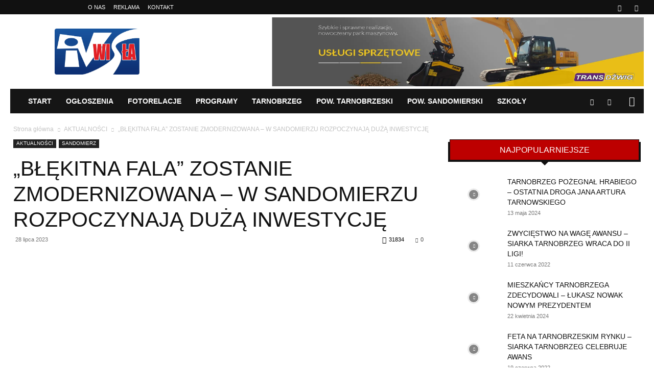

--- FILE ---
content_type: text/html; charset=UTF-8
request_url: https://itvwisla.tv/blekitna-fala-zostanie-zmodernizowana-w-sandomierzu-rozpoczynaja-duza-inwestycje/
body_size: 50977
content:
<!doctype html >
<!--[if IE 8]><html class="ie8" lang="en"> <![endif]-->
<!--[if IE 9]><html class="ie9" lang="en"> <![endif]-->
<!--[if gt IE 8]><!--><html lang="pl-PL" prefix="og: //ogp.me/ns#" prefix="og: https://ogp.me/ns#"> <!--<![endif]--><head><script data-no-optimize="1">var litespeed_docref=sessionStorage.getItem("litespeed_docref");litespeed_docref&&(Object.defineProperty(document,"referrer",{get:function(){return litespeed_docref}}),sessionStorage.removeItem("litespeed_docref"));</script> <title>&quot;BŁĘKITNA FALA&quot; ZOSTANIE ZMODERNIZOWANA - W SANDOMIERZU ROZPOCZYNAJĄ DUŻĄ INWESTYCJĘ - iTV Wisła - Internetowa Telewizja Tarnobrzeg</title><meta charset="UTF-8" /><meta name="viewport" content="width=device-width, initial-scale=1.0"><link rel="pingback" href="https://itvwisla.tv/xmlrpc.php" /> <script type="litespeed/javascript">(()=>{var e={};e.g=function(){if("object"==typeof globalThis)return globalThis;try{return this||new Function("return this")()}catch(e){if("object"==typeof window)return window}}(),function({ampUrl:n,isCustomizePreview:t,isAmpDevMode:r,noampQueryVarName:o,noampQueryVarValue:s,disabledStorageKey:i,mobileUserAgents:a,regexRegex:c}){if("undefined"==typeof sessionStorage)return;const d=new RegExp(c);if(!a.some((e=>{const n=e.match(d);return!(!n||!new RegExp(n[1],n[2]).test(navigator.userAgent))||navigator.userAgent.includes(e)})))return;e.g.addEventListener("DOMContentLiteSpeedLoaded",(()=>{const e=document.getElementById("amp-mobile-version-switcher");if(!e)return;e.hidden=!1;const n=e.querySelector("a[href]");n&&n.addEventListener("click",(()=>{sessionStorage.removeItem(i)}))}));const g=r&&["paired-browsing-non-amp","paired-browsing-amp"].includes(window.name);if(sessionStorage.getItem(i)||t||g)return;const u=new URL(location.href),m=new URL(n);m.hash=u.hash,u.searchParams.has(o)&&s===u.searchParams.get(o)?sessionStorage.setItem(i,"1"):m.href!==u.href&&(window.stop(),location.replace(m.href))}({"ampUrl":"https:\/\/itvwisla.tv\/blekitna-fala-zostanie-zmodernizowana-w-sandomierzu-rozpoczynaja-duza-inwestycje\/?amp=1","noampQueryVarName":"noamp","noampQueryVarValue":"mobile","disabledStorageKey":"amp_mobile_redirect_disabled","mobileUserAgents":["Mobile","Android","Silk\/","Kindle","BlackBerry","Opera Mini","Opera Mobi"],"regexRegex":"^\\\/((?:.|\\n)+)\\\/([i]*)$","isCustomizePreview":!1,"isAmpDevMode":!1})})()</script> <link rel="icon" type="image/png" href="https://itvwisla.tv/wp-content/uploads/2019/09/iTV-WISŁA_LOGO-320x174.png"><meta name="description" content="&quot;BŁĘKITNA FALA&quot; ZOSTANIE ZMODERNIZOWANA - W SANDOMIERZU ROZPOCZYNAJĄ DUŻĄ INWESTYCJĘ - iTV Wisła - Internetowa Telewizja Tarnobrzeg - W Sandomierzu podpisano"/><meta name="robots" content="follow, index, max-snippet:-1, max-video-preview:-1, max-image-preview:large"/><link rel="canonical" href="https://itvwisla.tv/blekitna-fala-zostanie-zmodernizowana-w-sandomierzu-rozpoczynaja-duza-inwestycje/" /><meta property="og:locale" content="pl_PL" /><meta property="og:type" content="article" /><meta property="og:title" content="&quot;BŁĘKITNA FALA&quot; ZOSTANIE ZMODERNIZOWANA - W SANDOMIERZU ROZPOCZYNAJĄ DUŻĄ INWESTYCJĘ - iTV Wisła - Internetowa Telewizja Tarnobrzeg" /><meta property="og:description" content="&quot;BŁĘKITNA FALA&quot; ZOSTANIE ZMODERNIZOWANA - W SANDOMIERZU ROZPOCZYNAJĄ DUŻĄ INWESTYCJĘ - iTV Wisła - Internetowa Telewizja Tarnobrzeg - W Sandomierzu podpisano" /><meta property="og:url" content="https://itvwisla.tv/blekitna-fala-zostanie-zmodernizowana-w-sandomierzu-rozpoczynaja-duza-inwestycje/" /><meta property="og:site_name" content="iTV Wisła - Internetowa Telewizja Tarnobrzeg" /><meta property="article:publisher" content="https://www.facebook.com/profile.php?id=100063607356679" /><meta property="article:tag" content="bank gospodarstwa krajowego" /><meta property="article:tag" content="burmistrz marcin marzec" /><meta property="article:tag" content="inwestycje w sandomierzu" /><meta property="article:tag" content="miasto sandomierz" /><meta property="article:tag" content="modernizacja basenu w sandomierzu" /><meta property="article:tag" content="naczelnik piotr wójtowicz" /><meta property="article:tag" content="poseł na sejm rp marek kwitek" /><meta property="article:tag" content="PRAWO I SPRAWIEDLIWOŚĆ" /><meta property="article:tag" content="pływalnia błękitna fala w sandomierzu" /><meta property="article:tag" content="urząd miejski w sandomierzu" /><meta property="article:section" content="AKTUALNOŚCI" /><meta property="og:updated_time" content="2023-07-28T15:39:10+02:00" /><meta property="og:image" content="https://itvwisla.tv/wp-content/uploads/2023/07/maxresdefault-66.jpg" /><meta property="og:image:secure_url" content="https://itvwisla.tv/wp-content/uploads/2023/07/maxresdefault-66.jpg" /><meta property="og:image:width" content="1280" /><meta property="og:image:height" content="720" /><meta property="og:image:alt" content="&#8222;BŁĘKITNA FALA&#8221; ZOSTANIE ZMODERNIZOWANA &#8211; W SANDOMIERZU ROZPOCZYNAJĄ DUŻĄ INWESTYCJĘ" /><meta property="og:image:type" content="image/jpeg" /><meta property="article:published_time" content="2023-07-28T15:25:17+02:00" /><meta property="article:modified_time" content="2023-07-28T15:39:10+02:00" /><meta name="twitter:card" content="summary_large_image" /><meta name="twitter:title" content="&quot;BŁĘKITNA FALA&quot; ZOSTANIE ZMODERNIZOWANA - W SANDOMIERZU ROZPOCZYNAJĄ DUŻĄ INWESTYCJĘ - iTV Wisła - Internetowa Telewizja Tarnobrzeg" /><meta name="twitter:description" content="&quot;BŁĘKITNA FALA&quot; ZOSTANIE ZMODERNIZOWANA - W SANDOMIERZU ROZPOCZYNAJĄ DUŻĄ INWESTYCJĘ - iTV Wisła - Internetowa Telewizja Tarnobrzeg - W Sandomierzu podpisano" /><meta name="twitter:image" content="https://itvwisla.tv/wp-content/uploads/2023/07/maxresdefault-66.jpg" /><meta name="twitter:label1" content="Napisane przez" /><meta name="twitter:data1" content="wojmar" /><meta name="twitter:label2" content="Czas czytania" /><meta name="twitter:data2" content="Mniej niż minuta" /> <script type="application/ld+json" class="rank-math-schema">{"@context":"https://schema.org","@graph":[{"@type":"Place","@id":"https://itvwisla.tv/#place","address":{"@type":"PostalAddress","streetAddress":"ul. Ocicka 260A","addressLocality":"Tarnobrzeg","addressRegion":"podkarpackie","postalCode":"39-400"}},{"@type":["TelevisionStation","Organization"],"@id":"https://itvwisla.tv/#organization","name":"iTV Wis\u0142a - Internetowa Telewizja WIS\u0141A","url":"https://itvwisla.tv","sameAs":["https://www.facebook.com/profile.php?id=100063607356679"],"email":"redakcja@itvwisla.tv","address":{"@type":"PostalAddress","streetAddress":"ul. Ocicka 260A","addressLocality":"Tarnobrzeg","addressRegion":"podkarpackie","postalCode":"39-400"},"logo":{"@type":"ImageObject","@id":"https://itvwisla.tv/#logo","url":"https://itvwisla.tv/wp-content/uploads/2019/09/iTV-WIS\u0141A_LOGO.png","contentUrl":"https://itvwisla.tv/wp-content/uploads/2019/09/iTV-WIS\u0141A_LOGO.png","caption":"iTV Wis\u0142a - Internetowa Telewizja Tarnobrzeg","inLanguage":"pl-PL","width":"2048","height":"1113"},"openingHours":["Monday,Tuesday,Wednesday,Thursday,Friday,Saturday,Sunday 09:00-17:00"],"description":"Niezale\u017cna, internetowa telewizja \"iTV WIS\u0141A\" powsta\u0142a 19 wrze\u015bnia 2014 z my\u015bl\u0105 o mieszka\u0144cach powiat\u00f3w tarnobrzeskiego i sandomierskiego. *** Wojciech Kozie\u0142 - producent telewizyjny, za\u0142o\u017cyciel *** Bartosz P\u00f3\u0142rolniczak - dziennikarz, operator kamery *** Beata Furtak - fotoreporter *** Piotr Koryga - operator drona *** Ponadto proponujemy: - mo\u017cliwo\u015b\u0107 transmisji na \u017cywo wydarze\u0144 z dowolnego miejsca z wykorzystaniem do czterech kamer, - fotorelacje - zlecenia okoliczno\u015bciowych wydarze\u0144, - materia\u0142y video i foto - dokumentacja z drona, - us\u0142ugi promocyjno-informacyjne, reklamowe i og\u0142oszeniowe.","foundingDate":"19 wrze\u015bnia 2014","location":{"@id":"https://itvwisla.tv/#place"},"image":{"@id":"https://itvwisla.tv/#logo"},"telephone":"+48603303410"},{"@type":"WebSite","@id":"https://itvwisla.tv/#website","url":"https://itvwisla.tv","name":"iTV Wis\u0142a - Internetowa Telewizja Tarnobrzeg","alternateName":"iTV WIS\u0141A","publisher":{"@id":"https://itvwisla.tv/#organization"},"inLanguage":"pl-PL"},{"@type":"ImageObject","@id":"https://itvwisla.tv/wp-content/uploads/2023/07/maxresdefault-66.jpg","url":"https://itvwisla.tv/wp-content/uploads/2023/07/maxresdefault-66.jpg","width":"1280","height":"720","inLanguage":"pl-PL"},{"@type":"BreadcrumbList","@id":"https://itvwisla.tv/blekitna-fala-zostanie-zmodernizowana-w-sandomierzu-rozpoczynaja-duza-inwestycje/#breadcrumb","itemListElement":[{"@type":"ListItem","position":"1","item":{"@id":"https://itvwisla.tv","name":"Home"}},{"@type":"ListItem","position":"2","item":{"@id":"https://itvwisla.tv/category/aktualnosci/","name":"AKTUALNO\u015aCI"}},{"@type":"ListItem","position":"3","item":{"@id":"https://itvwisla.tv/blekitna-fala-zostanie-zmodernizowana-w-sandomierzu-rozpoczynaja-duza-inwestycje/","name":"&#8222;B\u0141\u0118KITNA FALA&#8221; ZOSTANIE ZMODERNIZOWANA &#8211; W SANDOMIERZU ROZPOCZYNAJ\u0104 DU\u017b\u0104 INWESTYCJ\u0118"}}]},{"@type":"WebPage","@id":"https://itvwisla.tv/blekitna-fala-zostanie-zmodernizowana-w-sandomierzu-rozpoczynaja-duza-inwestycje/#webpage","url":"https://itvwisla.tv/blekitna-fala-zostanie-zmodernizowana-w-sandomierzu-rozpoczynaja-duza-inwestycje/","name":"&quot;B\u0141\u0118KITNA FALA&quot; ZOSTANIE ZMODERNIZOWANA - W SANDOMIERZU ROZPOCZYNAJ\u0104 DU\u017b\u0104 INWESTYCJ\u0118 - iTV Wis\u0142a - Internetowa Telewizja Tarnobrzeg","datePublished":"2023-07-28T15:25:17+02:00","dateModified":"2023-07-28T15:39:10+02:00","isPartOf":{"@id":"https://itvwisla.tv/#website"},"primaryImageOfPage":{"@id":"https://itvwisla.tv/wp-content/uploads/2023/07/maxresdefault-66.jpg"},"inLanguage":"pl-PL","breadcrumb":{"@id":"https://itvwisla.tv/blekitna-fala-zostanie-zmodernizowana-w-sandomierzu-rozpoczynaja-duza-inwestycje/#breadcrumb"}},{"@type":"Person","@id":"https://itvwisla.tv/author/wojmar/","name":"wojmar","url":"https://itvwisla.tv/author/wojmar/","image":{"@type":"ImageObject","@id":"https://itvwisla.tv/wp-content/litespeed/avatar/7f8e8576642e980b24bfc3a41911f519.jpg?ver=1768366773","url":"https://itvwisla.tv/wp-content/litespeed/avatar/7f8e8576642e980b24bfc3a41911f519.jpg?ver=1768366773","caption":"wojmar","inLanguage":"pl-PL"},"sameAs":["https://itvwisla.tv"],"worksFor":{"@id":"https://itvwisla.tv/#organization"}},{"@type":"BlogPosting","headline":"&quot;B\u0141\u0118KITNA FALA&quot; ZOSTANIE ZMODERNIZOWANA - W SANDOMIERZU ROZPOCZYNAJ\u0104 DU\u017b\u0104 INWESTYCJ\u0118 - iTV Wis\u0142a -","datePublished":"2023-07-28T15:25:17+02:00","dateModified":"2023-07-28T15:39:10+02:00","articleSection":"AKTUALNO\u015aCI, SANDOMIERZ","author":{"@id":"https://itvwisla.tv/author/wojmar/","name":"wojmar"},"publisher":{"@id":"https://itvwisla.tv/#organization"},"description":"&quot;B\u0141\u0118KITNA FALA&quot; ZOSTANIE ZMODERNIZOWANA - W SANDOMIERZU ROZPOCZYNAJ\u0104 DU\u017b\u0104 INWESTYCJ\u0118 - iTV Wis\u0142a - Internetowa Telewizja Tarnobrzeg - W Sandomierzu podpisano","name":"&quot;B\u0141\u0118KITNA FALA&quot; ZOSTANIE ZMODERNIZOWANA - W SANDOMIERZU ROZPOCZYNAJ\u0104 DU\u017b\u0104 INWESTYCJ\u0118 - iTV Wis\u0142a -","@id":"https://itvwisla.tv/blekitna-fala-zostanie-zmodernizowana-w-sandomierzu-rozpoczynaja-duza-inwestycje/#richSnippet","isPartOf":{"@id":"https://itvwisla.tv/blekitna-fala-zostanie-zmodernizowana-w-sandomierzu-rozpoczynaja-duza-inwestycje/#webpage"},"image":{"@id":"https://itvwisla.tv/wp-content/uploads/2023/07/maxresdefault-66.jpg"},"inLanguage":"pl-PL","mainEntityOfPage":{"@id":"https://itvwisla.tv/blekitna-fala-zostanie-zmodernizowana-w-sandomierzu-rozpoczynaja-duza-inwestycje/#webpage"}}]}</script> <link rel="alternate" type="application/rss+xml" title="iTV Wisła - Internetowa Telewizja Tarnobrzeg &raquo; Kanał z wpisami" href="https://itvwisla.tv/feed/" /><link rel="alternate" type="application/rss+xml" title="iTV Wisła - Internetowa Telewizja Tarnobrzeg &raquo; Kanał z komentarzami" href="https://itvwisla.tv/comments/feed/" /><link rel="alternate" title="oEmbed (JSON)" type="application/json+oembed" href="https://itvwisla.tv/wp-json/oembed/1.0/embed?url=https%3A%2F%2Fitvwisla.tv%2Fblekitna-fala-zostanie-zmodernizowana-w-sandomierzu-rozpoczynaja-duza-inwestycje%2F" /><link rel="alternate" title="oEmbed (XML)" type="text/xml+oembed" href="https://itvwisla.tv/wp-json/oembed/1.0/embed?url=https%3A%2F%2Fitvwisla.tv%2Fblekitna-fala-zostanie-zmodernizowana-w-sandomierzu-rozpoczynaja-duza-inwestycje%2F&#038;format=xml" /><style id='wp-img-auto-sizes-contain-inline-css' type='text/css'>img:is([sizes=auto i],[sizes^="auto," i]){contain-intrinsic-size:3000px 1500px}
/*# sourceURL=wp-img-auto-sizes-contain-inline-css */</style><style id="litespeed-ccss">.wp-block-calendar{text-align:center}.wp-block-calendar td,.wp-block-calendar th{border:1px solid;padding:.25em}.wp-block-calendar th{font-weight:400}.wp-block-calendar caption{background-color:inherit}.wp-block-calendar table{border-collapse:collapse;width:100%}.wp-block-calendar table:where(:not(.has-text-color)){color:#40464d}.wp-block-calendar table:where(:not(.has-text-color)) td,.wp-block-calendar table:where(:not(.has-text-color)) th{border-color:#ddd}:where(.wp-block-calendar table:not(.has-background) th){background:#ddd}ul{box-sizing:border-box}:root{--wp--preset--font-size--normal:16px;--wp--preset--font-size--huge:42px}:root{--wp--preset--aspect-ratio--square:1;--wp--preset--aspect-ratio--4-3:4/3;--wp--preset--aspect-ratio--3-4:3/4;--wp--preset--aspect-ratio--3-2:3/2;--wp--preset--aspect-ratio--2-3:2/3;--wp--preset--aspect-ratio--16-9:16/9;--wp--preset--aspect-ratio--9-16:9/16;--wp--preset--color--black:#000;--wp--preset--color--cyan-bluish-gray:#abb8c3;--wp--preset--color--white:#fff;--wp--preset--color--pale-pink:#f78da7;--wp--preset--color--vivid-red:#cf2e2e;--wp--preset--color--luminous-vivid-orange:#ff6900;--wp--preset--color--luminous-vivid-amber:#fcb900;--wp--preset--color--light-green-cyan:#7bdcb5;--wp--preset--color--vivid-green-cyan:#00d084;--wp--preset--color--pale-cyan-blue:#8ed1fc;--wp--preset--color--vivid-cyan-blue:#0693e3;--wp--preset--color--vivid-purple:#9b51e0;--wp--preset--gradient--vivid-cyan-blue-to-vivid-purple:linear-gradient(135deg,rgba(6,147,227,1) 0%,#9b51e0 100%);--wp--preset--gradient--light-green-cyan-to-vivid-green-cyan:linear-gradient(135deg,#7adcb4 0%,#00d082 100%);--wp--preset--gradient--luminous-vivid-amber-to-luminous-vivid-orange:linear-gradient(135deg,rgba(252,185,0,1) 0%,rgba(255,105,0,1) 100%);--wp--preset--gradient--luminous-vivid-orange-to-vivid-red:linear-gradient(135deg,rgba(255,105,0,1) 0%,#cf2e2e 100%);--wp--preset--gradient--very-light-gray-to-cyan-bluish-gray:linear-gradient(135deg,#eee 0%,#a9b8c3 100%);--wp--preset--gradient--cool-to-warm-spectrum:linear-gradient(135deg,#4aeadc 0%,#9778d1 20%,#cf2aba 40%,#ee2c82 60%,#fb6962 80%,#fef84c 100%);--wp--preset--gradient--blush-light-purple:linear-gradient(135deg,#ffceec 0%,#9896f0 100%);--wp--preset--gradient--blush-bordeaux:linear-gradient(135deg,#fecda5 0%,#fe2d2d 50%,#6b003e 100%);--wp--preset--gradient--luminous-dusk:linear-gradient(135deg,#ffcb70 0%,#c751c0 50%,#4158d0 100%);--wp--preset--gradient--pale-ocean:linear-gradient(135deg,#fff5cb 0%,#b6e3d4 50%,#33a7b5 100%);--wp--preset--gradient--electric-grass:linear-gradient(135deg,#caf880 0%,#71ce7e 100%);--wp--preset--gradient--midnight:linear-gradient(135deg,#020381 0%,#2874fc 100%);--wp--preset--font-size--small:11px;--wp--preset--font-size--medium:20px;--wp--preset--font-size--large:32px;--wp--preset--font-size--x-large:42px;--wp--preset--font-size--regular:15px;--wp--preset--font-size--larger:50px;--wp--preset--spacing--20:.44rem;--wp--preset--spacing--30:.67rem;--wp--preset--spacing--40:1rem;--wp--preset--spacing--50:1.5rem;--wp--preset--spacing--60:2.25rem;--wp--preset--spacing--70:3.38rem;--wp--preset--spacing--80:5.06rem;--wp--preset--shadow--natural:6px 6px 9px rgba(0,0,0,.2);--wp--preset--shadow--deep:12px 12px 50px rgba(0,0,0,.4);--wp--preset--shadow--sharp:6px 6px 0px rgba(0,0,0,.2);--wp--preset--shadow--outlined:6px 6px 0px -3px rgba(255,255,255,1),6px 6px rgba(0,0,0,1);--wp--preset--shadow--crisp:6px 6px 0px rgba(0,0,0,1)}.gdpr-overlay{position:fixed;top:0;left:0;width:100%;height:100%;background:rgba(0,0,0,.8);z-index:99999999;display:none}.gdpr :not(textarea):not(input):not(select){font-family:Helvetica,Arial,sans-serif!important;text-transform:none!important;letter-spacing:0!important;color:#455561;background:0 0;box-shadow:none;text-shadow:none;outline:none;border:none;margin:0;padding:0;word-break:normal;word-wrap:normal}.gdpr button{color:#000;font-weight:400;font-size:14px;margin:0;transform:scale(1);line-height:1.5;display:block;min-width:auto;max-width:auto}.gdpr button:after,.gdpr button:before{display:inline-block;margin:0;transform:scale(1);top:auto;right:auto;bottom:auto;left:auto;background:0 0}.gdpr.gdpr-general-confirmation .gdpr-wrapper{position:fixed;top:50%;left:50%;transform:translate(-50%,-50%);z-index:999999999;width:100%;max-width:768px;height:100%;max-height:500px;overflow:hidden;display:none;border-radius:2.5px;padding:15px;box-sizing:border-box}.gdpr.gdpr-general-confirmation .gdpr-wrapper .gdpr-content{display:flex;height:calc(100% - 75px);background:#f1f1f1}@media screen and (max-width:640px){.gdpr.gdpr-general-confirmation .gdpr-wrapper .gdpr-content{position:relative;height:calc(100% - 119px)}}.gdpr.gdpr-general-confirmation .gdpr-wrapper{flex-direction:column;justify-content:center;max-width:400px;min-height:250px}.gdpr.gdpr-general-confirmation .gdpr-wrapper>header{display:flex;height:75px}.gdpr.gdpr-general-confirmation .gdpr-wrapper>header .gdpr-box-title{background:#23282d;flex-grow:1;display:flex;align-items:center;justify-content:center;position:relative}.gdpr.gdpr-general-confirmation .gdpr-wrapper>header .gdpr-box-title h3{margin:0!important;padding:0!important;text-align:center!important;color:#fff!important;font-weight:600!important;font-size:22px!important}@media screen and (max-width:640px){.gdpr.gdpr-general-confirmation .gdpr-wrapper>header .gdpr-box-title h3{font-size:18px!important}}.gdpr.gdpr-general-confirmation .gdpr-wrapper>header .gdpr-box-title .gdpr-close{color:#fff;position:absolute;top:0;right:0;padding:15px;line-height:0}.gdpr.gdpr-general-confirmation .gdpr-wrapper>header .gdpr-box-title .gdpr-close:before{content:"\D7";line-height:12.5px;font-size:25px;display:inline-block;transform:translateZ(0);backface-visibility:hidden}.gdpr.gdpr-general-confirmation .gdpr-wrapper>footer{background:#f1f1f1;padding:20px}.gdpr.gdpr-general-confirmation .gdpr-wrapper>footer button{font-size:13px;font-weight:400;line-height:26px;height:28px;margin:0;padding:0 10px 1px;border-radius:3px;white-space:nowrap;box-sizing:border-box;background:#0085ba;border:1px solid #006799;border-top-color:#0073aa;box-shadow:0 1px 0 #006799;color:#fff;text-decoration:none;text-shadow:0 -1px 1px #006799,1px 0 1px #006799,0 1px 1px #006799,-1px 0 1px #006799;display:inline}.gdpr.gdpr-general-confirmation .gdpr-wrapper .gdpr-content{padding:20px 20px 0;height:auto}.gdpr.gdpr-general-confirmation .gdpr-wrapper .gdpr-content p{margin:0}.clearfix{*zoom:1}.clearfix:after,.clearfix:before{display:table;content:'';line-height:0}.clearfix:after{clear:both}.td-header-menu-social{margin-left:15px}:root{--td_theme_color:#4db2ec;--td_grid_border_color:#ededed;--td_black:#222;--td_text_color:#111;--td_default_google_font_1:'Open Sans','Open Sans Regular',sans-serif;--td_default_google_font_2:'Roboto',sans-serif}.clearfix{*zoom:1}.clearfix:before,.clearfix:after{display:table;content:"";line-height:0}.clearfix:after{clear:both}html{font-family:sans-serif;-ms-text-size-adjust:100%;-webkit-text-size-adjust:100%}body{margin:0}article,aside,footer,header,nav{display:block}[hidden]{display:none}a{background-color:transparent}img{border:0}button,input{color:inherit;font:inherit;margin:0}button{overflow:visible}button{text-transform:none}button,html input[type=button],input[type=submit]{-webkit-appearance:button}button::-moz-focus-inner,input::-moz-focus-inner{border:0;padding:0}input{line-height:normal}table{border-collapse:collapse;border-spacing:0}td,th{padding:0}*{-webkit-box-sizing:border-box;-moz-box-sizing:border-box;box-sizing:border-box}*:before,*:after{-webkit-box-sizing:border-box;-moz-box-sizing:border-box;box-sizing:border-box}img{max-width:100%;height:auto}.td-main-content-wrap{background-color:#fff}.td-page-meta{display:none}.td-container{width:1068px;margin-right:auto;margin-left:auto}.td-container:before,.td-container:after{display:table;content:'';line-height:0}.td-container:after{clear:both}.td-pb-row{*zoom:1;margin-right:-24px;margin-left:-24px;position:relative}.td-pb-row:before,.td-pb-row:after{display:table;content:''}.td-pb-row:after{clear:both}.td-pb-row [class*=td-pb-span]{display:block;min-height:1px;float:left;padding-right:24px;padding-left:24px;position:relative}@media (min-width:1019px) and (max-width:1140px){.td-pb-row [class*=td-pb-span]{padding-right:20px;padding-left:20px}}@media (min-width:768px) and (max-width:1018px){.td-pb-row [class*=td-pb-span]{padding-right:14px;padding-left:14px}}@media (max-width:767px){.td-pb-row [class*=td-pb-span]{padding-right:0;padding-left:0;float:none;width:100%}}.td-ss-main-sidebar{-webkit-backface-visibility:hidden;-webkit-perspective:1000}.td-pb-span4{width:33.33333333%}.td-pb-span8{width:66.66666667%}.td-block-span12{width:100%}@media (min-width:1019px) and (max-width:1140px){.td-container{width:980px}.td-pb-row{margin-right:-20px;margin-left:-20px}}@media (min-width:768px) and (max-width:1018px){.td-container{width:740px}.td-pb-row{margin-right:-14px;margin-left:-14px}}@media (max-width:767px){.td-container{width:100%;padding-left:20px;padding-right:20px}.td-pb-row{width:100%;margin-left:0;margin-right:0}}.td-header-wrap{position:relative;z-index:2000}.td-header-row{*zoom:1;font-family:var(--td_default_google_font_1,'Open Sans','Open Sans Regular',sans-serif)}.td-header-row:before,.td-header-row:after{display:table;content:''}.td-header-row:after{clear:both}.td-header-row [class*=td-header-sp]{display:block;min-height:1px;float:left;padding-right:24px;padding-left:24px}@media (min-width:1019px) and (max-width:1140px){.td-header-row [class*=td-header-sp]{padding-right:20px;padding-left:20px}}@media (min-width:768px) and (max-width:1018px){.td-header-row [class*=td-header-sp]{padding-right:14px;padding-left:14px}}@media (max-width:767px){.td-header-row [class*=td-header-sp]{padding-right:0;padding-left:0;float:none;width:100%}}@media (max-width:767px){#td-header-search-button{display:none}}#td-header-search-button-mob{display:none}@media (max-width:767px){#td-header-search-button-mob{display:block}}@media (min-width:768px){.td-drop-down-search .td-search-form{margin:20px}}.td-header-wrap .td-drop-down-search{position:absolute;top:100%;right:0;visibility:hidden;opacity:0;transform:translate3d(0,20px,0);-webkit-transform:translate3d(0,20px,0);background-color:#fff;-webkit-box-shadow:0 2px 6px rgba(0,0,0,.2);box-shadow:0 2px 6px rgba(0,0,0,.2);border-top:0;width:342px}.td-header-wrap .td-drop-down-search .btn{position:absolute;height:32px;min-width:67px;line-height:17px;padding:7px 15px 8px;text-shadow:none;vertical-align:top;right:20px;margin:0!important}.td-header-wrap .td-drop-down-search:before{position:absolute;top:-9px;right:19px;display:block;content:'';width:0;height:0;border-style:solid;border-width:0 5.5px 6px;border-color:transparent transparent var(--td_theme_color,#4db2ec) transparent}.td-header-wrap .td-drop-down-search:after{position:absolute;top:-3px;display:block;content:'';right:0;left:0;margin:0 auto;width:100%;height:3px;background-color:var(--td_theme_color,#4db2ec)}.td-header-wrap #td-header-search{width:235px;height:32px;margin:0;border-right:0;line-height:17px;border-color:#eaeaea!important}@media (max-width:767px){.td-header-wrap #td-header-search{width:91%;font-size:16px}}.td-banner-wrap-full{position:relative}.td-header-menu-wrap-full{z-index:9998;position:relative}@media (max-width:767px){.td-header-wrap .td-header-menu-wrap-full,.td-header-wrap .td-header-menu-wrap,.td-header-wrap .td-header-main-menu{background-color:var(--td_mobile_menu_color,#222)!important;height:54px!important}.header-search-wrap .td-icon-search{color:var(--td_mobile_icons_color,#fff)!important}}.td-header-wrap .td-header-menu-wrap-full{background-color:#fff}.td-header-main-menu{position:relative;z-index:999;padding-right:48px}@media (max-width:767px){.td-header-main-menu{padding-right:64px;padding-left:2px}}.sf-menu,.sf-menu ul,.sf-menu li{margin:0;list-style:none}@media (max-width:767px){.sf-menu{display:none}}.sf-menu ul{position:absolute;top:-999em;width:10em}.sf-menu>li.td-normal-menu>ul.sub-menu{left:-15px}@media (min-width:768px) and (max-width:1018px){.sf-menu>li.td-normal-menu>ul.sub-menu{left:-5px}}.sf-menu ul li{width:100%}.sf-menu li{float:left;position:relative}.sf-menu .td-menu-item>a{display:block;position:relative}.sf-menu>li>a{padding:0 14px;line-height:48px;font-size:14px;color:#000;font-weight:700;text-transform:uppercase;-webkit-backface-visibility:hidden}@media (min-width:768px) and (max-width:1018px){.sf-menu>li>a{padding:0 9px;font-size:11px}}.sf-menu>li>a:after{background-color:transparent;content:'';width:0;height:3px;position:absolute;bottom:0;left:0;right:0;margin:0 auto;-webkit-transform:translate3d(0,0,0);transform:translate3d(0,0,0)}#td-header-menu{display:inline-block;vertical-align:top}.td-normal-menu ul{box-shadow:1px 1px 4px rgba(0,0,0,.15)}.sf-menu .td-normal-menu ul{padding:15px 0}@media (min-width:768px) and (max-width:1018px){.sf-menu .td-normal-menu ul{padding:8px 0}}.sf-menu ul{background-color:#fff}.sf-menu ul .td-menu-item>a{padding:7px 30px;font-size:12px;line-height:20px;color:#111}@media (min-width:768px) and (max-width:1018px){.sf-menu ul .td-menu-item>a{padding:5px 16px 6px;font-size:11px}}.sf-menu .sub-menu{-webkit-backface-visibility:hidden}.header-search-wrap{position:absolute;top:0;right:0;z-index:999}.header-search-wrap .td-icon-search{display:inline-block;font-size:19px;width:48px;line-height:48px;text-align:center}@media (min-width:768px) and (max-width:1018px){.header-search-wrap .td-icon-search{font-size:15px}}@media (max-width:767px){.header-search-wrap .td-icon-search{height:54px;width:54px;line-height:54px;font-size:22px;margin-right:2px}}#td-outer-wrap{overflow:hidden}@media (max-width:767px){#td-outer-wrap{margin:auto;width:100%;-webkit-transform-origin:50% 200px 0;transform-origin:50% 200px 0}}#td-top-mobile-toggle{display:none}@media (max-width:767px){#td-top-mobile-toggle{display:inline-block;position:relative}}#td-top-mobile-toggle a{display:inline-block}#td-top-mobile-toggle i{font-size:27px;width:64px;line-height:54px;height:54px;display:inline-block;padding-top:1px;color:var(--td_mobile_icons_color,#fff)}.td-menu-background{background-repeat:var(--td_mobile_background_repeat,no-repeat);background-size:var(--td_mobile_background_size,cover);background-position:var(--td_mobile_background_size,center top);position:fixed;top:0;display:block;width:100%;height:113%;z-index:9999;visibility:hidden;transform:translate3d(-100%,0,0);-webkit-transform:translate3d(-100%,0,0)}.td-menu-background:before{content:'';width:100%;height:100%;position:absolute;top:0;left:0;opacity:.98;background:#313b45;background:-webkit-gradient(left top,left bottom,color-stop(0%,var(--td_mobile_gradient_one_mob,#313b45)),color-stop(100%,var(--td_mobile_gradient_two_mob,#3393b8)));background:linear-gradient(to bottom,var(--td_mobile_gradient_one_mob,#313b45) 0%,var(--td_mobile_gradient_two_mob,#3393b8) 100%);filter:progid:DXImageTransform.Microsoft.gradient(startColorstr='var(--td_mobile_gradient_one_mob, #313b45)',endColorstr='var(--td_mobile_gradient_two_mob, #3393b8)',GradientType=0)}#td-mobile-nav{padding:0;position:fixed;width:100%;height:calc(100% + 1px);top:0;z-index:9999;visibility:hidden;transform:translate3d(-99%,0,0);-webkit-transform:translate3d(-99%,0,0);left:-1%;font-family:-apple-system,".SFNSText-Regular","San Francisco","Roboto","Segoe UI","Helvetica Neue","Lucida Grande",sans-serif}#td-mobile-nav{height:1px;overflow:hidden}#td-mobile-nav .td-menu-socials{padding:0 65px 0 20px;overflow:hidden;height:60px}.td-mobile-close{position:absolute;right:1px;top:0;z-index:1000}.td-mobile-close .td-icon-close-mobile{height:70px;width:70px;line-height:70px;font-size:21px;color:var(--td_mobile_text_color,#fff);top:4px;position:relative}.td-mobile-content{padding:20px 20px 0}.td-mobile-container{padding-bottom:20px;position:relative}.td-mobile-content ul{list-style:none;margin:0;padding:0}.td-mobile-content li{float:none;margin-left:0;-webkit-touch-callout:none}.td-mobile-content li a{display:block;line-height:21px;font-size:21px;color:var(--td_mobile_text_color,#fff);margin-left:0;padding:12px 30px 12px 12px;font-weight:700}.td-mobile-content .td-icon-menu-right{display:none;position:absolute;top:10px;right:-4px;z-index:1000;font-size:14px;padding:6px 12px;float:right;color:var(--td_mobile_text_color,#fff);-webkit-transform-origin:50% 48% 0px;transform-origin:50% 48% 0px;transform:rotate(-90deg);-webkit-transform:rotate(-90deg)}.td-mobile-content .td-icon-menu-right:before{content:'\e83d'}.td-mobile-content .sub-menu{max-height:0;overflow:hidden;opacity:0}.td-mobile-content .sub-menu a{padding:9px 26px 9px 36px!important;line-height:19px;font-size:16px;font-weight:400}.td-mobile-content .menu-item-has-children a{width:100%;z-index:1}.td-mobile-container{opacity:1}.td-search-wrap-mob{padding:0;position:absolute;width:100%;height:auto;top:0;text-align:center;z-index:9999;visibility:hidden;color:var(--td_mobile_text_color,#fff);font-family:-apple-system,".SFNSText-Regular","San Francisco","Roboto","Segoe UI","Helvetica Neue","Lucida Grande",sans-serif}.td-search-wrap-mob .td-drop-down-search{opacity:0;visibility:hidden;-webkit-backface-visibility:hidden;position:relative}.td-search-wrap-mob #td-header-search-mob{color:var(--td_mobile_text_color,#fff);font-weight:700;font-size:26px;height:40px;line-height:36px;border:0;background:0 0;outline:0;margin:8px 0;padding:0;text-align:center}.td-search-wrap-mob .td-search-input{margin:0 5%;position:relative}.td-search-wrap-mob .td-search-input span{opacity:.8;font-size:12px}.td-search-wrap-mob .td-search-input:before,.td-search-wrap-mob .td-search-input:after{content:'';position:absolute;display:block;width:100%;height:1px;background-color:var(--td_mobile_text_color,#fff);bottom:0;left:0;opacity:.2}.td-search-wrap-mob .td-search-input:after{opacity:.8;transform:scaleX(0);-webkit-transform:scaleX(0)}.td-search-wrap-mob .td-search-form{margin-bottom:30px}.td-search-background{background-repeat:no-repeat;background-size:cover;background-position:center top;position:fixed;top:0;display:block;width:100%;height:113%;z-index:9999;transform:translate3d(100%,0,0);-webkit-transform:translate3d(100%,0,0);visibility:hidden}.td-search-background:before{content:'';width:100%;height:100%;position:absolute;top:0;left:0;opacity:.98;background:#313b45;background:-webkit-gradient(left top,left bottom,color-stop(0%,var(--td_mobile_gradient_one_mob,#313b45)),color-stop(100%,var(--td_mobile_gradient_two_mob,#3393b8)));background:linear-gradient(to bottom,var(--td_mobile_gradient_one_mob,#313b45) 0%,var(--td_mobile_gradient_two_mob,#3393b8) 100%);filter:progid:DXImageTransform.Microsoft.gradient(startColorstr='var(--td_mobile_gradient_one_mob, #313b45)',endColorstr='var(--td_mobile_gradient_two_mob, #3393b8)',GradientType=0)}.td-search-close{text-align:right;z-index:1000}.td-search-close .td-icon-close-mobile{height:70px;width:70px;line-height:70px;font-size:21px;color:var(--td_mobile_text_color,#fff);position:relative;top:4px;right:0}.td-login-inputs{position:relative}body{font-family:Verdana,BlinkMacSystemFont,-apple-system,"Segoe UI",Roboto,Oxygen,Ubuntu,Cantarell,"Open Sans","Helvetica Neue",sans-serif;font-size:14px;line-height:21px}p{margin-top:0;margin-bottom:21px}a{color:var(--td_theme_color,#4db2ec);text-decoration:none}ul{padding:0}ul li{line-height:24px;margin-left:21px}table{width:100%}table th{text-align:left;border:1px solid var(--td_grid_border_color,#ededed);padding:2px 8px}table td{border:1px solid var(--td_grid_border_color,#ededed);padding:2px 8px}h1,h3,h4{font-family:var(--td_default_google_font_2,'Roboto',sans-serif);color:var(--td_text_color,#111);font-weight:400;margin:6px 0}h3>a{color:var(--td_text_color,#111)}h1{font-size:32px;line-height:40px;margin-top:33px;margin-bottom:23px}h3{font-size:22px;line-height:30px;margin-top:27px;margin-bottom:17px}h4{font-size:19px;line-height:29px;margin-top:24px;margin-bottom:14px}input[type=submit]{font-family:var(--td_default_google_font_2,'Roboto',sans-serif);font-size:13px;background-color:var(--td_black,#222);border-radius:0;color:#fff;border:none;padding:8px 15px;font-weight:500}input[type=text]{font-size:12px;line-height:21px;color:#444;border:1px solid #e1e1e1;width:100%;max-width:100%;height:34px;padding:3px 9px}@media (max-width:767px){input[type=text]{font-size:16px}}input[type=password]{width:100%;position:relative;top:0;display:inline-table;vertical-align:middle;font-size:12px;line-height:21px;color:#444;border:1px solid #ccc;max-width:100%;height:34px;padding:3px 9px;margin-bottom:10px}@media (max-width:767px){input[type=password]{font-size:16px}}.tagdiv-type{font-size:15px;line-height:1.74;color:#222}.tagdiv-type img{margin-bottom:21px}.td_module_wrap{position:relative;padding-bottom:35px}.td_module_wrap .entry-title{font-size:21px;line-height:25px;margin:0 0 6px}.entry-title{word-wrap:break-word}.td-module-thumb{position:relative;margin-bottom:13px}.td-module-thumb .entry-thumb{display:block}.td-video-play-ico{position:absolute;width:40px;height:40px;top:50%;left:50%;transform:translate(-50%,-50%);-webkit-transform:translate(-50%,-50%);background-color:rgba(0,0,0,.48);border:.05em solid #fff;border-radius:100%;font-size:40px;z-index:1;-webkit-box-shadow:0 0 .15em rgba(0,0,0,.4);box-shadow:0 0 .15em rgba(0,0,0,.4)}.td-video-play-ico i{position:absolute;top:50%;transform:translate(-50%,-50%);-webkit-transform:translate(-50%,-50%);font-size:35%;color:#fff}.td-video-play-ico i.td-icon-video-thumb-play{left:54%}.td-video-play-ico.td-video-small{width:20px;height:20px;font-size:20px}.td-module-meta-info{font-family:var(--td_default_google_font_1,'Open Sans','Open Sans Regular',sans-serif);font-size:11px;margin-bottom:7px;line-height:1;min-height:17px}.td-post-date{color:#767676;display:inline-block;position:relative;top:2px}.td-module-image{position:relative}.td-block-title span{display:inline-block}.td-main-content-wrap{padding-bottom:40px}@media (max-width:767px){.td-main-content-wrap{padding-bottom:26px}}.td-ss-main-sidebar{perspective:unset!important}.td-crumb-container{min-height:35px;margin-bottom:9px;padding-top:21px}@media (min-width:768px) and (max-width:1018px){.td-crumb-container{padding-top:16px}}@media (max-width:767px){.td-crumb-container{padding-top:11px}}@media (max-width:767px){.single-post .td-bred-no-url-last{display:none}}.entry-crumbs{font-family:var(--td_default_google_font_1,'Open Sans','Open Sans Regular',sans-serif);font-size:12px;color:#c3c3c3;line-height:18px;padding-top:1px;padding-bottom:2px}.entry-crumbs a{color:#c3c3c3}.entry-crumbs .td-bread-sep{font-size:8px;margin:0 5px}.td-category{list-style:none;font-family:var(--td_default_google_font_1,'Open Sans','Open Sans Regular',sans-serif);font-size:10px;margin-top:0;margin-bottom:10px;line-height:1}.td-category li{display:inline-block;margin:0 5px 5px 0;line-height:1}.td-category a{color:#fff;background-color:var(--td_black,#222);padding:3px 6px 4px;white-space:nowrap;display:inline-block}@media (max-width:767px){.single .td-category{margin-bottom:0}}.post{background-color:var(--td_container_transparent,#fff)}.post header .entry-title{margin-top:0;margin-bottom:7px;word-wrap:break-word;font-size:41px;line-height:50px}@media (max-width:1018px){.post header .entry-title{font-size:32px;line-height:36px}}@media (max-width:767px){.post header .entry-title{margin-top:3px;margin-bottom:9px}}header .td-module-meta-info{margin-bottom:16px}header .td-post-date{margin-left:4px;color:#767676;float:left}header .td-post-views{float:right;margin-right:22px}header .td-post-views span{line-height:15px;vertical-align:top}header .td-icon-views{position:relative;line-height:17px;font-size:14px;margin-right:5px}header .td-post-comments{float:right;position:relative;top:2px}header .td-post-comments a{color:#444}header .td-post-comments i{vertical-align:middle}header .td-icon-comments{margin-right:5px;font-size:9px}.td-next-prev-separator{display:none}.td-author-name{font-family:var(--td_default_google_font_1,'Open Sans','Open Sans Regular',sans-serif);font-size:15px;line-height:21px;font-weight:700;margin:7px 0 8px}.td-author-name a{color:#222}.td-post-featured-image{position:relative}.td-post-featured-image img{display:block;margin-bottom:26px;width:100%}.td-post-content{margin-top:21px;padding-bottom:16px}@media (max-width:767px){.td-post-content{margin-top:16px}}.td-post-content img{display:block}.td-post-template-default .td-post-title .td-post-comments{margin-left:22px}.td-post-template-default .td-post-title div.td-post-views{margin-right:0}@media (max-width:1018px){.td-post-template-default .td-post-header header .entry-title{font-size:32px;line-height:36px}}.td-post-template-default .td-post-featured-image img{width:auto}[class^=td-icon-]:before,[class*=" td-icon-"]:before{font-family:'newspaper';speak:none;font-style:normal;font-weight:400;font-variant:normal;text-transform:none;line-height:1;text-align:center;-webkit-font-smoothing:antialiased;-moz-osx-font-smoothing:grayscale}[class*=td-icon-]{line-height:1;text-align:center;display:inline-block}.td-icon-right:before{content:'\e803'}.td-icon-views:before{content:'\e805'}.td-icon-menu-up:before{content:'\e809'}.td-icon-search:before{content:'\e80a'}.td-icon-menu-left:before{content:'\e80c'}.td-icon-menu-right:before{content:'\e80d'}.td-icon-facebook:before{content:'\e818'}.td-icon-pinterest:before{content:'\e825'}.td-icon-twitter:before{content:'\e831'}.td-icon-comments:before{content:"\e83b"}.td-icon-mobile:before{content:'\e83e'}.td-icon-whatsapp:before{content:'\f232'}.td-icon-close-mobile:before{content:'\e900'}.td-icon-modal-back:before{content:'\e901'}.td-icon-plus:before{content:'\ea0a'}.td-icon-video-thumb-play:before{content:"\e9d4"}.widget{font-family:var(--td_default_google_font_1,'Open Sans','Open Sans Regular',sans-serif);margin-bottom:38px}.widget a{color:#111}.widget_calendar{margin-bottom:36px}.widget_calendar table{width:100%;text-align:center}.widget_calendar th{text-align:center}.widget_calendar td{padding:8px 0}@media (min-width:768px) and (max-width:1018px){.widget_calendar td{padding:5px 0}}.widget_calendar #today{background-color:var(--td_grid_border_color,#ededed);font-weight:700;color:#000}.widget_calendar caption{font-weight:700;padding-bottom:10px}.widget_calendar thead tr{line-height:34px}@media (min-width:768px) and (max-width:1018px){.widget_calendar thead tr{line-height:28px}}.clearfix{*zoom:1}.clearfix:before,.clearfix:after{display:table;content:"";line-height:0}.clearfix:after{clear:both}.td_block_wrap{margin-bottom:48px;position:relative;clear:both}@media (max-width:767px){.td_block_wrap{margin-bottom:32px}}.td_block_wrap .td-next-prev-wrap{margin-top:20px}@media (max-width:767px){.td_block_wrap .td-next-prev-wrap{margin-bottom:0}}.td-block-title-wrap{position:relative}.td_with_ajax_pagination{transform:translate3d(0,0,0);-webkit-transform:translate3d(0,0,0);overflow:hidden}.td-next-prev-wrap{position:relative;clear:both}.td-next-prev-wrap a{display:inline-block;margin-right:7px;width:25px;height:25px;border:1px solid #dcdcdc;line-height:24px;text-align:center;vertical-align:middle;font-size:7px;color:#b7b7b7}.td-next-prev-wrap .ajax-page-disabled{opacity:.5}.td-next-prev-wrap .td-ajax-next-page{padding-left:2px}.td-next-prev-wrap .td-ajax-prev-page{padding-right:1px}@-moz-document url-prefix(){.td-next-prev-wrap a{line-height:23px}}.mfp-hide{display:none!important}button::-moz-focus-inner{padding:0;border:0}.white-popup-block{position:relative;margin:0 auto;max-width:500px;min-height:500px;font-family:var(--td_default_google_font_1,'Open Sans','Open Sans Regular',sans-serif);text-align:center;color:#fff;vertical-align:top;-webkit-box-shadow:0px 0px 20px 0px rgba(0,0,0,.2);box-shadow:0px 0px 20px 0px rgba(0,0,0,.2);padding:0 0 24px;overflow:hidden}.white-popup-block:after{content:'';width:100%;height:100%;position:absolute;top:0;left:0;display:block;background:var(--td_login_gradient_one,rgba(0,69,130,.8));background:-webkit-gradient(left bottom,right top,color-stop(0%,var(--td_login_gradient_one,rgba(0,69,130,.8))),color-stop(100%,var(--td_login_gradient_two,rgba(38,134,146,.8))));background:linear-gradient(45deg,var(--td_login_gradient_one,rgba(0,69,130,.8)) 0%,var(--td_login_gradient_two,rgba(38,134,146,.8)) 100%);filter:progid:DXImageTransform.Microsoft.gradient(startColorstr='#2a80cb',endColorstr='#42bdcd',GradientType=1);z-index:-2}.white-popup-block:before{content:'';width:100%;height:100%;position:absolute;top:0;left:0;display:block;background-repeat:var(--td_login_background_repeat,no-repeat);background-size:var(--td_login_background_size,cover);background-position:var(--td_login_background_position,top);opacity:var(--td_login_background_opacity,1);z-index:-3}#login_pass{display:none!important}.td-a-rec img{display:block}.td-header-rec-wrap{position:relative;min-height:90px}@media (min-width:768px) and (max-width:1018px){.td-header-rec-wrap{min-height:60px}}@media (max-width:767px){.td-header-rec-wrap{margin-left:auto;margin-right:auto;display:table;min-height:0!important}}.td-header-sp-recs{padding:0!important;width:728px;position:relative;min-height:0!important}@media (min-width:768px) and (max-width:1018px){.td-header-sp-recs{width:470px}}@media (max-width:767px){.td-header-sp-recs{width:100%}}.td-header-sp-recs img{position:absolute;margin:auto;top:0;bottom:0;left:0;right:0}@media (max-width:767px){.td-header-sp-recs img{position:relative;display:table;margin:10px auto;width:100%}}.td-container-wrap{background-color:var(--td_container_transparent,#fff);margin-left:auto;margin-right:auto}.td-scroll-up{position:fixed;bottom:4px;right:5px;z-index:9999}.td-scroll-up[data-style=style1]{display:none;width:40px;height:40px;background-color:var(--td_theme_color,#4db2ec);transform:translate3d(0,70px,0)}.td-scroll-up[data-style=style1] .td-icon-menu-up{position:relative;color:#fff;font-size:20px;display:block;text-align:center;width:40px;top:7px}.wpb_button{display:inline-block;font-family:var(--td_default_google_font_1,'Open Sans','Open Sans Regular',sans-serif);font-weight:600;line-height:24px;text-shadow:none;border:none;border-radius:0;margin-bottom:21px}.widget{overflow:hidden}body.td-animation-stack-type1 .td-animation-stack .entry-thumb,body.td-animation-stack-type1 .post .entry-thumb{opacity:0;transform:scale(.95)}.clearfix{*zoom:1}.clearfix:before,.clearfix:after{display:table;content:"";line-height:0}.clearfix:after{clear:both}html{font-family:sans-serif;-ms-text-size-adjust:100%;-webkit-text-size-adjust:100%}body{margin:0}article,aside,footer,header,nav{display:block}[hidden]{display:none}a{background-color:transparent}h1{font-size:2em;margin:.67em 0}img{border:0}button,input{color:inherit;font:inherit;margin:0}button{overflow:visible}button{text-transform:none}button,html input[type=button],input[type=submit]{-webkit-appearance:button}button::-moz-focus-inner,input::-moz-focus-inner{border:0;padding:0}input{line-height:normal}table{border-collapse:collapse;border-spacing:0}td,th{padding:0}.td_stretch_container{width:100%!important}@media (min-width:1141px){.td_stretch_content_1600 .sf-menu .td-mega-menu ul{width:calc(100% + 2px)!important;overflow:hidden;left:0!important;transform:translateX(0)!important;-webkit-transform:translateX(0)!important}.td_stretch_content_1600 .td_block_mega_menu{width:1114px;margin-left:auto;margin-right:auto;overflow:visible}.td_stretch_content_1600 .td_block_mega_menu:before{content:'';position:absolute;top:0;right:100%;width:100%;height:100%;background-color:#fafafa}.td_stretch_content_1600 .td_block_mega_menu .td_mega_menu_sub_cats .cur-sub-cat{border-left:1px solid #eaeaea}.td_stretch_content_1600 .td_block_mega_menu.td-no-subcats:before{display:none}}@media (min-width:768px){.td_stretch_content_1600{padding-left:20px;padding-right:20px}.td_stretch_content_1600.td-header-menu-wrap-full{padding-left:0;padding-right:0}.td_stretch_content_1600 .td-header-menu-wrap{padding-left:20px;padding-right:20px}}.td_stretch_content_1600 .td-container{max-width:1600px!important;width:auto!important}.td-header-sp-logo img{margin:auto;position:absolute;top:0;bottom:0;left:0;right:0}.td-main-menu-logo{display:none;float:left;margin-right:10px;height:48px}@media (max-width:767px){.td-main-menu-logo{display:block;margin-right:0;height:0}}.td-main-menu-logo a{line-height:48px}.td-main-menu-logo img{padding:3px 0;position:relative;vertical-align:middle;max-height:48px;width:auto}@media (max-width:767px){.td-main-menu-logo img{margin:auto;bottom:0;top:0;left:0;right:0;position:absolute;padding:0}}@media (max-width:1140px){.td-main-menu-logo img{max-width:180px}}.td-visual-hidden{border:0;width:1px;height:1px;margin:-1px;overflow:hidden;padding:0;position:absolute}.td-logo-in-header .td-sticky-mobile.td-mobile-logo{display:block}.td-logo-in-header .td-sticky-mobile.td-header-logo{display:none}.td-header-top-menu-full{position:relative;z-index:9999}@media (max-width:767px){.td-header-top-menu-full{display:none}}.td-header-style-3 .td-header-menu-wrap-full{background-color:transparent!important}.td-header-style-3 .td-header-top-menu-full{background-color:#111}.td-header-style-3 .td-header-sp-logo{width:284px;position:relative;height:90px;margin:28px}@media (min-width:1019px) and (max-width:1140px){.td-header-style-3 .td-header-sp-logo{width:224px;margin-left:0}}@media (min-width:768px) and (max-width:1018px){.td-header-style-3 .td-header-sp-logo{width:214px;height:60px;margin:14px 28px 0}}@media (max-width:767px){.td-header-style-3 .td-header-sp-logo{display:none}}.td-header-style-3 .td-header-sp-logo img{width:auto;max-height:90px}@media (min-width:768px) and (max-width:1018px){.td-header-style-3 .td-header-sp-logo img{max-height:60px}}.td-header-style-3 .td-header-sp-recs{margin:28px 0}@media (min-width:768px) and (max-width:1018px){.td-header-style-3 .td-header-sp-recs{margin:14px 0}}@media (max-width:767px){.td-header-style-3 .td-header-sp-recs{margin:0}}@media (min-width:768px){.td-header-style-3 .td-header-sp-recs .td-a-rec-id-header>div{margin:auto}}.td-header-style-3 .header-search-wrap .td-icon-search{color:#fff}.td-header-style-3 .td-header-main-menu{background-color:#151515}@media (max-width:767px){.td-header-style-3 .td-header-main-menu{padding-left:2px}}.td-header-style-3 .sf-menu>li>a{color:#fff}.td-header-style-3 .sf-menu>li>a:after{display:none}.td-full-layout .td-header-style-3 .td-header-main-menu{padding-left:21px}@media (max-width:767px){.td-full-layout .td-header-style-3 .td-header-main-menu{padding-left:0}}.td-full-layout .td-header-style-3 .td-no-subcats .td-mega-span:first-child{margin-left:17px}@media (max-width:1140px){.td-full-layout .td-header-style-3 .td-no-subcats .td-mega-span:first-child{margin-left:18px}}.td-full-layout .td-header-style-3 .td-mega-menu ul{width:1068px!important;box-shadow:none;border-top:none}@media (min-width:1019px) and (max-width:1140px){.td-full-layout .td-header-style-3 .td-mega-menu ul{width:980px!important}}@media (min-width:768px) and (max-width:1018px){.td-full-layout .td-header-style-3 .td-mega-menu ul{width:740px!important}}.td-full-layout .td-header-style-3 .td-mega-menu .td_block_mega_menu .td-next-prev-wrap{margin:0 0 18px 18px}.td-full-layout .td-header-style-3 .td_mega_menu_sub_cats{width:208px;padding-top:18px}@media (min-width:1019px) and (max-width:1140px){.td-full-layout .td-header-style-3 .td_mega_menu_sub_cats{width:192px}}@media (min-width:768px) and (max-width:1018px){.td-full-layout .td-header-style-3 .td_mega_menu_sub_cats{width:144px}}.td-full-layout .td-header-style-3 .td_mega_menu_sub_cats a{padding:5px 18px}@media (min-width:768px) and (max-width:1018px){.td-full-layout .td-header-style-3 .td_mega_menu_sub_cats a{padding:3px 18px}}.td-full-layout .td-header-style-3 .block-mega-child-cats{max-height:216px}@media (min-width:768px) and (max-width:1018px){.td-full-layout .td-header-style-3 .block-mega-child-cats{max-height:192px}}.td-full-layout .td-header-style-3 .td-mega-row{padding:18px 0 12px}.td-full-layout .td-header-style-3 .td-mega-span{width:192px;min-height:199px;margin-left:18px}@media (min-width:1019px) and (max-width:1140px){.td-full-layout .td-header-style-3 .td-mega-span{width:174px;min-height:187px}}@media (min-width:768px) and (max-width:1018px){.td-full-layout .td-header-style-3 .td-mega-span{width:126px;min-height:174px}}.td-full-layout .td-header-style-3 .td-mega-span .entry-thumb{min-height:132px}@media (min-width:1019px) and (max-width:1140px){.td-full-layout .td-header-style-3 .td-mega-span .entry-thumb{min-height:120px}}@media (min-width:768px) and (max-width:1018px){.td-full-layout .td-header-style-3 .td-mega-span .entry-thumb{min-height:87px}}.td-header-menu-social{float:right;margin-right:5px;line-height:48px}@media (max-width:1140px){.td-header-menu-social{display:none}}.td-mega-menu{position:static!important}.td-mega-menu ul.sub-menu{position:absolute;width:1114px!important;height:auto;left:50%!important;transform:translateX(-50%);-webkit-transform:translateX(-50%);display:none;border:1px solid #eaeaea;box-shadow:0 2px 6px rgba(0,0,0,.1)}@media (min-width:1019px) and (max-width:1140px){.td-mega-menu ul.sub-menu{width:1024px!important}}@media (min-width:768px) and (max-width:1018px){.td-mega-menu ul.sub-menu{width:786px!important}}.td-mega-menu .td_block_mega_menu .td-next-prev-wrap{margin:0 0 22px 22px}.td_block_mega_menu{display:table;width:100%;margin-bottom:0!important}.td_mega_menu_sub_cats{width:218px;max-width:218px;text-align:right;display:table-cell;height:100%;vertical-align:top;padding-top:22px;background-color:#fafafa;position:relative}@media (min-width:1019px) and (max-width:1140px){.td_mega_menu_sub_cats{width:200px;max-width:200px}}@media (min-width:768px) and (max-width:1018px){.td_mega_menu_sub_cats{width:152px;max-width:152px}}.td_mega_menu_sub_cats:after{content:"";width:1px;height:100%;position:absolute;top:0;right:0;background-color:#eaeaea}.td_mega_menu_sub_cats a{display:block;font-size:13px;font-weight:600;color:#333;padding:5px 22px;position:relative;vertical-align:middle;border-top:1px solid transparent;border-bottom:1px solid transparent}@media (min-width:1019px) and (max-width:1140px){.td_mega_menu_sub_cats a{padding:4px 22px}}@media (min-width:768px) and (max-width:1018px){.td_mega_menu_sub_cats a{font-size:11px;padding:3px 22px}}.td_mega_menu_sub_cats .cur-sub-cat{background-color:#fff;color:var(--td_theme_color,#4db2ec);border-top:1px solid #eaeaea;border-bottom:1px solid #eaeaea}.td_mega_menu_sub_cats .cur-sub-cat:before{content:'';width:1px;height:100%;position:absolute;top:0;right:0;background-color:#fff;z-index:1}.block-mega-child-cats{overflow-x:hidden;overflow-y:auto;max-height:252px;-webkit-overflow-scrolling:touch}@media (min-width:1019px) and (max-width:1140px){.block-mega-child-cats{max-height:238px}}@media (min-width:768px) and (max-width:1018px){.block-mega-child-cats{max-height:224px}}.td-mega-row{display:table-cell;padding:22px 0 10px}@media (min-width:768px) and (max-width:1018px){.td-mega-row{padding-bottom:6px}}.td-mega-span{width:196px;min-height:202px;float:left;margin-left:22px}@media (min-width:1019px) and (max-width:1140px){.td-mega-span{width:178px;min-height:189px}}@media (min-width:768px) and (max-width:1018px){.td-mega-span{width:130px;min-height:176px}}.td-mega-span .td-module-thumb{position:relative;margin-bottom:0}.td-mega-span .entry-thumb{min-height:135px}@media (min-width:1019px) and (max-width:1140px){.td-mega-span .entry-thumb{min-height:122px}}@media (min-width:768px) and (max-width:1018px){.td-mega-span .entry-thumb{min-height:89px}}.td-mega-span h3{font-family:var(--td_default_google_font_2,'Roboto',sans-serif);font-weight:500;font-size:13px;margin:7px 0 0;line-height:18px}@media (min-width:768px) and (max-width:1018px){.td-mega-span h3{font-size:12px;line-height:16px}}.td-mega-span h3 a{color:#333;display:block}.td-header-top-menu{color:#fff;font-size:11px}.td-header-top-menu a{color:#fff}@media (min-width:1019px) and (max-width:1140px){.td-header-top-menu{overflow:visible}}.td-header-sp-top-menu{line-height:28px;padding:0!important;z-index:1000;float:left}@media (max-width:767px){.td-header-sp-top-menu{display:none!important}}.td-header-sp-top-widget{position:relative;line-height:28px;text-align:right;padding-left:0!important;padding-right:0!important}@media (max-width:767px){.td-header-sp-top-widget{width:100%;text-align:center}}.td_data_time{display:inline-block;margin-right:32px}.menu-top-container{display:inline-block;margin-right:16px}.top-header-menu{list-style:none;margin:0;display:inline-block}.top-header-menu li{display:inline-block;position:relative;margin-left:0}.top-header-menu li a{margin-right:16px;line-height:1}.top-header-menu>li{line-height:28px}.top-bar-style-1 .td-header-sp-top-widget{float:right}.td_module_6{padding-bottom:26px}.td_module_6 .td-module-thumb{position:absolute;left:0;top:0}@media (min-width:768px) and (max-width:1018px){.td_module_6 .td-module-thumb{width:80px}}.td_module_6 .item-details{margin-left:116px;min-height:70px}@media (min-width:768px) and (max-width:1018px){.td_module_6 .item-details{margin-left:95px;min-height:55px}}.td_module_6 .entry-title{font-size:14px;line-height:20px;margin-bottom:4px;font-weight:500}@media (min-width:768px) and (max-width:1140px){.td_module_6 .entry-title{font-size:12px;line-height:18px}}@media (max-width:767px){.td_module_6 .entry-title{font-size:14px}}.td_module_6 .td-module-meta-info{margin-bottom:0;min-height:0}.td-pulldown-filter-list{display:none}.td-block-title span{display:inline-block}.td_block_template_14 .td-block-title{font-size:13px;font-weight:400;margin-top:0;margin-bottom:26px;padding:11px 0;line-height:1;position:relative;overflow:hidden;text-align:center;background-color:#111;border:1px solid transparent}.td_block_template_14 .td-block-title>*{color:#fff;margin:0 12px}@media screen{.g{margin:0;padding:0;overflow:hidden;line-height:1;zoom:1}.g img{height:auto}.g-1{margin:0;width:100%;max-width:720px;height:100%;max-height:90px;float:left;clear:left}@media only screen and (max-width:480px){.g-dyn{width:100%;margin-left:0;margin-right:0}}}#amp-mobile-version-switcher{left:0;position:absolute;width:100%;z-index:100}#amp-mobile-version-switcher>a{background-color:#444;border:0;color:#eaeaea;display:block;font-family:-apple-system,BlinkMacSystemFont,Segoe UI,Roboto,Oxygen-Sans,Ubuntu,Cantarell,Helvetica Neue,sans-serif;font-size:16px;font-weight:600;padding:15px 0;text-align:center;-webkit-text-decoration:none;text-decoration:none}:root{--td_excl_label:'EKSKLUZYWNY'}:root{--td_excl_label:'EKSKLUZYWNY'}.td-container{width:1600px}.tdi_1.td-a-rec{text-align:center}.td-post-sharing-classic{position:relative;height:20px}.td-post-sharing{margin-left:-3px;margin-right:-3px;font-family:var(--td_default_google_font_1,'Open Sans','Open Sans Regular',sans-serif);z-index:2;white-space:nowrap;opacity:0}.td-post-sharing-classic+.td-post-sharing{margin-top:15px}@media (max-width:767px){.td-post-sharing-classic+.td-post-sharing{margin-top:8px}}.td-post-sharing-top{margin-bottom:30px}@media (max-width:767px){.td-post-sharing-top{margin-bottom:20px}}.td-post-sharing-visible,.td-social-sharing-hidden{display:inline-block}.td-social-sharing-hidden ul{display:none}.td-social-network,.td-social-handler{position:relative;display:inline-block;margin:0 3px 7px;height:40px;min-width:40px;font-size:11px;text-align:center;vertical-align:middle}.td-ps-notext .td-social-network .td-social-but-icon,.td-ps-notext .td-social-handler .td-social-but-icon{border-top-right-radius:2px;border-bottom-right-radius:2px}.td-social-network{color:#000;overflow:hidden}.td-social-network .td-social-but-icon{border-top-left-radius:2px;border-bottom-left-radius:2px}.td-social-network .td-social-but-text{border-top-right-radius:2px;border-bottom-right-radius:2px}.td-social-handler{color:#444;border:1px solid #e9e9e9;border-radius:2px}.td-social-but-text,.td-social-but-icon{display:inline-block;position:relative}.td-social-but-icon{padding-left:13px;padding-right:13px;line-height:40px;z-index:1}.td-social-but-icon i{position:relative;top:-1px;vertical-align:middle}.td-social-but-text{margin-left:-6px;padding-left:12px;padding-right:17px;line-height:40px}.td-social-but-text:before{content:'';position:absolute;top:12px;left:0;width:1px;height:16px;background-color:#fff;opacity:.2;z-index:1}.td-social-handler i,.td-social-facebook i{font-size:14px}.td-social-twitter .td-icon-twitter{font-size:14px}.td-social-pinterest .td-icon-pinterest{font-size:13px}.td-social-whatsapp .td-icon-whatsapp{font-size:18px}.td-social-expand-tabs i{top:-2px;left:-1px;font-size:16px}.td-ps-bg .td-social-network{color:#fff}.td-ps-bg .td-social-facebook .td-social-but-icon,.td-ps-bg .td-social-facebook .td-social-but-text{background-color:#516eab}.td-ps-bg .td-social-twitter .td-social-but-icon,.td-ps-bg .td-social-twitter .td-social-but-text{background-color:#29c5f6}.td-ps-bg .td-social-pinterest .td-social-but-icon,.td-ps-bg .td-social-pinterest .td-social-but-text{background-color:#ca212a}.td-ps-bg .td-social-whatsapp .td-social-but-icon,.td-ps-bg .td-social-whatsapp .td-social-but-text{background-color:#7bbf6a}.td-ps-notext .td-social-but-icon{width:40px}.td-ps-notext .td-social-network .td-social-but-text{display:none}.td_block_template_14 .td-block-title{font-size:13px;font-weight:400;margin-top:0;margin-bottom:26px;padding:11px 0;line-height:1;position:relative;overflow:hidden;text-align:center;background-color:var(--td_header_color,#111);border:1px solid transparent}.td_block_template_14 .td-block-title>*{color:var(--td_text_header_color,#fff);margin:0 12px}.tdi_17 .td-block-title>*{color:#fff!important}.tdi_17 .td-block-title{background-color:#bd0000!important}</style><link rel="preload" data-asynced="1" data-optimized="2" as="style" onload="this.onload=null;this.rel='stylesheet'" href="https://itvwisla.tv/wp-content/litespeed/css/4375bf54012105e5be5eeac383f639ee.css?ver=2bc43" /><script data-optimized="1" type="litespeed/javascript" data-src="https://itvwisla.tv/wp-content/plugins/litespeed-cache/assets/js/css_async.min.js"></script> <style id='classic-theme-styles-inline-css' type='text/css'>/*! This file is auto-generated */
.wp-block-button__link{color:#fff;background-color:#32373c;border-radius:9999px;box-shadow:none;text-decoration:none;padding:calc(.667em + 2px) calc(1.333em + 2px);font-size:1.125em}.wp-block-file__button{background:#32373c;color:#fff;text-decoration:none}
/*# sourceURL=/wp-includes/css/classic-themes.min.css */</style><style id='global-styles-inline-css' type='text/css'>:root{--wp--preset--aspect-ratio--square: 1;--wp--preset--aspect-ratio--4-3: 4/3;--wp--preset--aspect-ratio--3-4: 3/4;--wp--preset--aspect-ratio--3-2: 3/2;--wp--preset--aspect-ratio--2-3: 2/3;--wp--preset--aspect-ratio--16-9: 16/9;--wp--preset--aspect-ratio--9-16: 9/16;--wp--preset--color--black: #000000;--wp--preset--color--cyan-bluish-gray: #abb8c3;--wp--preset--color--white: #ffffff;--wp--preset--color--pale-pink: #f78da7;--wp--preset--color--vivid-red: #cf2e2e;--wp--preset--color--luminous-vivid-orange: #ff6900;--wp--preset--color--luminous-vivid-amber: #fcb900;--wp--preset--color--light-green-cyan: #7bdcb5;--wp--preset--color--vivid-green-cyan: #00d084;--wp--preset--color--pale-cyan-blue: #8ed1fc;--wp--preset--color--vivid-cyan-blue: #0693e3;--wp--preset--color--vivid-purple: #9b51e0;--wp--preset--gradient--vivid-cyan-blue-to-vivid-purple: linear-gradient(135deg,rgb(6,147,227) 0%,rgb(155,81,224) 100%);--wp--preset--gradient--light-green-cyan-to-vivid-green-cyan: linear-gradient(135deg,rgb(122,220,180) 0%,rgb(0,208,130) 100%);--wp--preset--gradient--luminous-vivid-amber-to-luminous-vivid-orange: linear-gradient(135deg,rgb(252,185,0) 0%,rgb(255,105,0) 100%);--wp--preset--gradient--luminous-vivid-orange-to-vivid-red: linear-gradient(135deg,rgb(255,105,0) 0%,rgb(207,46,46) 100%);--wp--preset--gradient--very-light-gray-to-cyan-bluish-gray: linear-gradient(135deg,rgb(238,238,238) 0%,rgb(169,184,195) 100%);--wp--preset--gradient--cool-to-warm-spectrum: linear-gradient(135deg,rgb(74,234,220) 0%,rgb(151,120,209) 20%,rgb(207,42,186) 40%,rgb(238,44,130) 60%,rgb(251,105,98) 80%,rgb(254,248,76) 100%);--wp--preset--gradient--blush-light-purple: linear-gradient(135deg,rgb(255,206,236) 0%,rgb(152,150,240) 100%);--wp--preset--gradient--blush-bordeaux: linear-gradient(135deg,rgb(254,205,165) 0%,rgb(254,45,45) 50%,rgb(107,0,62) 100%);--wp--preset--gradient--luminous-dusk: linear-gradient(135deg,rgb(255,203,112) 0%,rgb(199,81,192) 50%,rgb(65,88,208) 100%);--wp--preset--gradient--pale-ocean: linear-gradient(135deg,rgb(255,245,203) 0%,rgb(182,227,212) 50%,rgb(51,167,181) 100%);--wp--preset--gradient--electric-grass: linear-gradient(135deg,rgb(202,248,128) 0%,rgb(113,206,126) 100%);--wp--preset--gradient--midnight: linear-gradient(135deg,rgb(2,3,129) 0%,rgb(40,116,252) 100%);--wp--preset--font-size--small: 11px;--wp--preset--font-size--medium: 20px;--wp--preset--font-size--large: 32px;--wp--preset--font-size--x-large: 42px;--wp--preset--font-size--regular: 15px;--wp--preset--font-size--larger: 50px;--wp--preset--spacing--20: 0.44rem;--wp--preset--spacing--30: 0.67rem;--wp--preset--spacing--40: 1rem;--wp--preset--spacing--50: 1.5rem;--wp--preset--spacing--60: 2.25rem;--wp--preset--spacing--70: 3.38rem;--wp--preset--spacing--80: 5.06rem;--wp--preset--shadow--natural: 6px 6px 9px rgba(0, 0, 0, 0.2);--wp--preset--shadow--deep: 12px 12px 50px rgba(0, 0, 0, 0.4);--wp--preset--shadow--sharp: 6px 6px 0px rgba(0, 0, 0, 0.2);--wp--preset--shadow--outlined: 6px 6px 0px -3px rgb(255, 255, 255), 6px 6px rgb(0, 0, 0);--wp--preset--shadow--crisp: 6px 6px 0px rgb(0, 0, 0);}:where(.is-layout-flex){gap: 0.5em;}:where(.is-layout-grid){gap: 0.5em;}body .is-layout-flex{display: flex;}.is-layout-flex{flex-wrap: wrap;align-items: center;}.is-layout-flex > :is(*, div){margin: 0;}body .is-layout-grid{display: grid;}.is-layout-grid > :is(*, div){margin: 0;}:where(.wp-block-columns.is-layout-flex){gap: 2em;}:where(.wp-block-columns.is-layout-grid){gap: 2em;}:where(.wp-block-post-template.is-layout-flex){gap: 1.25em;}:where(.wp-block-post-template.is-layout-grid){gap: 1.25em;}.has-black-color{color: var(--wp--preset--color--black) !important;}.has-cyan-bluish-gray-color{color: var(--wp--preset--color--cyan-bluish-gray) !important;}.has-white-color{color: var(--wp--preset--color--white) !important;}.has-pale-pink-color{color: var(--wp--preset--color--pale-pink) !important;}.has-vivid-red-color{color: var(--wp--preset--color--vivid-red) !important;}.has-luminous-vivid-orange-color{color: var(--wp--preset--color--luminous-vivid-orange) !important;}.has-luminous-vivid-amber-color{color: var(--wp--preset--color--luminous-vivid-amber) !important;}.has-light-green-cyan-color{color: var(--wp--preset--color--light-green-cyan) !important;}.has-vivid-green-cyan-color{color: var(--wp--preset--color--vivid-green-cyan) !important;}.has-pale-cyan-blue-color{color: var(--wp--preset--color--pale-cyan-blue) !important;}.has-vivid-cyan-blue-color{color: var(--wp--preset--color--vivid-cyan-blue) !important;}.has-vivid-purple-color{color: var(--wp--preset--color--vivid-purple) !important;}.has-black-background-color{background-color: var(--wp--preset--color--black) !important;}.has-cyan-bluish-gray-background-color{background-color: var(--wp--preset--color--cyan-bluish-gray) !important;}.has-white-background-color{background-color: var(--wp--preset--color--white) !important;}.has-pale-pink-background-color{background-color: var(--wp--preset--color--pale-pink) !important;}.has-vivid-red-background-color{background-color: var(--wp--preset--color--vivid-red) !important;}.has-luminous-vivid-orange-background-color{background-color: var(--wp--preset--color--luminous-vivid-orange) !important;}.has-luminous-vivid-amber-background-color{background-color: var(--wp--preset--color--luminous-vivid-amber) !important;}.has-light-green-cyan-background-color{background-color: var(--wp--preset--color--light-green-cyan) !important;}.has-vivid-green-cyan-background-color{background-color: var(--wp--preset--color--vivid-green-cyan) !important;}.has-pale-cyan-blue-background-color{background-color: var(--wp--preset--color--pale-cyan-blue) !important;}.has-vivid-cyan-blue-background-color{background-color: var(--wp--preset--color--vivid-cyan-blue) !important;}.has-vivid-purple-background-color{background-color: var(--wp--preset--color--vivid-purple) !important;}.has-black-border-color{border-color: var(--wp--preset--color--black) !important;}.has-cyan-bluish-gray-border-color{border-color: var(--wp--preset--color--cyan-bluish-gray) !important;}.has-white-border-color{border-color: var(--wp--preset--color--white) !important;}.has-pale-pink-border-color{border-color: var(--wp--preset--color--pale-pink) !important;}.has-vivid-red-border-color{border-color: var(--wp--preset--color--vivid-red) !important;}.has-luminous-vivid-orange-border-color{border-color: var(--wp--preset--color--luminous-vivid-orange) !important;}.has-luminous-vivid-amber-border-color{border-color: var(--wp--preset--color--luminous-vivid-amber) !important;}.has-light-green-cyan-border-color{border-color: var(--wp--preset--color--light-green-cyan) !important;}.has-vivid-green-cyan-border-color{border-color: var(--wp--preset--color--vivid-green-cyan) !important;}.has-pale-cyan-blue-border-color{border-color: var(--wp--preset--color--pale-cyan-blue) !important;}.has-vivid-cyan-blue-border-color{border-color: var(--wp--preset--color--vivid-cyan-blue) !important;}.has-vivid-purple-border-color{border-color: var(--wp--preset--color--vivid-purple) !important;}.has-vivid-cyan-blue-to-vivid-purple-gradient-background{background: var(--wp--preset--gradient--vivid-cyan-blue-to-vivid-purple) !important;}.has-light-green-cyan-to-vivid-green-cyan-gradient-background{background: var(--wp--preset--gradient--light-green-cyan-to-vivid-green-cyan) !important;}.has-luminous-vivid-amber-to-luminous-vivid-orange-gradient-background{background: var(--wp--preset--gradient--luminous-vivid-amber-to-luminous-vivid-orange) !important;}.has-luminous-vivid-orange-to-vivid-red-gradient-background{background: var(--wp--preset--gradient--luminous-vivid-orange-to-vivid-red) !important;}.has-very-light-gray-to-cyan-bluish-gray-gradient-background{background: var(--wp--preset--gradient--very-light-gray-to-cyan-bluish-gray) !important;}.has-cool-to-warm-spectrum-gradient-background{background: var(--wp--preset--gradient--cool-to-warm-spectrum) !important;}.has-blush-light-purple-gradient-background{background: var(--wp--preset--gradient--blush-light-purple) !important;}.has-blush-bordeaux-gradient-background{background: var(--wp--preset--gradient--blush-bordeaux) !important;}.has-luminous-dusk-gradient-background{background: var(--wp--preset--gradient--luminous-dusk) !important;}.has-pale-ocean-gradient-background{background: var(--wp--preset--gradient--pale-ocean) !important;}.has-electric-grass-gradient-background{background: var(--wp--preset--gradient--electric-grass) !important;}.has-midnight-gradient-background{background: var(--wp--preset--gradient--midnight) !important;}.has-small-font-size{font-size: var(--wp--preset--font-size--small) !important;}.has-medium-font-size{font-size: var(--wp--preset--font-size--medium) !important;}.has-large-font-size{font-size: var(--wp--preset--font-size--large) !important;}.has-x-large-font-size{font-size: var(--wp--preset--font-size--x-large) !important;}
:where(.wp-block-post-template.is-layout-flex){gap: 1.25em;}:where(.wp-block-post-template.is-layout-grid){gap: 1.25em;}
:where(.wp-block-term-template.is-layout-flex){gap: 1.25em;}:where(.wp-block-term-template.is-layout-grid){gap: 1.25em;}
:where(.wp-block-columns.is-layout-flex){gap: 2em;}:where(.wp-block-columns.is-layout-grid){gap: 2em;}
:root :where(.wp-block-pullquote){font-size: 1.5em;line-height: 1.6;}
/*# sourceURL=global-styles-inline-css */</style><style id='td-theme-inline-css' type='text/css'>/* custom css - generated by TagDiv Composer */
        @media (max-width: 767px) {
            .td-header-desktop-wrap {
                display: none;
            }
        }
        @media (min-width: 767px) {
            .td-header-mobile-wrap {
                display: none;
            }
        }
    
	
/*# sourceURL=td-theme-inline-css */</style> <script type="litespeed/javascript" data-src="https://itvwisla.tv/wp-includes/js/jquery/jquery.min.js" id="jquery-core-js"></script> <script id="gdpr-js-extra" type="litespeed/javascript">var GDPR={"ajaxurl":"https://itvwisla.tv/wp-admin/admin-ajax.php","logouturl":"","i18n":{"aborting":"Przerwanie","logging_out":"You are being logged out.","continue":"Dalej","cancel":"Anuluj","ok":"OK","close_account":"Zamkn\u0105\u0107 Twoje konto?","close_account_warning":"Twoje konto zostanie zamkni\u0119te, a wszystkie dane zostan\u0105 trwale usuni\u0119te i nie b\u0119dzie mo\u017cna ich odzyska\u0107. Jeste\u015b pewny?","are_you_sure":"Jeste\u015b pewny?","policy_disagree":"Nie zgadzaj\u0105c si\u0119, nie b\u0119dziesz ju\u017c mie\u0107 dost\u0119pu do naszej strony i zostaniesz wylogowany."},"is_user_logged_in":"","refresh":"1"}</script> <link rel="https://api.w.org/" href="https://itvwisla.tv/wp-json/" /><link rel="alternate" title="JSON" type="application/json" href="https://itvwisla.tv/wp-json/wp/v2/posts/40938" /><link rel="EditURI" type="application/rsd+xml" title="RSD" href="https://itvwisla.tv/xmlrpc.php?rsd" /><link rel='shortlink' href='https://itvwisla.tv/?p=40938' /><style type="text/css" media="screen">.g { margin:0px; padding:0px; overflow:hidden; line-height:1; zoom:1; }
	.g img { height:auto; }
	.g-col { position:relative; float:left; }
	.g-col:first-child { margin-left: 0; }
	.g-col:last-child { margin-right: 0; }
	.g-wall { display:block; position:fixed; left:0; top:0; width:100%; height:100%; z-index:-1; }
	.woocommerce-page .g, .bbpress-wrapper .g { margin: 20px auto; clear:both; }
	.g-1 { margin:0px 0px 0px 0px; width:100%; max-width:980px; height:100%; max-height:220px; }
	.g-2 {  width:100%; max-width:640px;  height:100%; max-height:100px; margin: 0 auto; }
	.g-3 {  width:100%; max-width:640px;  height:100%; max-height:230px; margin: 0 auto; }
	.g-4 {  width:100%; max-width:980px;  height:100%; max-height:220px; margin: 0 auto; }
	.g-5 {  width:100%; max-width:640px;  height:100%; max-height:220px; margin: 0 auto; }
	.g-6 {  width:100%; max-width:640px;  height:100%; max-height:320px; margin: 0 auto; }
	.g-7 {  width:100%; max-width:980px;  height:100%; max-height:220px; margin: 0 auto; }
	.g-8 {  width:100%; max-width:640px;  height:100%; max-height:320px; margin: 0 auto; }
	.g-9 {  width:100%; max-width:480px;  height:100%; max-height:320px; margin: 0 auto; }
	.g-10 {  width:100%; max-width:480px;  height:100%; max-height:270px; margin: 0 auto; }
	.g-11 {  width:100%; max-width:640px;  height:100%; max-height:240px; margin: 0 auto; }
	.g-14 {  width:100%; max-width:480px;  height:100%; max-height:320px; margin: 0 auto; }
	.g-13 {  width:100%; max-width:640px;  height:100%; max-height:320px; margin: 0 auto; }
	.g-15 {  width:100%; max-width:640px;  height:100%; max-height:320px; margin: 0 auto; }
	.g-16 {  width:100%; max-width:480px;  height:100%; max-height:180px; margin: 0 auto; }
	.g-17 {  width:100%; max-width:480px;  height:100%; max-height:320px; margin: 0 auto; }
	.g-18 {  width:100%; max-width:640px;  height:100%; max-height:120px; margin: 0 auto; }
	.g-19 {  width:100%; max-width:480px;  height:100%; max-height:270px; margin: 0 auto; }
	.g-20 {  width:100%; max-width:480px;  height:100%; max-height:320px; margin: 0 auto; }
	.g-21 {  width:100%; max-width:640px;  height:100%; max-height:230px; margin: 0 auto; }
	.g-22 {  width:100%; max-width:480px;  height:100%; max-height:320px; margin: 0 auto; }
	.g-23 {  width:100%; max-width:640px;  height:100%; max-height:320px; margin: 0 auto; }
	.g-24 { margin:0px 0px 0px 0px; width:100%; max-width:480px; height:100%; max-height:320px; }
	.g-25 {  width:100%; max-width:480px;  height:100%; max-height:320px; margin: 0 auto; }
	.g-26 {  width:100%; max-width:480px;  height:100%; max-height:180px; margin: 0 auto; }
	.g-27 {  width:100%; max-width:480px;  height:100%; max-height:320px; margin: 0 auto; }
	.g-28 {  width:100%; max-width:480px;  height:100%; max-height:320px; margin: 0 auto; }
	.g-29 {  width:100%; max-width:480px;  height:100%; max-height:320px; margin: 0 auto; }
	.g-30 {  width:100%; max-width:640px;  height:100%; max-height:320px; margin: 0 auto; }
	.g-31 {  width:100%; max-width:480px;  height:100%; max-height:320px; margin: 0 auto; }
	.g-32 {  width:100%; max-width:480px;  height:100%; max-height:320px; margin: 0 auto; }
	.g-33 { margin:0px 0px 0px 0px; width:100%; max-width:480px; height:100%; max-height:320px; }
	@media only screen and (max-width: 480px) {
		.g-col, .g-dyn, .g-single { width:100%; margin-left:0; margin-right:0; }
		.woocommerce-page .g, .bbpress-wrapper .g { margin: 10px auto; }
	}
.ajdg_bnnrwidgets, .ajdg_grpwidgets { overflow:hidden; padding:0; }
.vxuqpniksh, .tkroqyjuxq { overflow:hidden; padding:0; }</style><link rel="alternate" type="text/html" media="only screen and (max-width: 640px)" href="https://itvwisla.tv/blekitna-fala-zostanie-zmodernizowana-w-sandomierzu-rozpoczynaja-duza-inwestycje/?amp=1"><meta name="generator" content="Elementor 3.34.2; features: e_font_icon_svg, additional_custom_breakpoints; settings: css_print_method-external, google_font-enabled, font_display-swap"><style>.e-con.e-parent:nth-of-type(n+4):not(.e-lazyloaded):not(.e-no-lazyload),
				.e-con.e-parent:nth-of-type(n+4):not(.e-lazyloaded):not(.e-no-lazyload) * {
					background-image: none !important;
				}
				@media screen and (max-height: 1024px) {
					.e-con.e-parent:nth-of-type(n+3):not(.e-lazyloaded):not(.e-no-lazyload),
					.e-con.e-parent:nth-of-type(n+3):not(.e-lazyloaded):not(.e-no-lazyload) * {
						background-image: none !important;
					}
				}
				@media screen and (max-height: 640px) {
					.e-con.e-parent:nth-of-type(n+2):not(.e-lazyloaded):not(.e-no-lazyload),
					.e-con.e-parent:nth-of-type(n+2):not(.e-lazyloaded):not(.e-no-lazyload) * {
						background-image: none !important;
					}
				}</style><link rel="amphtml" href="https://itvwisla.tv/blekitna-fala-zostanie-zmodernizowana-w-sandomierzu-rozpoczynaja-duza-inwestycje/?amp=1"><style>#amp-mobile-version-switcher{left:0;position:absolute;width:100%;z-index:100}#amp-mobile-version-switcher>a{background-color:#444;border:0;color:#eaeaea;display:block;font-family:-apple-system,BlinkMacSystemFont,Segoe UI,Roboto,Oxygen-Sans,Ubuntu,Cantarell,Helvetica Neue,sans-serif;font-size:16px;font-weight:600;padding:15px 0;text-align:center;-webkit-text-decoration:none;text-decoration:none}#amp-mobile-version-switcher>a:active,#amp-mobile-version-switcher>a:focus,#amp-mobile-version-switcher>a:hover{-webkit-text-decoration:underline;text-decoration:underline}</style> <script id="td-generated-header-js" type="litespeed/javascript">var tdBlocksArray=[];function tdBlock(){this.id='';this.block_type=1;this.atts='';this.td_column_number='';this.td_current_page=1;this.post_count=0;this.found_posts=0;this.max_num_pages=0;this.td_filter_value='';this.is_ajax_running=!1;this.td_user_action='';this.header_color='';this.ajax_pagination_infinite_stop=''}(function(){var htmlTag=document.getElementsByTagName("html")[0];if(navigator.userAgent.indexOf("MSIE 10.0")>-1){htmlTag.className+=' ie10'}
if(!!navigator.userAgent.match(/Trident.*rv\:11\./)){htmlTag.className+=' ie11'}
if(navigator.userAgent.indexOf("Edge")>-1){htmlTag.className+=' ieEdge'}
if(/(iPad|iPhone|iPod)/g.test(navigator.userAgent)){htmlTag.className+=' td-md-is-ios'}
var user_agent=navigator.userAgent.toLowerCase();if(user_agent.indexOf("android")>-1){htmlTag.className+=' td-md-is-android'}
if(-1!==navigator.userAgent.indexOf('Mac OS X')){htmlTag.className+=' td-md-is-os-x'}
if(/chrom(e|ium)/.test(navigator.userAgent.toLowerCase())){htmlTag.className+=' td-md-is-chrome'}
if(-1!==navigator.userAgent.indexOf('Firefox')){htmlTag.className+=' td-md-is-firefox'}
if(-1!==navigator.userAgent.indexOf('Safari')&&-1===navigator.userAgent.indexOf('Chrome')){htmlTag.className+=' td-md-is-safari'}
if(-1!==navigator.userAgent.indexOf('IEMobile')){htmlTag.className+=' td-md-is-iemobile'}})();var tdLocalCache={};(function(){"use strict";tdLocalCache={data:{},remove:function(resource_id){delete tdLocalCache.data[resource_id]},exist:function(resource_id){return tdLocalCache.data.hasOwnProperty(resource_id)&&tdLocalCache.data[resource_id]!==null},get:function(resource_id){return tdLocalCache.data[resource_id]},set:function(resource_id,cachedData){tdLocalCache.remove(resource_id);tdLocalCache.data[resource_id]=cachedData}}})();var td_viewport_interval_list=[{"limitBottom":767,"sidebarWidth":228},{"limitBottom":1018,"sidebarWidth":300},{"limitBottom":1140,"sidebarWidth":324}];var td_animation_stack_effect="type1";var tds_animation_stack=!0;var td_animation_stack_specific_selectors=".entry-thumb, img[class*=\"wp-image-\"], a.td-sml-link-to-image > img, .td-lazy-img";var td_animation_stack_general_selectors=".td-animation-stack .entry-thumb, .post .entry-thumb, .post img[class*=\"wp-image-\"], .post a.td-sml-link-to-image > img, .td-animation-stack .td-lazy-img";var tdc_is_installed="yes";var tdc_domain_active=!1;var td_ajax_url="https:\/\/itvwisla.tv\/wp-admin\/admin-ajax.php?td_theme_name=Newspaper&v=12.7.2";var td_get_template_directory_uri="https:\/\/itvwisla.tv\/wp-content\/plugins\/td-composer\/legacy\/common";var tds_snap_menu="smart_snap_mobile";var tds_logo_on_sticky="";var tds_header_style="3";var td_please_wait="Prosz\u0119 czeka\u0107 ...";var td_email_user_pass_incorrect="U\u017cytkownik lub has\u0142o niepoprawne!";var td_email_user_incorrect="E-mail lub nazwa u\u017cytkownika jest niepoprawna!";var td_email_incorrect="E-mail niepoprawny!";var td_user_incorrect="Username incorrect!";var td_email_user_empty="Email or username empty!";var td_pass_empty="Pass empty!";var td_pass_pattern_incorrect="Invalid Pass Pattern!";var td_retype_pass_incorrect="Retyped Pass incorrect!";var tds_more_articles_on_post_enable="";var tds_more_articles_on_post_time_to_wait="";var tds_more_articles_on_post_pages_distance_from_top=0;var tds_captcha="";var tds_theme_color_site_wide="#4db2ec";var tds_smart_sidebar="";var tdThemeName="Newspaper";var tdThemeNameWl="Newspaper";var td_magnific_popup_translation_tPrev="Poprzedni (Strza\u0142ka w lewo)";var td_magnific_popup_translation_tNext="Nast\u0119pny (Strza\u0142ka w prawo)";var td_magnific_popup_translation_tCounter="%curr% z %total%";var td_magnific_popup_translation_ajax_tError="Zawarto\u015b\u0107 z %url% nie mo\u017ce by\u0107 za\u0142adowana.";var td_magnific_popup_translation_image_tError="Obraz #%curr% nie mo\u017ce by\u0107 za\u0142adowany.";var tdBlockNonce="476d1a3ec7";var tdMobileMenu="enabled";var tdMobileSearch="enabled";var tdsDateFormat="l, F j, Y";var tdDateNamesI18n={"month_names":["stycze\u0144","luty","marzec","kwiecie\u0144","maj","czerwiec","lipiec","sierpie\u0144","wrzesie\u0144","pa\u017adziernik","listopad","grudzie\u0144"],"month_names_short":["sty","lut","mar","kwi","maj","cze","lip","sie","wrz","pa\u017a","lis","gru"],"day_names":["niedziela","poniedzia\u0142ek","wtorek","\u015broda","czwartek","pi\u0105tek","sobota"],"day_names_short":["niedz.","pon.","wt.","\u015br.","czw.","pt.","sob."]};var tdb_modal_confirm="Ratowa\u0107";var tdb_modal_cancel="Anulowa\u0107";var tdb_modal_confirm_alt="Tak";var tdb_modal_cancel_alt="NIE";var td_deploy_mode="deploy";var td_ad_background_click_link="";var td_ad_background_click_target=""</script> <style>/* custom css - generated by TagDiv Composer */
    
.td_cl .td-container{width:100%}@media (min-width:768px) and (max-width:1018px){.td_cl{padding:0 14px}}@media (max-width:767px){.td_cl .td-container{padding:0}}@media (min-width:1019px) and (max-width:1140px){.td_cl.stretch_row_content_no_space{padding-left:20px;padding-right:20px}}@media (min-width:1141px){.td_cl.stretch_row_content_no_space{padding-left:24px;padding-right:24px}}:root{--td_excl_label:'EKSKLUZYWNY'}.td-header-bg:before{background-size:auto}.td-header-bg:before{background-position:center center}.td-footer-wrapper::before{background-position:center top}
.td_cl .td-container{width:100%}@media (min-width:768px) and (max-width:1018px){.td_cl{padding:0 14px}}@media (max-width:767px){.td_cl .td-container{padding:0}}@media (min-width:1019px) and (max-width:1140px){.td_cl.stretch_row_content_no_space{padding-left:20px;padding-right:20px}}@media (min-width:1141px){.td_cl.stretch_row_content_no_space{padding-left:24px;padding-right:24px}}:root{--td_excl_label:'EKSKLUZYWNY'}.td-header-bg:before{background-size:auto}.td-header-bg:before{background-position:center center}.td-footer-wrapper::before{background-position:center top}</style> <script type="application/ld+json">{
        "@context": "https://schema.org",
        "@type": "BreadcrumbList",
        "itemListElement": [
            {
                "@type": "ListItem",
                "position": 1,
                "item": {
                    "@type": "WebSite",
                    "@id": "https://itvwisla.tv/",
                    "name": "Strona główna"
                }
            },
            {
                "@type": "ListItem",
                "position": 2,
                    "item": {
                    "@type": "WebPage",
                    "@id": "https://itvwisla.tv/category/aktualnosci/",
                    "name": "AKTUALNOŚCI"
                }
            }
            ,{
                "@type": "ListItem",
                "position": 3,
                    "item": {
                    "@type": "WebPage",
                    "@id": "https://itvwisla.tv/blekitna-fala-zostanie-zmodernizowana-w-sandomierzu-rozpoczynaja-duza-inwestycje/",
                    "name": "&#8222;BŁĘKITNA FALA&#8221; ZOSTANIE ZMODERNIZOWANA &#8211; W SANDOMIERZU ROZPOCZYNAJĄ DUŻĄ INWESTYCJĘ"                                
                }
            }    
        ]
    }</script> <link rel="icon" href="https://itvwisla.tv/wp-content/uploads/2025/02/cropped-iTV-WISLA_LOGO_512-32x32.png" sizes="32x32" /><link rel="icon" href="https://itvwisla.tv/wp-content/uploads/2025/02/cropped-iTV-WISLA_LOGO_512-192x192.png" sizes="192x192" /><link rel="apple-touch-icon" href="https://itvwisla.tv/wp-content/uploads/2025/02/cropped-iTV-WISLA_LOGO_512-180x180.png" /><meta name="msapplication-TileImage" content="https://itvwisla.tv/wp-content/uploads/2025/02/cropped-iTV-WISLA_LOGO_512-270x270.png" /><style type="text/css" id="wp-custom-css">.td-container, .tdc-row, .tdc-row-composer {
	width: 96%;
	margin-right: auto;
	margin-left: auto;
}

.td-header-sp-recs{
	float:right!important;
	margin-left:0px!important
}
.td-header-sp-recs img, .td-header-sp-recs .adsbygoogle {
	height:150%;
	position:absolute;
	right:0px!important;
}</style><style>/* custom css - generated by TagDiv Composer */</style><style id="tdw-css-placeholder">/* custom css - generated by TagDiv Composer */</style></head><body class="wp-singular post-template-default single single-post postid-40938 single-format-video wp-theme-Newspaper td-standard-pack blekitna-fala-zostanie-zmodernizowana-w-sandomierzu-rozpoczynaja-duza-inwestycje global-block-template-17 elementor-default elementor-kit-50660 td-animation-stack-type1 td-full-layout" itemscope="itemscope" itemtype="https://schema.org/WebPage"><div class="td-scroll-up" data-style="style1"><i class="td-icon-menu-up"></i></div><div class="td-menu-background" style="visibility:hidden"></div><div id="td-mobile-nav" style="visibility:hidden"><div class="td-mobile-container"><div class="td-menu-socials-wrap"><div class="td-menu-socials">
<span class="td-social-icon-wrap">
<a target="_blank" href="https://www.facebook.com/profile.php?id=100063607356679" title="Facebook">
<i class="td-icon-font td-icon-facebook"></i>
<span style="display: none">Facebook</span>
</a>
</span>
<span class="td-social-icon-wrap">
<a target="_blank" href="https://www.youtube.com/@itvwisla-telewizjainternetowa" title="Youtube">
<i class="td-icon-font td-icon-youtube"></i>
<span style="display: none">Youtube</span>
</a>
</span></div><div class="td-mobile-close">
<span><i class="td-icon-close-mobile"></i></span></div></div><div class="td-mobile-content"><div class="menu-main-container"><ul id="menu-main" class="td-mobile-main-menu"><li id="menu-item-50287" class="menu-item menu-item-type-post_type menu-item-object-page menu-item-home menu-item-first menu-item-50287"><a href="https://itvwisla.tv/">START</a></li><li id="menu-item-97" class="menu-item menu-item-type-post_type menu-item-object-page menu-item-has-children menu-item-97"><a href="https://itvwisla.tv/ogloszenia/">OGŁOSZENIA<i class="td-icon-menu-right td-element-after"></i></a><ul class="sub-menu"><li id="menu-item-99" class="menu-item menu-item-type-taxonomy menu-item-object-category menu-item-99"><a href="https://itvwisla.tv/category/ogloszenia/nieruchomosci/">Nieruchomości</a></li></ul></li><li id="menu-item-40016" class="menu-item menu-item-type-post_type menu-item-object-page menu-item-40016"><a href="https://itvwisla.tv/fotorelacje/">FOTORELACJE</a></li><li id="menu-item-31" class="menu-item menu-item-type-post_type menu-item-object-page menu-item-has-children menu-item-31"><a title="Programy" href="https://itvwisla.tv/programy/">PROGRAMY<i class="td-icon-menu-right td-element-after"></i></a><ul class="sub-menu"><li id="menu-item-0" class="menu-item-0"><a href="https://itvwisla.tv/category/programy/itv-info/">iTV INFO</a></li><li class="menu-item-0"><a href="https://itvwisla.tv/category/programy/konik/">KONIK</a></li><li class="menu-item-0"><a href="https://itvwisla.tv/category/programy/na-kazdy-temat/">NA KAŻDY TEMAT</a></li><li class="menu-item-0"><a href="https://itvwisla.tv/category/programy/videorelacje/">OKIEM KAMERY</a></li><li class="menu-item-0"><a href="https://itvwisla.tv/category/programy/sport/">SPORT</a></li><li class="menu-item-0"><a href="https://itvwisla.tv/category/programy/videorelacje-2/">VIDEORELACJE</a></li></ul></li><li id="menu-item-11198" class="menu-item menu-item-type-post_type menu-item-object-page menu-item-11198"><a href="https://itvwisla.tv/tarnobrzeg/">TARNOBRZEG</a></li><li id="menu-item-11282" class="menu-item menu-item-type-post_type menu-item-object-page menu-item-has-children menu-item-11282"><a href="https://itvwisla.tv/powiat-tarnobrzeski/">POW. TARNOBRZESKI<i class="td-icon-menu-right td-element-after"></i></a><ul class="sub-menu"><li id="menu-item-8614" class="menu-item menu-item-type-post_type menu-item-object-page menu-item-8614"><a href="https://itvwisla.tv/baranow-sand/">BARANÓW SANDOMIERSKI</a></li><li id="menu-item-314" class="menu-item menu-item-type-post_type menu-item-object-page menu-item-314"><a href="https://itvwisla.tv/gorzyce/">GORZYCE</a></li><li id="menu-item-11175" class="menu-item menu-item-type-post_type menu-item-object-page menu-item-11175"><a href="https://itvwisla.tv/grebow/">GRĘBÓW</a></li><li id="menu-item-11176" class="menu-item menu-item-type-post_type menu-item-object-page menu-item-11176"><a href="https://itvwisla.tv/n-deba/">NOWA DĘBA</a></li></ul></li><li id="menu-item-29299" class="menu-item menu-item-type-post_type menu-item-object-page menu-item-has-children menu-item-29299"><a href="https://itvwisla.tv/powiat-sandomierski/">POW. SANDOMIERSKI<i class="td-icon-menu-right td-element-after"></i></a><ul class="sub-menu"><li id="menu-item-11045" class="menu-item menu-item-type-post_type menu-item-object-page menu-item-11045"><a href="https://itvwisla.tv/sandomierz-2/">SANDOMIERZ</a></li><li id="menu-item-23409" class="menu-item menu-item-type-post_type menu-item-object-page menu-item-23409"><a href="https://itvwisla.tv/mig-koprzywnica/">MiG KOPRZYWNICA</a></li></ul></li><li id="menu-item-11525" class="menu-item menu-item-type-taxonomy menu-item-object-category menu-item-has-children menu-item-11525"><a href="https://itvwisla.tv/category/szkoly/">SZKOŁY<i class="td-icon-menu-right td-element-after"></i></a><ul class="sub-menu"><li id="menu-item-11549" class="menu-item menu-item-type-post_type menu-item-object-page menu-item-11549"><a href="https://itvwisla.tv/zsp-nr-1-prymasowka-w-tarnobrzegu/">ZS NR 1 „PRYMASÓWKA” W TARNOBRZEGU</a></li><li id="menu-item-15072" class="menu-item menu-item-type-post_type menu-item-object-page menu-item-15072"><a href="https://itvwisla.tv/zsp-nr-2-rolnik-w-tarnobrzegu/">ZS NR 2 „ROLNIK” W TARNOBRZEGU</a></li><li id="menu-item-11541" class="menu-item menu-item-type-post_type menu-item-object-page menu-item-11541"><a href="https://itvwisla.tv/zsp-nr-3-budowlanka-w-tarnobrzegu/">ZS  NR 3 „BUDOWLANKA” W TARNOBRZEGU</a></li><li id="menu-item-11560" class="menu-item menu-item-type-post_type menu-item-object-page menu-item-11560"><a href="https://itvwisla.tv/zespol-szkol-w-gorzycach-2/">ZESPÓŁ SZKÓŁ W GORZYCACH</a></li><li id="menu-item-11557" class="menu-item menu-item-type-post_type menu-item-object-page menu-item-11557"><a href="https://itvwisla.tv/zespol-szkol-w-gorzycach/">ZESPÓŁ SZKÓŁ NR 2 W NOWEJ DĘBIE</a></li></ul></li></ul></div></div></div></div><div class="td-search-background" style="visibility:hidden"></div><div class="td-search-wrap-mob" style="visibility:hidden"><div class="td-drop-down-search"><form method="get" class="td-search-form" action="https://itvwisla.tv/"><div class="td-search-close">
<span><i class="td-icon-close-mobile"></i></span></div><div role="search" class="td-search-input">
<span>Wyszukiwanie</span>
<input id="td-header-search-mob" type="text" value="" name="s" autocomplete="off" /></div></form><div id="td-aj-search-mob" class="td-ajax-search-flex"></div></div></div><div id="td-outer-wrap" class="td-theme-wrap"><div class="tdc-header-wrap "><div class="td-header-wrap td-header-style-3 "><div class="td-header-top-menu-full td-container-wrap td_stretch_container td_stretch_content_1800"><div class="td-container td-header-row td-header-top-menu"><div class="top-bar-style-1"><div class="td-header-sp-top-menu"><div class="td_data_time"><div style="visibility:hidden;">środa, 21 stycznia, 2026</div></div><div class="menu-top-container"><ul id="menu-top" class="top-header-menu"><li id="menu-item-38" class="menu-item menu-item-type-post_type menu-item-object-page menu-item-first td-menu-item td-normal-menu menu-item-38"><a href="https://itvwisla.tv/o-nas/">O NAS</a></li><li id="menu-item-39" class="menu-item menu-item-type-post_type menu-item-object-page td-menu-item td-normal-menu menu-item-39"><a href="https://itvwisla.tv/reklama/">REKLAMA</a></li><li id="menu-item-37" class="menu-item menu-item-type-post_type menu-item-object-page td-menu-item td-normal-menu menu-item-37"><a href="https://itvwisla.tv/kontakt/">KONTAKT</a></li></ul></div></div><div class="td-header-sp-top-widget">
<span class="td-social-icon-wrap">
<a target="_blank" href="https://www.facebook.com/profile.php?id=100063607356679" title="Facebook">
<i class="td-icon-font td-icon-facebook"></i>
<span style="display: none">Facebook</span>
</a>
</span>
<span class="td-social-icon-wrap">
<a target="_blank" href="https://www.youtube.com/@itvwisla-telewizjainternetowa" title="Youtube">
<i class="td-icon-font td-icon-youtube"></i>
<span style="display: none">Youtube</span>
</a>
</span></div></div><div id="login-form" class="white-popup-block mfp-hide mfp-with-anim td-login-modal-wrap"><div class="td-login-wrap">
<a href="#" aria-label="Back" class="td-back-button"><i class="td-icon-modal-back"></i></a><div id="td-login-div" class="td-login-form-div td-display-block"><div class="td-login-panel-title">Zaloguj</div><div class="td-login-panel-descr">Witamy! Zaloguj się na swoje konto</div><div class="td_display_err"></div><form id="loginForm" action="#" method="post"><div class="td-login-inputs"><input class="td-login-input" autocomplete="username" type="text" name="login_email" id="login_email" value="" required><label for="login_email">Twoja nazwa użytkownika</label></div><div class="td-login-inputs"><input class="td-login-input" autocomplete="current-password" type="password" name="login_pass" id="login_pass" value="" required><label for="login_pass">Twoje hasło</label></div>
<input type="button"  name="login_button" id="login_button" class="wpb_button btn td-login-button" value="Zaloguj Się"></form><div class="td-login-info-text"><a href="#" id="forgot-pass-link">Zapomniałeś hasła? sprowadź pomoc</a></div><div class="td-login-info-text"><a class="privacy-policy-link" href="https://itvwisla.tv/ciasteczka/">Polityka Plików Cookies</a></div></div><div id="td-forgot-pass-div" class="td-login-form-div td-display-none"><div class="td-login-panel-title">Odzyskiwanie hasła</div><div class="td-login-panel-descr">Odzyskaj swoje hasło</div><div class="td_display_err"></div><form id="forgotpassForm" action="#" method="post"><div class="td-login-inputs"><input class="td-login-input" type="text" name="forgot_email" id="forgot_email" value="" required><label for="forgot_email">Twój e-mail</label></div>
<input type="button" name="forgot_button" id="forgot_button" class="wpb_button btn td-login-button" value="Wyślij moje hasło"></form><div class="td-login-info-text">Hasło zostanie wysłane e-mailem.</div></div></div></div></div></div><div class="td-banner-wrap-full td-container-wrap td_stretch_container td_stretch_content_1800"><div class="td-container td-header-row td-header-header"><div class="td-header-sp-logo">
<a class="td-main-logo" href="https://itvwisla.tv/">
<img data-lazyloaded="1" src="[data-uri]" fetchpriority="high" class="td-retina-data" data-retina="https://itvwisla.tv/wp-content/uploads/2019/09/iTV-WISŁA_LOGO.png" data-src="https://itvwisla.tv/wp-content/uploads/2025/10/itv-wisla_logo-1024x557.webp" alt="ITV WISŁA - Internetowa Telewizja Tarnobrzeg" title="ITV WISŁA - Internetowa Telewizja Tarnobrzeg"  width="696" height="379"/>
<span class="td-visual-hidden">iTV Wisła &#8211; Internetowa Telewizja Tarnobrzeg</span>
</a></div><div class="td-header-sp-recs"><div class="td-header-rec-wrap"><div class="td-a-rec td-a-rec-id-header  td-a-rec-no-translate tdi_1 td_block_template_17"><style>/* custom css - generated by TagDiv Composer */
.tdi_1.td-a-rec{
					text-align: center;
				}.tdi_1.td-a-rec:not(.td-a-rec-no-translate){
				    transform: translateZ(0);
				}.tdi_1 .td-element-style{
					z-index: -1;
				}.tdi_1.td-a-rec-img{
				    text-align: left;
				}.tdi_1.td-a-rec-img img{
                    margin: 0 auto 0 0;
                }.tdi_1 .td_spot_img_all img,
				.tdi_1 .td_spot_img_tl img,
				.tdi_1 .td_spot_img_tp img,
				.tdi_1 .td_spot_img_mob img{
				    border-style: none;
				}@media (max-width: 767px) {
				    .tdi_1.td-a-rec-img {
				        text-align: center;
				    }
                }</style><div class="g g-1"><div class="g-dyn a-3704 c-1"><a class="gofollow" data-track="MzcwNCwxLDEw" href="https://transdzwig-stale.pl/produkty/stropy-teriva"><img data-lazyloaded="1" src="[data-uri]" width="1960" height="440" data-src="https://itvwisla.tv/wp-content/uploads/2025/09/transdzwig_4_stropy-teriva.webp" /></a></div><div class="g-dyn a-3702 c-2"><a class="gofollow" data-track="MzcwMiwxLDEw" href="https://transdzwig-stale.pl/produkty/plyty-drogowe"><img data-lazyloaded="1" src="[data-uri]" width="1960" height="440" data-src="https://itvwisla.tv/wp-content/uploads/2025/09/transdzwig_2_plyty-drogowe.webp" /></a></div><div class="g-dyn a-3747 c-3"><a class="gofollow" data-track="Mzc0NywxLDEw" href="https://www.facebook.com/profile.php?id=100090023040403&rdid=YvKKJRAfR11GcNI1&share_url=https%3A%2F%2Fwww.facebook.com%2Fshare%2F1BFTx31bgZ%2F"><img data-lazyloaded="1" src="[data-uri]" width="980" height="220" data-src="https://itvwisla.tv/wp-content/uploads/2025/10/980x220.webp" /></a></div><div class="g-dyn a-113 c-4"><a class="gofollow" data-track="MTEzLDEsMTA=" href="https://transdzwig-stale.pl/produkty/beton-towarowy"><img data-lazyloaded="1" src="[data-uri]" width="1960" height="440" data-src="https://itvwisla.tv/wp-content/uploads/2025/09/transdzwig_1_beton-towarowy-1.webp" /></a></div><div class="g-dyn a-3705 c-5"><a class="gofollow" data-track="MzcwNSwxLDEw" href="https://transdzwig-stale.pl/uslugi"><img data-lazyloaded="1" src="[data-uri]" width="1960" height="440" data-src="https://itvwisla.tv/wp-content/uploads/2025/09/transdzwig_3_uslugi-sprzetowe.webp" /></a></div></div></div></div></div></div></div><div class="td-header-menu-wrap-full td-container-wrap td_stretch_container td_stretch_content_1800"><div class="td-header-menu-wrap "><div class="td-container td-header-row td-header-main-menu black-menu"><div id="td-header-menu" role="navigation"><div id="td-top-mobile-toggle"><a href="#" role="button" aria-label="Menu"><i class="td-icon-font td-icon-mobile"></i></a></div><div class="td-main-menu-logo td-logo-in-header">
<a class="td-mobile-logo td-sticky-disable" aria-label="Logo" href="https://itvwisla.tv/">
<img data-lazyloaded="1" src="[data-uri]" width="320" height="174" class="td-retina-data" data-retina="https://itvwisla.tv/wp-content/uploads/2019/09/iTV-WISŁA_LOGO-320x174.png" data-src="https://itvwisla.tv/wp-content/uploads/2019/09/iTV-WISŁA_LOGO-320x174.png.webp" alt="ITV WISŁA - Internetowa Telewizja Tarnobrzeg" title="ITV WISŁA - Internetowa Telewizja Tarnobrzeg"/>
</a>
<a class="td-header-logo td-sticky-disable" aria-label="Logo" href="https://itvwisla.tv/">
<img data-lazyloaded="1" src="[data-uri]" width="1024" height="557" class="td-retina-data" data-retina="https://itvwisla.tv/wp-content/uploads/2019/09/iTV-WISŁA_LOGO.png" data-src="https://itvwisla.tv/wp-content/uploads/2025/10/itv-wisla_logo-1024x557.webp" alt="ITV WISŁA - Internetowa Telewizja Tarnobrzeg" title="ITV WISŁA - Internetowa Telewizja Tarnobrzeg"/>
</a></div><div class="menu-main-container"><ul id="menu-main-1" class="sf-menu"><li class="menu-item menu-item-type-post_type menu-item-object-page menu-item-home menu-item-first td-menu-item td-normal-menu menu-item-50287"><a href="https://itvwisla.tv/">START</a></li><li class="menu-item menu-item-type-post_type menu-item-object-page menu-item-has-children td-menu-item td-normal-menu menu-item-97"><a href="https://itvwisla.tv/ogloszenia/">OGŁOSZENIA</a><ul class="sub-menu"><li class="menu-item menu-item-type-taxonomy menu-item-object-category td-menu-item td-normal-menu menu-item-99"><a href="https://itvwisla.tv/category/ogloszenia/nieruchomosci/">Nieruchomości</a></li></ul></li><li class="menu-item menu-item-type-post_type menu-item-object-page td-menu-item td-normal-menu menu-item-40016"><a href="https://itvwisla.tv/fotorelacje/">FOTORELACJE</a></li><li class="menu-item menu-item-type-post_type menu-item-object-page td-menu-item td-mega-menu menu-item-31"><a title="Programy" href="https://itvwisla.tv/programy/">PROGRAMY</a><ul class="sub-menu"><li class="menu-item-0"><div class="td-container-border"><div class="td-mega-grid"><div class="td_block_wrap td_block_mega_menu tdi_2 td_with_ajax_pagination td-pb-border-top td_block_template_17"  data-td-block-uid="tdi_2" ><script type="litespeed/javascript">var block_tdi_2=new tdBlock();block_tdi_2.id="tdi_2";block_tdi_2.atts='{"limit":4,"td_column_number":3,"ajax_pagination":"next_prev","category_id":"19","show_child_cat":30,"td_ajax_filter_type":"td_category_ids_filter","td_ajax_preloading":"","block_type":"td_block_mega_menu","block_template_id":"","header_color":"","ajax_pagination_infinite_stop":"","offset":"","td_filter_default_txt":"","td_ajax_filter_ids":"","el_class":"","color_preset":"","ajax_pagination_next_prev_swipe":"","border_top":"","css":"","tdc_css":"","class":"tdi_2","tdc_css_class":"tdi_2","tdc_css_class_style":"tdi_2_rand_style"}';block_tdi_2.td_column_number="3";block_tdi_2.block_type="td_block_mega_menu";block_tdi_2.post_count="4";block_tdi_2.found_posts="3404";block_tdi_2.header_color="";block_tdi_2.ajax_pagination_infinite_stop="";block_tdi_2.max_num_pages="851";tdBlocksArray.push(block_tdi_2)</script><div class="td_mega_menu_sub_cats"><div class="block-mega-child-cats"><a class="cur-sub-cat mega-menu-sub-cat-tdi_2" id="tdi_3" data-td_block_id="tdi_2" data-td_filter_value="" href="https://itvwisla.tv/category/programy/">Wszystko</a><a class="mega-menu-sub-cat-tdi_2"  id="tdi_4" data-td_block_id="tdi_2" data-td_filter_value="17" href="https://itvwisla.tv/category/programy/itv-info/">iTV INFO</a><a class="mega-menu-sub-cat-tdi_2"  id="tdi_5" data-td_block_id="tdi_2" data-td_filter_value="20" href="https://itvwisla.tv/category/programy/konik/">KONIK</a><a class="mega-menu-sub-cat-tdi_2"  id="tdi_6" data-td_block_id="tdi_2" data-td_filter_value="24" href="https://itvwisla.tv/category/programy/na-kazdy-temat/">NA KAŻDY TEMAT</a><a class="mega-menu-sub-cat-tdi_2"  id="tdi_7" data-td_block_id="tdi_2" data-td_filter_value="15" href="https://itvwisla.tv/category/programy/videorelacje/">OKIEM KAMERY</a><a class="mega-menu-sub-cat-tdi_2"  id="tdi_8" data-td_block_id="tdi_2" data-td_filter_value="30524" href="https://itvwisla.tv/category/programy/sport/">SPORT</a><a class="mega-menu-sub-cat-tdi_2"  id="tdi_9" data-td_block_id="tdi_2" data-td_filter_value="27" href="https://itvwisla.tv/category/programy/videorelacje-2/">VIDEORELACJE</a></div></div><div id=tdi_2 class="td_block_inner"><div class="td-mega-row"><div class="td-mega-span"><div class="td_module_mega_menu td-animation-stack td_mod_mega_menu"><div class="td-module-image"><div class="td-module-thumb"><a href="https://itvwisla.tv/zakochali-sie-w-morsowaniu-akcja-morslove-2026-nad-jeziorem-tarnobrzeskim/"  rel="bookmark" class="td-image-wrap " title="ZAKOCHALI SIĘ W MORSOWANIU &#8211; AKCJA MORSLOVE 2026 NAD JEZIOREM TARNOBRZESKIM" ><img class="entry-thumb" src="[data-uri]" alt="" title="ZAKOCHALI SIĘ W MORSOWANIU &#8211; AKCJA MORSLOVE 2026 NAD JEZIOREM TARNOBRZESKIM" data-type="image_tag" data-img-url="https://itvwisla.tv/wp-content/uploads/2026/01/maxresdefault-26-218x150.jpg"  width="218" height="150" /><span class="td-video-play-ico"><i class="td-icon-video-thumb-play"></i></span></a></div></div><div class="item-details"><h3 class="entry-title td-module-title"><a href="https://itvwisla.tv/zakochali-sie-w-morsowaniu-akcja-morslove-2026-nad-jeziorem-tarnobrzeskim/"  rel="bookmark" title="ZAKOCHALI SIĘ W MORSOWANIU &#8211; AKCJA MORSLOVE 2026 NAD JEZIOREM TARNOBRZESKIM">ZAKOCHALI SIĘ W MORSOWANIU &#8211; AKCJA MORSLOVE 2026 NAD JEZIOREM TARNOBRZESKIM</a></h3></div></div></div><div class="td-mega-span"><div class="td_module_mega_menu td-animation-stack td_mod_mega_menu"><div class="td-module-image"><div class="td-module-thumb"><a href="https://itvwisla.tv/zagrali-o-puchar-prezydenta-tarnobrzega-zwyciestwo-pilkarzy-koniczynki-ocice/"  rel="bookmark" class="td-image-wrap " title="ZAGRALI O PUCHAR PREZYDENTA TARNOBRZEGA &#8211; ZWYCIĘSTWO PIŁKARZY KONICZYNKI OCICE" ><img class="entry-thumb" src="[data-uri]" alt="" title="ZAGRALI O PUCHAR PREZYDENTA TARNOBRZEGA &#8211; ZWYCIĘSTWO PIŁKARZY KONICZYNKI OCICE" data-type="image_tag" data-img-url="https://itvwisla.tv/wp-content/uploads/2026/01/maxresdefault-22-218x150.jpg"  width="218" height="150" /><span class="td-video-play-ico"><i class="td-icon-video-thumb-play"></i></span></a></div></div><div class="item-details"><h3 class="entry-title td-module-title"><a href="https://itvwisla.tv/zagrali-o-puchar-prezydenta-tarnobrzega-zwyciestwo-pilkarzy-koniczynki-ocice/"  rel="bookmark" title="ZAGRALI O PUCHAR PREZYDENTA TARNOBRZEGA &#8211; ZWYCIĘSTWO PIŁKARZY KONICZYNKI OCICE">ZAGRALI O PUCHAR PREZYDENTA TARNOBRZEGA &#8211; ZWYCIĘSTWO PIŁKARZY KONICZYNKI OCICE</a></h3></div></div></div><div class="td-mega-span"><div class="td_module_mega_menu td-animation-stack td_mod_mega_menu"><div class="td-module-image"><div class="td-module-thumb"><a href="https://itvwisla.tv/pilkarze-po-pierwszym-zimowym-sparingu-siarka-tarnobrzeg-przegrala-z-resovia-rzeszow/"  rel="bookmark" class="td-image-wrap " title="PIŁKARZE PO PIERWSZYM ZIMOWYM SPARINGU &#8211; SIARKA TARNOBRZEG PRZEGRAŁA Z RESOVIĄ RZESZÓW" ><img loading="lazy" class="entry-thumb" src="[data-uri]" alt="" title="PIŁKARZE PO PIERWSZYM ZIMOWYM SPARINGU &#8211; SIARKA TARNOBRZEG PRZEGRAŁA Z RESOVIĄ RZESZÓW" data-type="image_tag" data-img-url="https://itvwisla.tv/wp-content/uploads/2026/01/maxresdefault-21-218x150.jpg"  width="218" height="150" /><span class="td-video-play-ico"><i class="td-icon-video-thumb-play"></i></span></a></div></div><div class="item-details"><h3 class="entry-title td-module-title"><a href="https://itvwisla.tv/pilkarze-po-pierwszym-zimowym-sparingu-siarka-tarnobrzeg-przegrala-z-resovia-rzeszow/"  rel="bookmark" title="PIŁKARZE PO PIERWSZYM ZIMOWYM SPARINGU &#8211; SIARKA TARNOBRZEG PRZEGRAŁA Z RESOVIĄ RZESZÓW">PIŁKARZE PO PIERWSZYM ZIMOWYM SPARINGU &#8211; SIARKA TARNOBRZEG PRZEGRAŁA Z RESOVIĄ&#8230;</a></h3></div></div></div><div class="td-mega-span"><div class="td_module_mega_menu td-animation-stack td_mod_mega_menu"><div class="td-module-image"><div class="td-module-thumb"><a href="https://itvwisla.tv/itv-info-16-stycaznia-2026/"  rel="bookmark" class="td-image-wrap " title="iTV INFO &#8211; 16 STYCZNIA 2026" ><img loading="lazy" class="entry-thumb" src="[data-uri]" alt="info" title="iTV INFO &#8211; 16 STYCZNIA 2026" data-type="image_tag" data-img-url="https://itvwisla.tv/wp-content/uploads/2026/01/info-218x150.webp"  width="218" height="150" /><span class="td-video-play-ico"><i class="td-icon-video-thumb-play"></i></span></a></div></div><div class="item-details"><h3 class="entry-title td-module-title"><a href="https://itvwisla.tv/itv-info-16-stycaznia-2026/"  rel="bookmark" title="iTV INFO &#8211; 16 STYCZNIA 2026">iTV INFO &#8211; 16 STYCZNIA 2026</a></h3></div></div></div></div></div><div class="td-next-prev-wrap"><a href="#" class="td-ajax-prev-page ajax-page-disabled" aria-label="prev-page" id="prev-page-tdi_2" data-td_block_id="tdi_2"><i class="td-next-prev-icon td-icon-font td-icon-menu-left"></i></a><a href="#"  class="td-ajax-next-page" aria-label="next-page" id="next-page-tdi_2" data-td_block_id="tdi_2"><i class="td-next-prev-icon td-icon-font td-icon-menu-right"></i></a></div><div class="clearfix"></div></div></div></div></li></ul></li><li class="menu-item menu-item-type-post_type menu-item-object-page td-menu-item td-normal-menu menu-item-11198"><a href="https://itvwisla.tv/tarnobrzeg/">TARNOBRZEG</a></li><li class="menu-item menu-item-type-post_type menu-item-object-page menu-item-has-children td-menu-item td-mega-menu menu-item-11282"><a href="https://itvwisla.tv/powiat-tarnobrzeski/">POW. TARNOBRZESKI</a><ul class="sub-menu"><li class="menu-item-0"><div class="td-container-border"><div class="td-mega-grid"><div class="td_block_wrap td_block_mega_menu tdi_10 td-no-subcats td_with_ajax_pagination td-pb-border-top td_block_template_17"  data-td-block-uid="tdi_10" ><script type="litespeed/javascript">var block_tdi_10=new tdBlock();block_tdi_10.id="tdi_10";block_tdi_10.atts='{"limit":"5","td_column_number":3,"ajax_pagination":"next_prev","category_id":"9842","show_child_cat":30,"td_ajax_filter_type":"td_category_ids_filter","td_ajax_preloading":"","block_type":"td_block_mega_menu","block_template_id":"","header_color":"","ajax_pagination_infinite_stop":"","offset":"","td_filter_default_txt":"","td_ajax_filter_ids":"","el_class":"","color_preset":"","ajax_pagination_next_prev_swipe":"","border_top":"","css":"","tdc_css":"","class":"tdi_10","tdc_css_class":"tdi_10","tdc_css_class_style":"tdi_10_rand_style"}';block_tdi_10.td_column_number="3";block_tdi_10.block_type="td_block_mega_menu";block_tdi_10.post_count="5";block_tdi_10.found_posts="619";block_tdi_10.header_color="";block_tdi_10.ajax_pagination_infinite_stop="";block_tdi_10.max_num_pages="124";tdBlocksArray.push(block_tdi_10)</script><div id=tdi_10 class="td_block_inner"><div class="td-mega-row"><div class="td-mega-span"><div class="td_module_mega_menu td-animation-stack td_mod_mega_menu"><div class="td-module-image"><div class="td-module-thumb"><a href="https://itvwisla.tv/programu-ochrony-ludanosci-i-obrony-cywilnej-na-lata-2025-2026/"  rel="bookmark" class="td-image-wrap " title="Program Ochrony Ludności i Obrony Cywilnej na lata 2025-2026" ><img loading="lazy" class="entry-thumb" src="[data-uri]" alt="Powiat Tarnobrzeski - sprzęt 1-22" title="Program Ochrony Ludności i Obrony Cywilnej na lata 2025-2026" data-type="image_tag" data-img-url="https://itvwisla.tv/wp-content/uploads/2025/12/powiat-tarnobrzeski-sprzet-1-22-218x150.webp"  width="218" height="150" /></a></div></div><div class="item-details"><h3 class="entry-title td-module-title"><a href="https://itvwisla.tv/programu-ochrony-ludanosci-i-obrony-cywilnej-na-lata-2025-2026/"  rel="bookmark" title="Program Ochrony Ludności i Obrony Cywilnej na lata 2025-2026">Program Ochrony Ludności i Obrony Cywilnej na lata 2025-2026</a></h3></div></div></div><div class="td-mega-span"><div class="td_module_mega_menu td-animation-stack td_mod_mega_menu"><div class="td-module-image"><div class="td-module-thumb"><a href="https://itvwisla.tv/pod-znakiem-zgody-i-wspolpracy-powiat-tarnobrzeski-z-budzetem-na-2026-rok/"  rel="bookmark" class="td-image-wrap " title="POD ZNAKIEM ZGODY I WSPÓŁPRACY &#8211; POWIAT TARNOBRZESKI Z BUDŻETEM NA 2026 ROK" ><img loading="lazy" class="entry-thumb" src="[data-uri]" alt="" title="POD ZNAKIEM ZGODY I WSPÓŁPRACY &#8211; POWIAT TARNOBRZESKI Z BUDŻETEM NA 2026 ROK" data-type="image_tag" data-img-url="https://itvwisla.tv/wp-content/uploads/2025/12/maxresdefault-57-218x150.jpg.webp"  width="218" height="150" /><span class="td-video-play-ico"><i class="td-icon-video-thumb-play"></i></span></a></div></div><div class="item-details"><h3 class="entry-title td-module-title"><a href="https://itvwisla.tv/pod-znakiem-zgody-i-wspolpracy-powiat-tarnobrzeski-z-budzetem-na-2026-rok/"  rel="bookmark" title="POD ZNAKIEM ZGODY I WSPÓŁPRACY &#8211; POWIAT TARNOBRZESKI Z BUDŻETEM NA 2026 ROK">POD ZNAKIEM ZGODY I WSPÓŁPRACY &#8211; POWIAT TARNOBRZESKI Z BUDŻETEM NA&#8230;</a></h3></div></div></div><div class="td-mega-span"><div class="td_module_mega_menu td-animation-stack td_mod_mega_menu"><div class="td-module-image"><div class="td-module-thumb"><a href="https://itvwisla.tv/anielskie-koledowanie-edycja-2025/"  rel="bookmark" class="td-image-wrap " title="ANIELSKIE KOLĘDOWANIE &#8211; EDYCJA 2025" ><img loading="lazy" class="entry-thumb" src="[data-uri]" alt="ANIELSKIE KOLĘDOWANIE" title="ANIELSKIE KOLĘDOWANIE &#8211; EDYCJA 2025" data-type="image_tag" data-img-url="https://itvwisla.tv/wp-content/uploads/2025/12/anielskie-koledowanie-218x150.webp"  width="218" height="150" /><span class="td-video-play-ico"><i class="td-icon-video-thumb-play"></i></span></a></div></div><div class="item-details"><h3 class="entry-title td-module-title"><a href="https://itvwisla.tv/anielskie-koledowanie-edycja-2025/"  rel="bookmark" title="ANIELSKIE KOLĘDOWANIE &#8211; EDYCJA 2025">ANIELSKIE KOLĘDOWANIE &#8211; EDYCJA 2025</a></h3></div></div></div><div class="td-mega-span"><div class="td_module_mega_menu td-animation-stack td_mod_mega_menu"><div class="td-module-image"><div class="td-module-thumb"><a href="https://itvwisla.tv/praktyki-zagraniczne-2025-26-zespol-szkol-w-gorzycach/"  rel="bookmark" class="td-image-wrap " title="PRAKTYKI ZAGRANICZNE 2025-26 &#8211; Zespół Szkół w Gorzycach" ><img loading="lazy" class="entry-thumb" src="[data-uri]" alt="PRAKTYKI ZAGRANICZNE" title="PRAKTYKI ZAGRANICZNE 2025-26 &#8211; Zespół Szkół w Gorzycach" data-type="image_tag" data-img-url="https://itvwisla.tv/wp-content/uploads/2025/12/praktyki-zagraniczne-218x150.webp"  width="218" height="150" /><span class="td-video-play-ico"><i class="td-icon-video-thumb-play"></i></span></a></div></div><div class="item-details"><h3 class="entry-title td-module-title"><a href="https://itvwisla.tv/praktyki-zagraniczne-2025-26-zespol-szkol-w-gorzycach/"  rel="bookmark" title="PRAKTYKI ZAGRANICZNE 2025-26 &#8211; Zespół Szkół w Gorzycach">PRAKTYKI ZAGRANICZNE 2025-26 &#8211; Zespół Szkół w Gorzycach</a></h3></div></div></div><div class="td-mega-span"><div class="td_module_mega_menu td-animation-stack td_mod_mega_menu"><div class="td-module-image"><div class="td-module-thumb"><a href="https://itvwisla.tv/aleksander-dyl-doceniony-i-wyrozniony-gala-wreczenia-nagrody-im-dr-michala-marczaka/"  rel="bookmark" class="td-image-wrap " title="ALEKSANDER DYL DOCENIONY I WYRÓŻNIONY &#8211; GALA WRĘCZENIA NAGRODY IM. DR MICHAŁA MARCZAKA" ><img loading="lazy" class="entry-thumb" src="[data-uri]" alt="" title="ALEKSANDER DYL DOCENIONY I WYRÓŻNIONY &#8211; GALA WRĘCZENIA NAGRODY IM. DR MICHAŁA MARCZAKA" data-type="image_tag" data-img-url="https://itvwisla.tv/wp-content/uploads/2025/12/maxresdefault-26-218x150.jpg.webp"  width="218" height="150" /><span class="td-video-play-ico"><i class="td-icon-video-thumb-play"></i></span></a></div></div><div class="item-details"><h3 class="entry-title td-module-title"><a href="https://itvwisla.tv/aleksander-dyl-doceniony-i-wyrozniony-gala-wreczenia-nagrody-im-dr-michala-marczaka/"  rel="bookmark" title="ALEKSANDER DYL DOCENIONY I WYRÓŻNIONY &#8211; GALA WRĘCZENIA NAGRODY IM. DR MICHAŁA MARCZAKA">ALEKSANDER DYL DOCENIONY I WYRÓŻNIONY &#8211; GALA WRĘCZENIA NAGRODY IM. DR&#8230;</a></h3></div></div></div></div></div><div class="td-next-prev-wrap"><a href="#" class="td-ajax-prev-page ajax-page-disabled" aria-label="prev-page" id="prev-page-tdi_10" data-td_block_id="tdi_10"><i class="td-next-prev-icon td-icon-font td-icon-menu-left"></i></a><a href="#"  class="td-ajax-next-page" aria-label="next-page" id="next-page-tdi_10" data-td_block_id="tdi_10"><i class="td-next-prev-icon td-icon-font td-icon-menu-right"></i></a></div><div class="clearfix"></div></div></div></div></li><li class="menu-item menu-item-type-post_type menu-item-object-page td-menu-item td-normal-menu menu-item-8614"><a href="https://itvwisla.tv/baranow-sand/">BARANÓW SANDOMIERSKI</a></li><li class="menu-item menu-item-type-post_type menu-item-object-page td-menu-item td-normal-menu menu-item-314"><a href="https://itvwisla.tv/gorzyce/">GORZYCE</a></li><li class="menu-item menu-item-type-post_type menu-item-object-page td-menu-item td-normal-menu menu-item-11175"><a href="https://itvwisla.tv/grebow/">GRĘBÓW</a></li><li class="menu-item menu-item-type-post_type menu-item-object-page td-menu-item td-normal-menu menu-item-11176"><a href="https://itvwisla.tv/n-deba/">NOWA DĘBA</a></li></ul></li><li class="menu-item menu-item-type-post_type menu-item-object-page menu-item-has-children td-menu-item td-mega-menu menu-item-29299"><a href="https://itvwisla.tv/powiat-sandomierski/">POW. SANDOMIERSKI</a><ul class="sub-menu"><li class="menu-item-0"><div class="td-container-border"><div class="td-mega-grid"><div class="td_block_wrap td_block_mega_menu tdi_11 td-no-subcats td_with_ajax_pagination td-pb-border-top td_block_template_17"  data-td-block-uid="tdi_11" ><script type="litespeed/javascript">var block_tdi_11=new tdBlock();block_tdi_11.id="tdi_11";block_tdi_11.atts='{"limit":"5","td_column_number":3,"ajax_pagination":"next_prev","category_id":"28866","show_child_cat":30,"td_ajax_filter_type":"td_category_ids_filter","td_ajax_preloading":"","block_type":"td_block_mega_menu","block_template_id":"","header_color":"","ajax_pagination_infinite_stop":"","offset":"","td_filter_default_txt":"","td_ajax_filter_ids":"","el_class":"","color_preset":"","ajax_pagination_next_prev_swipe":"","border_top":"","css":"","tdc_css":"","class":"tdi_11","tdc_css_class":"tdi_11","tdc_css_class_style":"tdi_11_rand_style"}';block_tdi_11.td_column_number="3";block_tdi_11.block_type="td_block_mega_menu";block_tdi_11.post_count="5";block_tdi_11.found_posts="176";block_tdi_11.header_color="";block_tdi_11.ajax_pagination_infinite_stop="";block_tdi_11.max_num_pages="36";tdBlocksArray.push(block_tdi_11)</script><div id=tdi_11 class="td_block_inner"><div class="td-mega-row"><div class="td-mega-span"><div class="td_module_mega_menu td-animation-stack td_mod_mega_menu"><div class="td-module-image"><div class="td-module-thumb"><a href="https://itvwisla.tv/kwalifikacja-wojskowa-2026/"  rel="bookmark" class="td-image-wrap " title="KWALIFIKACJA WOJSKOWA 2026" ><img loading="lazy" class="entry-thumb" src="[data-uri]" alt="KWALIFIKACJA WOJSKOWA 2026" title="KWALIFIKACJA WOJSKOWA 2026" data-type="image_tag" data-img-url="https://itvwisla.tv/wp-content/uploads/2026/01/kwalifikacja-wojskowa-2026-218x150.webp"  width="218" height="150" /></a></div></div><div class="item-details"><h3 class="entry-title td-module-title"><a href="https://itvwisla.tv/kwalifikacja-wojskowa-2026/"  rel="bookmark" title="KWALIFIKACJA WOJSKOWA 2026">KWALIFIKACJA WOJSKOWA 2026</a></h3></div></div></div><div class="td-mega-span"><div class="td_module_mega_menu td-animation-stack td_mod_mega_menu"><div class="td-module-image"><div class="td-module-thumb"><a href="https://itvwisla.tv/vi-marsz-nordic-walking-policz-sie-z-cukrzyca-25-stycznia-2026/"  rel="bookmark" class="td-image-wrap " title="VI Marsz Nordic Walking &#8211; POLICZ SIĘ Z CUKRZYCĄ &#8211; 25 stycznia 2026" ><img loading="lazy" class="entry-thumb" src="[data-uri]" alt="POLICZ SIĘ Z CUKRZYCĄ - 25 STYCZNIA 2026" title="VI Marsz Nordic Walking &#8211; POLICZ SIĘ Z CUKRZYCĄ &#8211; 25 stycznia 2026" data-type="image_tag" data-img-url="https://itvwisla.tv/wp-content/uploads/2026/01/policz-sie-z-cukrzyca-25-stycznia-2026-218x150.webp"  width="218" height="150" /></a></div></div><div class="item-details"><h3 class="entry-title td-module-title"><a href="https://itvwisla.tv/vi-marsz-nordic-walking-policz-sie-z-cukrzyca-25-stycznia-2026/"  rel="bookmark" title="VI Marsz Nordic Walking &#8211; POLICZ SIĘ Z CUKRZYCĄ &#8211; 25 stycznia 2026">VI Marsz Nordic Walking &#8211; POLICZ SIĘ Z CUKRZYCĄ &#8211; 25&#8230;</a></h3></div></div></div><div class="td-mega-span"><div class="td_module_mega_menu td-animation-stack td_mod_mega_menu"><div class="td-module-image"><div class="td-module-thumb"><a href="https://itvwisla.tv/wazne-wydarzenie-dla-sandomierskiego-szpitala-rezydenci-rozpoczynaja-szkolenie/"  rel="bookmark" class="td-image-wrap " title="WAŻNE WYDARZENIE DLA SANDOMIERSKIEGO SZPITALA &#8211; REZYDENCI ROZPOCZYNAJĄ SZKOLENIE" ><img loading="lazy" class="entry-thumb" src="[data-uri]" alt="" title="WAŻNE WYDARZENIE DLA SANDOMIERSKIEGO SZPITALA &#8211; REZYDENCI ROZPOCZYNAJĄ SZKOLENIE" data-type="image_tag" data-img-url="https://itvwisla.tv/wp-content/uploads/2026/01/maxresdefault-7-218x150.jpg.webp"  width="218" height="150" /><span class="td-video-play-ico"><i class="td-icon-video-thumb-play"></i></span></a></div></div><div class="item-details"><h3 class="entry-title td-module-title"><a href="https://itvwisla.tv/wazne-wydarzenie-dla-sandomierskiego-szpitala-rezydenci-rozpoczynaja-szkolenie/"  rel="bookmark" title="WAŻNE WYDARZENIE DLA SANDOMIERSKIEGO SZPITALA &#8211; REZYDENCI ROZPOCZYNAJĄ SZKOLENIE">WAŻNE WYDARZENIE DLA SANDOMIERSKIEGO SZPITALA &#8211; REZYDENCI ROZPOCZYNAJĄ SZKOLENIE</a></h3></div></div></div><div class="td-mega-span"><div class="td_module_mega_menu td-animation-stack td_mod_mega_menu"><div class="td-module-image"><div class="td-module-thumb"><a href="https://itvwisla.tv/trzej-zdrowi-i-silni-chlopcy-1-stycznia-2026/"  rel="bookmark" class="td-image-wrap " title="TRZEJ ZDROWI I SILNI CHŁOPCY &#8211; 1 STYCZNIA 2026" ><img loading="lazy" class="entry-thumb" src="[data-uri]" alt="Still0102_00003" title="TRZEJ ZDROWI I SILNI CHŁOPCY &#8211; 1 STYCZNIA 2026" data-type="image_tag" data-img-url="https://itvwisla.tv/wp-content/uploads/2026/01/still0102_00003-218x150.webp"  width="218" height="150" /><span class="td-video-play-ico"><i class="td-icon-video-thumb-play"></i></span></a></div></div><div class="item-details"><h3 class="entry-title td-module-title"><a href="https://itvwisla.tv/trzej-zdrowi-i-silni-chlopcy-1-stycznia-2026/"  rel="bookmark" title="TRZEJ ZDROWI I SILNI CHŁOPCY &#8211; 1 STYCZNIA 2026">TRZEJ ZDROWI I SILNI CHŁOPCY &#8211; 1 STYCZNIA 2026</a></h3></div></div></div><div class="td-mega-span"><div class="td_module_mega_menu td-animation-stack td_mod_mega_menu"><div class="td-module-image"><div class="td-module-thumb"><a href="https://itvwisla.tv/szpital-pozbawiony-dofinansowania-co-dalej-z-wielka-inwestycja-w-sandomierzu/"  rel="bookmark" class="td-image-wrap " title="SZPITAL POZBAWIONY DOFINANSOWANIA &#8211; CO DALEJ Z WIELKĄ INWESTYCJĄ W SANDOMIERZU?" ><img loading="lazy" class="entry-thumb" src="[data-uri]" alt="" title="SZPITAL POZBAWIONY DOFINANSOWANIA &#8211; CO DALEJ Z WIELKĄ INWESTYCJĄ W SANDOMIERZU?" data-type="image_tag" data-img-url="https://itvwisla.tv/wp-content/uploads/2025/12/maxresdefault-58-218x150.jpg.webp"  width="218" height="150" /><span class="td-video-play-ico"><i class="td-icon-video-thumb-play"></i></span></a></div></div><div class="item-details"><h3 class="entry-title td-module-title"><a href="https://itvwisla.tv/szpital-pozbawiony-dofinansowania-co-dalej-z-wielka-inwestycja-w-sandomierzu/"  rel="bookmark" title="SZPITAL POZBAWIONY DOFINANSOWANIA &#8211; CO DALEJ Z WIELKĄ INWESTYCJĄ W SANDOMIERZU?">SZPITAL POZBAWIONY DOFINANSOWANIA &#8211; CO DALEJ Z WIELKĄ INWESTYCJĄ W SANDOMIERZU?</a></h3></div></div></div></div></div><div class="td-next-prev-wrap"><a href="#" class="td-ajax-prev-page ajax-page-disabled" aria-label="prev-page" id="prev-page-tdi_11" data-td_block_id="tdi_11"><i class="td-next-prev-icon td-icon-font td-icon-menu-left"></i></a><a href="#"  class="td-ajax-next-page" aria-label="next-page" id="next-page-tdi_11" data-td_block_id="tdi_11"><i class="td-next-prev-icon td-icon-font td-icon-menu-right"></i></a></div><div class="clearfix"></div></div></div></div></li><li class="menu-item menu-item-type-post_type menu-item-object-page td-menu-item td-normal-menu menu-item-11045"><a href="https://itvwisla.tv/sandomierz-2/">SANDOMIERZ</a></li><li class="menu-item menu-item-type-post_type menu-item-object-page td-menu-item td-normal-menu menu-item-23409"><a href="https://itvwisla.tv/mig-koprzywnica/">MiG KOPRZYWNICA</a></li></ul></li><li class="menu-item menu-item-type-taxonomy menu-item-object-category menu-item-has-children td-menu-item td-normal-menu menu-item-11525"><a href="https://itvwisla.tv/category/szkoly/">SZKOŁY</a><ul class="sub-menu"><li class="menu-item menu-item-type-post_type menu-item-object-page td-menu-item td-normal-menu menu-item-11549"><a href="https://itvwisla.tv/zsp-nr-1-prymasowka-w-tarnobrzegu/">ZS NR 1 „PRYMASÓWKA” W TARNOBRZEGU</a></li><li class="menu-item menu-item-type-post_type menu-item-object-page td-menu-item td-normal-menu menu-item-15072"><a href="https://itvwisla.tv/zsp-nr-2-rolnik-w-tarnobrzegu/">ZS NR 2 „ROLNIK” W TARNOBRZEGU</a></li><li class="menu-item menu-item-type-post_type menu-item-object-page td-menu-item td-normal-menu menu-item-11541"><a href="https://itvwisla.tv/zsp-nr-3-budowlanka-w-tarnobrzegu/">ZS  NR 3 „BUDOWLANKA” W TARNOBRZEGU</a></li><li class="menu-item menu-item-type-post_type menu-item-object-page td-menu-item td-normal-menu menu-item-11560"><a href="https://itvwisla.tv/zespol-szkol-w-gorzycach-2/">ZESPÓŁ SZKÓŁ W GORZYCACH</a></li><li class="menu-item menu-item-type-post_type menu-item-object-page td-menu-item td-normal-menu menu-item-11557"><a href="https://itvwisla.tv/zespol-szkol-w-gorzycach/">ZESPÓŁ SZKÓŁ NR 2 W NOWEJ DĘBIE</a></li></ul></li></ul></div></div><div class="td-header-menu-social">
<span class="td-social-icon-wrap">
<a target="_blank" href="https://www.facebook.com/profile.php?id=100063607356679" title="Facebook">
<i class="td-icon-font td-icon-facebook"></i>
<span style="display: none">Facebook</span>
</a>
</span>
<span class="td-social-icon-wrap">
<a target="_blank" href="https://www.youtube.com/@itvwisla-telewizjainternetowa" title="Youtube">
<i class="td-icon-font td-icon-youtube"></i>
<span style="display: none">Youtube</span>
</a>
</span></div><div class="header-search-wrap"><div class="td-search-btns-wrap">
<a id="td-header-search-button" href="#" role="button" aria-label="Search" class="dropdown-toggle " data-toggle="dropdown"><i class="td-icon-search"></i></a>
<a id="td-header-search-button-mob" href="#" role="button" aria-label="Search" class="dropdown-toggle " data-toggle="dropdown"><i class="td-icon-search"></i></a></div><div class="td-drop-down-search" aria-labelledby="td-header-search-button"><form method="get" class="td-search-form" action="https://itvwisla.tv/"><div role="search" class="td-head-form-search-wrap">
<input id="td-header-search" type="text" value="" name="s" autocomplete="off" /><input class="wpb_button wpb_btn-inverse btn" type="submit" id="td-header-search-top" value="Wyszukiwanie" /></div></form><div id="td-aj-search"></div></div></div></div></div></div></div></div><div class="td-main-content-wrap td-container-wrap"><div class="td-container td-post-template-default "><div class="td-crumb-container"><div class="entry-crumbs"><span><a title="" class="entry-crumb" href="https://itvwisla.tv/">Strona główna</a></span> <i class="td-icon-right td-bread-sep"></i> <span><a title="Zobacz wszystkie wiadomości AKTUALNOŚCI" class="entry-crumb" href="https://itvwisla.tv/category/aktualnosci/">AKTUALNOŚCI</a></span> <i class="td-icon-right td-bread-sep td-bred-no-url-last"></i> <span class="td-bred-no-url-last">&#8222;BŁĘKITNA FALA&#8221; ZOSTANIE ZMODERNIZOWANA &#8211; W SANDOMIERZU ROZPOCZYNAJĄ DUŻĄ INWESTYCJĘ</span></div></div><div class="td-pb-row"><div class="td-pb-span8 td-main-content" role="main"><div class="td-ss-main-content"><article id="post-40938" class="post-40938 post type-post status-publish format-video has-post-thumbnail hentry category-aktualnosci category-sandomierz tag-bank-gospodarstwa-krajowego tag-burmistrz-marcin-marzec tag-inwestycje-w-sandomierzu tag-miasto-sandomierz tag-modernizacja-basenu-w-sandomierzu tag-naczelnik-piotr-wojtowicz tag-posel-na-sejm-rp-marek-kwitek tag-prawo-i-sprawiedliwosc tag-plywalnia-blekitna-fala-w-sandomierzu tag-urzad-miejski-w-sandomierzu post_format-post-format-video" itemscope itemtype="https://schema.org/Article"><div class="td-post-header"><ul class="td-category"><li class="entry-category"><a  href="https://itvwisla.tv/category/aktualnosci/">AKTUALNOŚCI</a></li><li class="entry-category"><a  href="https://itvwisla.tv/category/sandomierz/">SANDOMIERZ</a></li></ul><header class="td-post-title"><h1 class="entry-title">&#8222;BŁĘKITNA FALA&#8221; ZOSTANIE ZMODERNIZOWANA &#8211; W SANDOMIERZU ROZPOCZYNAJĄ DUŻĄ INWESTYCJĘ</h1><div class="td-module-meta-info">
<span class="td-post-date"><time class="entry-date updated td-module-date" datetime="2023-07-28T15:25:17+02:00" >28 lipca 2023</time></span><div class="td-post-comments"><a href="https://itvwisla.tv/blekitna-fala-zostanie-zmodernizowana-w-sandomierzu-rozpoczynaja-duza-inwestycje/#respond"><i class="td-icon-comments"></i>0</a></div><div class="td-post-views"><i class="td-icon-views"></i><span class="td-nr-views-40938">31834</span></div></div></header></div><div class="td-post-sharing-top"><div class="td-post-sharing-classic"><iframe data-lazyloaded="1" src="about:blank" title="topFacebookLike" frameBorder="0" data-litespeed-src="https://www.facebook.com/plugins/like.php?href=https://itvwisla.tv/blekitna-fala-zostanie-zmodernizowana-w-sandomierzu-rozpoczynaja-duza-inwestycje/&amp;layout=button_count&amp;show_faces=false&amp;width=105&amp;action=like&amp;colorscheme=light&amp;height=21" style="border:none; overflow:hidden; width:auto; height:21px; background-color:transparent;"></iframe></div><div id="td_social_sharing_article_top" class="td-post-sharing td-ps-bg td-ps-notext td-post-sharing-style1 "><style>/* custom css - generated by TagDiv Composer */
            .td-post-sharing-classic {
                position: relative;
                height: 20px;
            }
            .td-post-sharing {
                margin-left: -3px;
                margin-right: -3px;
                font-family: var(--td_default_google_font_1, 'Open Sans', 'Open Sans Regular', sans-serif);
                z-index: 2;
                white-space: nowrap;
                opacity: 0;
            }
            .td-post-sharing.td-social-show-all {
                white-space: normal;
            }
            .td-js-loaded .td-post-sharing {
                -webkit-transition: opacity 0.3s;
                transition: opacity 0.3s;
                opacity: 1;
            }
            .td-post-sharing-classic + .td-post-sharing {
                margin-top: 15px;
                /* responsive portrait phone */
            }
            @media (max-width: 767px) {
                .td-post-sharing-classic + .td-post-sharing {
                    margin-top: 8px;
                }
            }
            .td-post-sharing-top {
                margin-bottom: 30px;
            }
            @media (max-width: 767px) {
                .td-post-sharing-top {
                    margin-bottom: 20px;
                }
            }
            .td-post-sharing-bottom {
                border-style: solid;
                border-color: #ededed;
                border-width: 1px 0;
                padding: 21px 0;
                margin-bottom: 42px;
            }
            .td-post-sharing-bottom .td-post-sharing {
                margin-bottom: -7px;
            }
            .td-post-sharing-visible,
            .td-social-sharing-hidden {
                display: inline-block;
            }
            .td-social-sharing-hidden ul {
                display: none;
            }
            .td-social-show-all .td-pulldown-filter-list {
                display: inline-block;
            }
            .td-social-network,
            .td-social-handler {
                position: relative;
                display: inline-block;
                margin: 0 3px 7px;
                height: 40px;
                min-width: 40px;
                font-size: 11px;
                text-align: center;
                vertical-align: middle;
            }
            .td-ps-notext .td-social-network .td-social-but-icon,
            .td-ps-notext .td-social-handler .td-social-but-icon {
                border-top-right-radius: 2px;
                border-bottom-right-radius: 2px;
            }
            .td-social-network {
                color: #000;
                overflow: hidden;
            }
            .td-social-network .td-social-but-icon {
                border-top-left-radius: 2px;
                border-bottom-left-radius: 2px;
            }
            .td-social-network .td-social-but-text {
                border-top-right-radius: 2px;
                border-bottom-right-radius: 2px;
            }
            .td-social-network:hover {
                opacity: 0.8 !important;
            }
            .td-social-handler {
                color: #444;
                border: 1px solid #e9e9e9;
                border-radius: 2px;
            }
            .td-social-handler .td-social-but-text {
                font-weight: 700;
            }
            .td-social-handler .td-social-but-text:before {
                background-color: #000;
                opacity: 0.08;
            }
            .td-social-share-text {
                margin-right: 18px;
            }
            .td-social-share-text:before,
            .td-social-share-text:after {
                content: '';
                position: absolute;
                top: 50%;
                -webkit-transform: translateY(-50%);
                transform: translateY(-50%);
                left: 100%;
                width: 0;
                height: 0;
                border-style: solid;
            }
            .td-social-share-text:before {
                border-width: 9px 0 9px 11px;
                border-color: transparent transparent transparent #e9e9e9;
            }
            .td-social-share-text:after {
                border-width: 8px 0 8px 10px;
                border-color: transparent transparent transparent #fff;
            }
            .td-social-but-text,
            .td-social-but-icon {
                display: inline-block;
                position: relative;
            }
            .td-social-but-icon {
                padding-left: 13px;
                padding-right: 13px;
                line-height: 40px;
                z-index: 1;
            }
            .td-social-but-icon i {
                position: relative;
                top: -1px;
                vertical-align: middle;
            }
            .td-social-but-text {
                margin-left: -6px;
                padding-left: 12px;
                padding-right: 17px;
                line-height: 40px;
            }
            .td-social-but-text:before {
                content: '';
                position: absolute;
                top: 12px;
                left: 0;
                width: 1px;
                height: 16px;
                background-color: #fff;
                opacity: 0.2;
                z-index: 1;
            }
            .td-social-handler i,
            .td-social-facebook i,
            .td-social-reddit i,
            .td-social-linkedin i,
            .td-social-tumblr i,
            .td-social-stumbleupon i,
            .td-social-vk i,
            .td-social-viber i,
            .td-social-flipboard i,
            .td-social-koo i {
                font-size: 14px;
            }
            .td-social-telegram i {
                font-size: 16px;
            }
            .td-social-mail i,
            .td-social-line i,
            .td-social-print i {
                font-size: 15px;
            }
            .td-social-handler .td-icon-share {
                top: -1px;
                left: -1px;
            }
            .td-social-twitter .td-icon-twitter {
                font-size: 14px;
            }
            .td-social-pinterest .td-icon-pinterest {
                font-size: 13px;
            }
            .td-social-whatsapp .td-icon-whatsapp,
            .td-social-kakao .td-icon-kakao {
                font-size: 18px;
            }
            .td-social-kakao .td-icon-kakao:before {
                color: #3C1B1D;
            }
            .td-social-reddit .td-social-but-icon {
                padding-right: 12px;
            }
            .td-social-reddit .td-icon-reddit {
                left: -1px;
            }
            .td-social-telegram .td-social-but-icon {
                padding-right: 12px;
            }
            .td-social-telegram .td-icon-telegram {
                left: -1px;
            }
            .td-social-stumbleupon .td-social-but-icon {
                padding-right: 11px;
            }
            .td-social-stumbleupon .td-icon-stumbleupon {
                left: -2px;
            }
            .td-social-digg .td-social-but-icon {
                padding-right: 11px;
            }
            .td-social-digg .td-icon-digg {
                left: -2px;
                font-size: 17px;
            }
            .td-social-vk .td-social-but-icon {
                padding-right: 11px;
            }
            .td-social-vk .td-icon-vk {
                left: -2px;
            }
            .td-social-naver .td-icon-naver {
                left: -1px;
                font-size: 16px;
            }
            .td-social-gettr .td-icon-gettr {
                font-size: 25px;
            }
            .td-ps-notext .td-social-gettr .td-icon-gettr {
                left: -5px;
            }
            .td-social-copy_url {
                position: relative;
            }
            .td-social-copy_url-check {
                position: absolute;
                top: 50%;
                left: 50%;
                transform: translate(-50%, -50%);
                color: #fff;
                opacity: 0;
                pointer-events: none;
                transition: opacity .2s ease-in-out;
                z-index: 11;
            }
            .td-social-copy_url .td-icon-copy_url {
                left: -1px;
                font-size: 17px;
            }
            .td-social-copy_url-disabled {
                pointer-events: none;
            }
            .td-social-copy_url-disabled .td-icon-copy_url {
                opacity: 0;
            }
            .td-social-copy_url-copied .td-social-copy_url-check {
                opacity: 1;
            }
            @keyframes social_copy_url_loader {
                0% {
                    -webkit-transform: rotate(0);
                    transform: rotate(0)
                }
                100% {
                    -webkit-transform: rotate(360deg);
                    transform: rotate(360deg)
                }
            }
            .td-social-expand-tabs i {
                top: -2px;
                left: -1px;
                font-size: 16px;
            }
            /* Viber add desktop app */
            /*@media (min-width: 767px) {*/
            /*    .td-social-line,*/
            /*    .td-social-viber {*/
            /*        display: none;*/
            /*    }*/
            /*}*/
            .td-ps-bg .td-social-network {
                color: #fff;
            }
            .td-ps-bg .td-social-facebook .td-social-but-icon,
            .td-ps-bg .td-social-facebook .td-social-but-text {
                background-color: #516eab;
            }
            .td-ps-bg .td-social-twitter .td-social-but-icon,
            .td-ps-bg .td-social-twitter .td-social-but-text {
                background-color: #29c5f6;
            }
            .td-ps-bg .td-social-pinterest .td-social-but-icon,
            .td-ps-bg .td-social-pinterest .td-social-but-text {
                background-color: #ca212a;
            }
            .td-ps-bg .td-social-whatsapp .td-social-but-icon,
            .td-ps-bg .td-social-whatsapp .td-social-but-text {
                background-color: #7bbf6a;
            }
            .td-ps-bg .td-social-reddit .td-social-but-icon,
            .td-ps-bg .td-social-reddit .td-social-but-text {
                background-color: #f54200;
            }
            .td-ps-bg .td-social-mail .td-social-but-icon,
            .td-ps-bg .td-social-digg .td-social-but-icon,
            .td-ps-bg .td-social-copy_url .td-social-but-icon,
            .td-ps-bg .td-social-mail .td-social-but-text,
            .td-ps-bg .td-social-digg .td-social-but-text,
            .td-ps-bg .td-social-copy_url .td-social-but-text {
                background-color: #000;
            }
            .td-ps-bg .td-social-print .td-social-but-icon,
            .td-ps-bg .td-social-print .td-social-but-text {
                background-color: #333;
            }
            .td-ps-bg .td-social-linkedin .td-social-but-icon,
            .td-ps-bg .td-social-linkedin .td-social-but-text {
                background-color: #0266a0;
            }
            .td-ps-bg .td-social-tumblr .td-social-but-icon,
            .td-ps-bg .td-social-tumblr .td-social-but-text {
                background-color: #3e5a70;
            }
            .td-ps-bg .td-social-telegram .td-social-but-icon,
            .td-ps-bg .td-social-telegram .td-social-but-text {
                background-color: #179cde;
            }
            .td-ps-bg .td-social-stumbleupon .td-social-but-icon,
            .td-ps-bg .td-social-stumbleupon .td-social-but-text {
                background-color: #ee4813;
            }
            .td-ps-bg .td-social-vk .td-social-but-icon,
            .td-ps-bg .td-social-vk .td-social-but-text {
                background-color: #4c75a3;
            }
            .td-ps-bg .td-social-line .td-social-but-icon,
            .td-ps-bg .td-social-line .td-social-but-text {
                background-color: #00b900;
            }
            .td-ps-bg .td-social-viber .td-social-but-icon,
            .td-ps-bg .td-social-viber .td-social-but-text {
                background-color: #5d54a4;
            }
            .td-ps-bg .td-social-naver .td-social-but-icon,
            .td-ps-bg .td-social-naver .td-social-but-text {
                background-color: #3ec729;
            }
            .td-ps-bg .td-social-flipboard .td-social-but-icon,
            .td-ps-bg .td-social-flipboard .td-social-but-text {
                background-color: #f42827;
            }
            .td-ps-bg .td-social-kakao .td-social-but-icon,
            .td-ps-bg .td-social-kakao .td-social-but-text {
                background-color: #f9e000;
            }
            .td-ps-bg .td-social-gettr .td-social-but-icon,
            .td-ps-bg .td-social-gettr .td-social-but-text {
                background-color: #fc223b;
            }
            .td-ps-bg .td-social-koo .td-social-but-icon,
            .td-ps-bg .td-social-koo .td-social-but-text {
                background-color: #facd00;
            }

            .td-ps-dark-bg .td-social-network {
                color: #fff;
            }
            .td-ps-dark-bg .td-social-network .td-social-but-icon,
            .td-ps-dark-bg .td-social-network .td-social-but-text {
                background-color: #000;
            }
            .td-ps-border .td-social-network .td-social-but-icon,
            .td-ps-border .td-social-network .td-social-but-text {
                line-height: 38px;
                border-width: 1px;
                border-style: solid;
            }
            .td-ps-border .td-social-network .td-social-but-text {
                border-left-width: 0;
            }
            .td-ps-border .td-social-network .td-social-but-text:before {
                background-color: #000;
                opacity: 0.08;
            }
            .td-ps-border.td-ps-padding .td-social-network .td-social-but-icon {
                border-right-width: 0;
            }
            .td-ps-border.td-ps-padding .td-social-network.td-social-expand-tabs .td-social-but-icon {
                border-right-width: 1px;
            }
            .td-ps-border-grey .td-social-but-icon,
            .td-ps-border-grey .td-social-but-text {
                border-color: #e9e9e9;
            }
            .td-ps-border-colored .td-social-facebook .td-social-but-icon,
            .td-ps-border-colored .td-social-facebook .td-social-but-text {
                border-color: #516eab;
            }
            .td-ps-border-colored .td-social-twitter .td-social-but-icon,
            div.td-ps-border-colored .td-social-twitter .td-social-but-text {
                border-color: #29c5f6;
                color: #29c5f6;
            }
            .td-ps-border-colored .td-social-pinterest .td-social-but-icon,
            .td-ps-border-colored .td-social-pinterest .td-social-but-text {
                border-color: #ca212a;
            }
            .td-ps-border-colored .td-social-whatsapp .td-social-but-icon,
            .td-ps-border-colored .td-social-whatsapp .td-social-but-text {
                border-color: #7bbf6a;
            }
            .td-ps-border-colored .td-social-reddit .td-social-but-icon,
            .td-ps-border-colored .td-social-reddit .td-social-but-text {
                border-color: #f54200;
            }
            .td-ps-border-colored .td-social-mail .td-social-but-icon,
            .td-ps-border-colored .td-social-digg .td-social-but-icon,
            .td-ps-border-colored .td-social-copy_url .td-social-but-icon,
            .td-ps-border-colored .td-social-mail .td-social-but-text,
            .td-ps-border-colored .td-social-digg .td-social-but-text,
            .td-ps-border-colored .td-social-copy_url .td-social-but-text {
                border-color: #000;
            }
            .td-ps-border-colored .td-social-print .td-social-but-icon,
            .td-ps-border-colored .td-social-print .td-social-but-text {
                border-color: #333;
            }
            .td-ps-border-colored .td-social-linkedin .td-social-but-icon,
            .td-ps-border-colored .td-social-linkedin .td-social-but-text {
                border-color: #0266a0;
            }
            .td-ps-border-colored .td-social-tumblr .td-social-but-icon,
            .td-ps-border-colored .td-social-tumblr .td-social-but-text {
                border-color: #3e5a70;
            }
            .td-ps-border-colored .td-social-telegram .td-social-but-icon,
            .td-ps-border-colored .td-social-telegram .td-social-but-text {
                border-color: #179cde;
            }
            .td-ps-border-colored .td-social-stumbleupon .td-social-but-icon,
            .td-ps-border-colored .td-social-stumbleupon .td-social-but-text {
                border-color: #ee4813;
            }
            .td-ps-border-colored .td-social-vk .td-social-but-icon,
            .td-ps-border-colored .td-social-vk .td-social-but-text {
                border-color: #4c75a3;
            }
            .td-ps-border-colored .td-social-line .td-social-but-icon,
            .td-ps-border-colored .td-social-line .td-social-but-text {
                border-color: #00b900;
            }
            .td-ps-border-colored .td-social-viber .td-social-but-icon,
            .td-ps-border-colored .td-social-viber .td-social-but-text {
                border-color: #5d54a4;
            }
            .td-ps-border-colored .td-social-naver .td-social-but-icon,
            .td-ps-border-colored .td-social-naver .td-social-but-text {
                border-color: #3ec729;
            }
            .td-ps-border-colored .td-social-flipboard .td-social-but-icon,
            .td-ps-border-colored .td-social-flipboard .td-social-but-text {
                border-color: #f42827;
            }
            .td-ps-border-colored .td-social-kakao .td-social-but-icon,
            .td-ps-border-colored .td-social-kakao .td-social-but-text {
                border-color: #f9e000;
            }
            .td-ps-border-colored .td-social-gettr .td-social-but-icon,
            .td-ps-border-colored .td-social-gettr .td-social-but-text {
                border-color: #fc223b;
            }
            .td-ps-border-colored .td-social-koo .td-social-but-icon,
            .td-ps-border-colored .td-social-koo .td-social-but-text {
                border-color: #facd00;
            }
            .td-ps-icon-bg .td-social-but-icon {
                height: 100%;
                border-color: transparent !important;
            }
            .td-ps-icon-bg .td-social-network .td-social-but-icon {
                color: #fff;
            }
            .td-ps-icon-bg .td-social-facebook .td-social-but-icon {
                background-color: #516eab;
            }
            .td-ps-icon-bg .td-social-twitter .td-social-but-icon {
                background-color: #29c5f6;
            }
            .td-ps-icon-bg .td-social-pinterest .td-social-but-icon {
                background-color: #ca212a;
            }
            .td-ps-icon-bg .td-social-whatsapp .td-social-but-icon {
                background-color: #7bbf6a;
            }
            .td-ps-icon-bg .td-social-reddit .td-social-but-icon {
                background-color: #f54200;
            }
            .td-ps-icon-bg .td-social-mail .td-social-but-icon,
            .td-ps-icon-bg .td-social-digg .td-social-but-icon,
            .td-ps-icon-bg .td-social-copy_url .td-social-but-icon {
                background-color: #000;
            }
            .td-ps-icon-bg .td-social-print .td-social-but-icon {
                background-color: #333;
            }
            .td-ps-icon-bg .td-social-linkedin .td-social-but-icon {
                background-color: #0266a0;
            }
            .td-ps-icon-bg .td-social-tumblr .td-social-but-icon {
                background-color: #3e5a70;
            }
            .td-ps-icon-bg .td-social-telegram .td-social-but-icon {
                background-color: #179cde;
            }
            .td-ps-icon-bg .td-social-stumbleupon .td-social-but-icon {
                background-color: #ee4813;
            }
            .td-ps-icon-bg .td-social-vk .td-social-but-icon {
                background-color: #4c75a3;
            }
            .td-ps-icon-bg .td-social-line .td-social-but-icon {
                background-color: #00b900;
            }
            .td-ps-icon-bg .td-social-viber .td-social-but-icon {
                background-color: #5d54a4;
            }
            .td-ps-icon-bg .td-social-naver .td-social-but-icon {
                background-color: #3ec729;
            }
            .td-ps-icon-bg .td-social-flipboard .td-social-but-icon {
                background-color: #f42827;
            }
            .td-ps-icon-bg .td-social-kakao .td-social-but-icon {
                background-color: #f9e000;
            }
            .td-ps-icon-bg .td-social-gettr .td-social-but-icon {
                background-color: #fc223b;
            }
            .td-ps-icon-bg .td-social-koo .td-social-but-icon {
                background-color: #facd00;
            }
            .td-ps-icon-bg .td-social-but-text {
                margin-left: -3px;
            }
            .td-ps-icon-bg .td-social-network .td-social-but-text:before {
                display: none;
            }
            .td-ps-icon-arrow .td-social-network .td-social-but-icon:after {
                content: '';
                position: absolute;
                top: 50%;
                -webkit-transform: translateY(-50%);
                transform: translateY(-50%);
                left: calc(100% + 1px);
                width: 0;
                height: 0;
                border-style: solid;
                border-width: 9px 0 9px 11px;
                border-color: transparent transparent transparent #000;
            }
            .td-ps-icon-arrow .td-social-network .td-social-but-text {
                padding-left: 20px;
            }
            .td-ps-icon-arrow .td-social-network .td-social-but-text:before {
                display: none;
            }
            .td-ps-icon-arrow.td-ps-padding .td-social-network .td-social-but-icon:after {
                left: 100%;
            }
            .td-ps-icon-arrow .td-social-facebook .td-social-but-icon:after {
                border-left-color: #516eab;
            }
            .td-ps-icon-arrow .td-social-twitter .td-social-but-icon:after {
                border-left-color: #29c5f6;
            }
            .td-ps-icon-arrow .td-social-pinterest .td-social-but-icon:after {
                border-left-color: #ca212a;
            }
            .td-ps-icon-arrow .td-social-whatsapp .td-social-but-icon:after {
                border-left-color: #7bbf6a;
            }
            .td-ps-icon-arrow .td-social-reddit .td-social-but-icon:after {
                border-left-color: #f54200;
            }
            .td-ps-icon-arrow .td-social-mail .td-social-but-icon:after,
            .td-ps-icon-arrow .td-social-digg .td-social-but-icon:after,
            .td-ps-icon-arrow .td-social-copy_url .td-social-but-icon:after {
                border-left-color: #000;
            }
            .td-ps-icon-arrow .td-social-print .td-social-but-icon:after {
                border-left-color: #333;
            }
            .td-ps-icon-arrow .td-social-linkedin .td-social-but-icon:after {
                border-left-color: #0266a0;
            }
            .td-ps-icon-arrow .td-social-tumblr .td-social-but-icon:after {
                border-left-color: #3e5a70;
            }
            .td-ps-icon-arrow .td-social-telegram .td-social-but-icon:after {
                border-left-color: #179cde;
            }
            .td-ps-icon-arrow .td-social-stumbleupon .td-social-but-icon:after {
                border-left-color: #ee4813;
            }
            .td-ps-icon-arrow .td-social-vk .td-social-but-icon:after {
                border-left-color: #4c75a3;
            }
            .td-ps-icon-arrow .td-social-line .td-social-but-icon:after {
                border-left-color: #00b900;
            }
            .td-ps-icon-arrow .td-social-viber .td-social-but-icon:after {
                border-left-color: #5d54a4;
            }
            .td-ps-icon-arrow .td-social-naver .td-social-but-icon:after {
                border-left-color: #3ec729;
            }
            .td-ps-icon-arrow .td-social-flipboard .td-social-but-icon:after {
                border-left-color: #f42827;
            }
            .td-ps-icon-arrow .td-social-kakao .td-social-but-icon:after {
                border-left-color: #f9e000;
            }
            .td-ps-icon-arrow .td-social-gettr .td-social-but-icon:after {
                border-left-color: #fc223b;
            }
            .td-ps-icon-arrow .td-social-koo .td-social-but-icon:after {
                border-left-color: #facd00;
            }
            .td-ps-icon-arrow .td-social-expand-tabs .td-social-but-icon:after {
                display: none;
            }
            .td-ps-icon-color .td-social-facebook .td-social-but-icon {
                color: #516eab;
            }
            .td-ps-icon-color .td-social-pinterest .td-social-but-icon {
                color: #ca212a;
            }
            .td-ps-icon-color .td-social-whatsapp .td-social-but-icon {
                color: #7bbf6a;
            }
            .td-ps-icon-color .td-social-reddit .td-social-but-icon {
                color: #f54200;
            }
            .td-ps-icon-color .td-social-mail .td-social-but-icon,
            .td-ps-icon-color .td-social-digg .td-social-but-icon,
            .td-ps-icon-color .td-social-copy_url .td-social-but-icon,
            .td-ps-icon-color .td-social-copy_url-check,
            .td-ps-icon-color .td-social-twitter .td-social-but-icon {
                color: #000;
            }
            .td-ps-icon-color .td-social-print .td-social-but-icon {
                color: #333;
            }
            .td-ps-icon-color .td-social-linkedin .td-social-but-icon {
                color: #0266a0;
            }
            .td-ps-icon-color .td-social-tumblr .td-social-but-icon {
                color: #3e5a70;
            }
            .td-ps-icon-color .td-social-telegram .td-social-but-icon {
                color: #179cde;
            }
            .td-ps-icon-color .td-social-stumbleupon .td-social-but-icon {
                color: #ee4813;
            }
            .td-ps-icon-color .td-social-vk .td-social-but-icon {
                color: #4c75a3;
            }
            .td-ps-icon-color .td-social-line .td-social-but-icon {
                color: #00b900;
            }
            .td-ps-icon-color .td-social-viber .td-social-but-icon {
                color: #5d54a4;
            }
            .td-ps-icon-color .td-social-naver .td-social-but-icon {
                color: #3ec729;
            }
            .td-ps-icon-color .td-social-flipboard .td-social-but-icon {
                color: #f42827;
            }
            .td-ps-icon-color .td-social-kakao .td-social-but-icon {
                color: #f9e000;
            }
            .td-ps-icon-color .td-social-gettr .td-social-but-icon {
                color: #fc223b;
            }
            .td-ps-icon-color .td-social-koo .td-social-but-icon {
                color: #facd00;
            }
            .td-ps-text-color .td-social-but-text {
                font-weight: 700;
            }
            .td-ps-text-color .td-social-facebook .td-social-but-text {
                color: #516eab;
            }
            .td-ps-text-color .td-social-twitter .td-social-but-text {
                color: #29c5f6;
            }
            .td-ps-text-color .td-social-pinterest .td-social-but-text {
                color: #ca212a;
            }
            .td-ps-text-color .td-social-whatsapp .td-social-but-text {
                color: #7bbf6a;
            }
            .td-ps-text-color .td-social-reddit .td-social-but-text {
                color: #f54200;
            }
            .td-ps-text-color .td-social-mail .td-social-but-text,
            .td-ps-text-color .td-social-digg .td-social-but-text,
            .td-ps-text-color .td-social-copy_url .td-social-but-text {
                color: #000;
            }
            .td-ps-text-color .td-social-print .td-social-but-text {
                color: #333;
            }
            .td-ps-text-color .td-social-linkedin .td-social-but-text {
                color: #0266a0;
            }
            .td-ps-text-color .td-social-tumblr .td-social-but-text {
                color: #3e5a70;
            }
            .td-ps-text-color .td-social-telegram .td-social-but-text {
                color: #179cde;
            }
            .td-ps-text-color .td-social-stumbleupon .td-social-but-text {
                color: #ee4813;
            }
            .td-ps-text-color .td-social-vk .td-social-but-text {
                color: #4c75a3;
            }
            .td-ps-text-color .td-social-line .td-social-but-text {
                color: #00b900;
            }
            .td-ps-text-color .td-social-viber .td-social-but-text {
                color: #5d54a4;
            }
            .td-ps-text-color .td-social-naver .td-social-but-text {
                color: #3ec729;
            }
            .td-ps-text-color .td-social-flipboard .td-social-but-text {
                color: #f42827;
            }
            .td-ps-text-color .td-social-kakao .td-social-but-text {
                color: #f9e000;
            }
            .td-ps-text-color .td-social-gettr .td-social-but-text {
                color: #fc223b;
            }
            .td-ps-text-color .td-social-koo .td-social-but-text {
                color: #facd00;
            }
            .td-ps-text-color .td-social-expand-tabs .td-social-but-text {
                color: #b1b1b1;
            }
            .td-ps-notext .td-social-but-icon {
                width: 40px;
            }
            .td-ps-notext .td-social-network .td-social-but-text {
                display: none;
            }
            .td-ps-padding .td-social-network .td-social-but-icon {
                padding-left: 17px;
                padding-right: 17px;
            }
            .td-ps-padding .td-social-handler .td-social-but-icon {
                width: 40px;
            }
            .td-ps-padding .td-social-reddit .td-social-but-icon,
            .td-ps-padding .td-social-telegram .td-social-but-icon {
                padding-right: 16px;
            }
            .td-ps-padding .td-social-stumbleupon .td-social-but-icon,
            .td-ps-padding .td-social-digg .td-social-but-icon,
            .td-ps-padding .td-social-expand-tabs .td-social-but-icon {
                padding-right: 13px;
            }
            .td-ps-padding .td-social-vk .td-social-but-icon {
                padding-right: 14px;
            }
            .td-ps-padding .td-social-expand-tabs .td-social-but-icon {
                padding-left: 13px;
            }
            .td-ps-rounded .td-social-network .td-social-but-icon {
                border-top-left-radius: 100px;
                border-bottom-left-radius: 100px;
            }
            .td-ps-rounded .td-social-network .td-social-but-text {
                border-top-right-radius: 100px;
                border-bottom-right-radius: 100px;
            }
            .td-ps-rounded.td-ps-notext .td-social-network .td-social-but-icon {
                border-top-right-radius: 100px;
                border-bottom-right-radius: 100px;
            }
            .td-ps-rounded .td-social-expand-tabs {
                border-radius: 100px;
            }
            .td-ps-bar .td-social-network .td-social-but-icon,
            .td-ps-bar .td-social-network .td-social-but-text {
                -webkit-box-shadow: inset 0px -3px 0px 0px rgba(0, 0, 0, 0.31);
                box-shadow: inset 0px -3px 0px 0px rgba(0, 0, 0, 0.31);
            }
            .td-ps-bar .td-social-mail .td-social-but-icon,
            .td-ps-bar .td-social-digg .td-social-but-icon,
            .td-ps-bar .td-social-copy_url .td-social-but-icon,
            .td-ps-bar .td-social-mail .td-social-but-text,
            .td-ps-bar .td-social-digg .td-social-but-text,
            .td-ps-bar .td-social-copy_url .td-social-but-text {
                -webkit-box-shadow: inset 0px -3px 0px 0px rgba(255, 255, 255, 0.28);
                box-shadow: inset 0px -3px 0px 0px rgba(255, 255, 255, 0.28);
            }
            .td-ps-bar .td-social-print .td-social-but-icon,
            .td-ps-bar .td-social-print .td-social-but-text {
                -webkit-box-shadow: inset 0px -3px 0px 0px rgba(255, 255, 255, 0.2);
                box-shadow: inset 0px -3px 0px 0px rgba(255, 255, 255, 0.2);
            }
            .td-ps-big .td-social-but-icon {
                display: block;
                line-height: 60px;
            }
            .td-ps-big .td-social-but-icon .td-icon-share {
                width: auto;
            }
            .td-ps-big .td-social-handler .td-social-but-text:before {
                display: none;
            }
            .td-ps-big .td-social-share-text .td-social-but-icon {
                width: 90px;
            }
            .td-ps-big .td-social-expand-tabs .td-social-but-icon {
                width: 60px;
            }
            @media (max-width: 767px) {
                .td-ps-big .td-social-share-text {
                    display: none;
                }
            }
            .td-ps-big .td-social-facebook i,
            .td-ps-big .td-social-reddit i,
            .td-ps-big .td-social-mail i,
            .td-ps-big .td-social-linkedin i,
            .td-ps-big .td-social-tumblr i,
            .td-ps-big .td-social-stumbleupon i {
                margin-top: -2px;
            }
            .td-ps-big .td-social-facebook i,
            .td-ps-big .td-social-reddit i,
            .td-ps-big .td-social-linkedin i,
            .td-ps-big .td-social-tumblr i,
            .td-ps-big .td-social-stumbleupon i,
            .td-ps-big .td-social-vk i,
            .td-ps-big .td-social-viber i,
            .td-ps-big .td-social-fliboard i,
            .td-ps-big .td-social-koo i,
            .td-ps-big .td-social-share-text i {
                font-size: 22px;
            }
            .td-ps-big .td-social-telegram i {
                font-size: 24px;
            }
            .td-ps-big .td-social-mail i,
            .td-ps-big .td-social-line i,
            .td-ps-big .td-social-print i {
                font-size: 23px;
            }
            .td-ps-big .td-social-twitter i,
            .td-ps-big .td-social-expand-tabs i {
                font-size: 20px;
            }
            .td-ps-big .td-social-whatsapp i,
            .td-ps-big .td-social-naver i,
            .td-ps-big .td-social-flipboard i,
            .td-ps-big .td-social-kakao i {
                font-size: 26px;
            }
            .td-ps-big .td-social-pinterest .td-icon-pinterest {
                font-size: 21px;
            }
            .td-ps-big .td-social-telegram .td-icon-telegram {
                left: 1px;
            }
            .td-ps-big .td-social-stumbleupon .td-icon-stumbleupon {
                left: -2px;
            }
            .td-ps-big .td-social-digg .td-icon-digg {
                left: -1px;
                font-size: 25px;
            }
            .td-ps-big .td-social-vk .td-icon-vk {
                left: -1px;
            }
            .td-ps-big .td-social-naver .td-icon-naver {
                left: 0;
            }
            .td-ps-big .td-social-gettr .td-icon-gettr {
                left: -1px;
            }
            .td-ps-big .td-social-copy_url .td-icon-copy_url {
                left: 0;
                font-size: 25px;
            }
            .td-ps-big .td-social-copy_url-check {
                font-size: 18px;
            }
            .td-ps-big .td-social-but-text {
                margin-left: 0;
                padding-top: 0;
                padding-left: 17px;
            }
            .td-ps-big.td-ps-notext .td-social-network,
            .td-ps-big.td-ps-notext .td-social-handler {
                height: 60px;
            }
            .td-ps-big.td-ps-notext .td-social-network {
                width: 60px;
            }
            .td-ps-big.td-ps-notext .td-social-network .td-social-but-icon {
                width: 60px;
            }
            .td-ps-big.td-ps-notext .td-social-share-text .td-social-but-icon {
                line-height: 40px;
            }
            .td-ps-big.td-ps-notext .td-social-share-text .td-social-but-text {
                display: block;
                line-height: 1;
            }
            .td-ps-big.td-ps-padding .td-social-network,
            .td-ps-big.td-ps-padding .td-social-handler {
                height: 90px;
                font-size: 13px;
            }
            .td-ps-big.td-ps-padding .td-social-network {
                min-width: 60px;
            }
            .td-ps-big.td-ps-padding .td-social-but-icon {
                border-bottom-left-radius: 0;
                border-top-right-radius: 2px;
            }
            .td-ps-big.td-ps-padding.td-ps-bar .td-social-but-icon {
                -webkit-box-shadow: none;
                box-shadow: none;
            }
            .td-ps-big.td-ps-padding .td-social-but-text {
                display: block;
                padding-bottom: 17px;
                line-height: 1;
                border-top-left-radius: 0;
                border-top-right-radius: 0;
                border-bottom-left-radius: 2px;
            }
            .td-ps-big.td-ps-padding .td-social-but-text:before {
                display: none;
            }
            .td-ps-big.td-ps-padding .td-social-expand-tabs i {
                line-height: 90px;
            }
            .td-ps-nogap {
                margin-left: 0;
                margin-right: 0;
            }
            .td-ps-nogap .td-social-network,
            .td-ps-nogap .td-social-handler {
                margin-left: 0;
                margin-right: 0;
                border-radius: 0;
            }
            .td-ps-nogap .td-social-network .td-social-but-icon,
            .td-ps-nogap .td-social-network .td-social-but-text {
                border-radius: 0;
            }
            .td-ps-nogap .td-social-expand-tabs {
                border-radius: 0;
            }
            .td-post-sharing-style7 .td-social-network .td-social-but-icon {
                height: 100%;
            }
            .td-post-sharing-style7 .td-social-network .td-social-but-icon:before {
                content: '';
                position: absolute;
                top: 0;
                left: 0;
                width: 100%;
                height: 100%;
                background-color: rgba(0, 0, 0, 0.31);
            }
            .td-post-sharing-style7 .td-social-network .td-social-but-text {
                padding-left: 17px;
            }
            .td-post-sharing-style7 .td-social-network .td-social-but-text:before {
                display: none;
            }
            .td-post-sharing-style7 .td-social-mail .td-social-but-icon:before,
            .td-post-sharing-style7 .td-social-digg .td-social-but-icon:before,
            .td-post-sharing-style7 .td-social-copy_url .td-social-but-icon:before {
                background-color: rgba(255, 255, 255, 0.2);
            }
            .td-post-sharing-style7 .td-social-print .td-social-but-icon:before {
                background-color: rgba(255, 255, 255, 0.1);
            }
            @media (max-width: 767px) {
                .td-post-sharing-style1 .td-social-share-text .td-social-but-text,
                .td-post-sharing-style3 .td-social-share-text .td-social-but-text,
                .td-post-sharing-style5 .td-social-share-text .td-social-but-text,
                .td-post-sharing-style14 .td-social-share-text .td-social-but-text,
                .td-post-sharing-style16 .td-social-share-text .td-social-but-text {
                    display: none !important;
                }
            }
            @media (max-width: 767px) {
                .td-post-sharing-style2 .td-social-share-text,
                .td-post-sharing-style4 .td-social-share-text,
                .td-post-sharing-style6 .td-social-share-text,
                .td-post-sharing-style7 .td-social-share-text,
                .td-post-sharing-style15 .td-social-share-text,
                .td-post-sharing-style17 .td-social-share-text,
                .td-post-sharing-style18 .td-social-share-text,
                .td-post-sharing-style19 .td-social-share-text,
                .td-post-sharing-style20 .td-social-share-text {
                    display: none !important;
                }
            }</style><div class="td-post-sharing-visible"><a class="td-social-sharing-button td-social-sharing-button-js td-social-network td-social-facebook" href="https://www.facebook.com/sharer.php?u=https%3A%2F%2Fitvwisla.tv%2Fblekitna-fala-zostanie-zmodernizowana-w-sandomierzu-rozpoczynaja-duza-inwestycje%2F" title="Facebook" ><div class="td-social-but-icon"><i class="td-icon-facebook"></i></div><div class="td-social-but-text">Facebook</div></a></div><div class="td-social-sharing-hidden"><ul class="td-pulldown-filter-list"></ul><a class="td-social-sharing-button td-social-handler td-social-expand-tabs" href="#" data-block-uid="td_social_sharing_article_top" title="More"><div class="td-social-but-icon"><i class="td-icon-plus td-social-expand-tabs-icon"></i></div>
</a></div></div></div><div class="td-post-content tagdiv-type"><div class="wpb_video_wrapper">
<iframe data-lazyloaded="1" src="about:blank" class="td-youtube-player" width="600" height="560" data-litespeed-src="https://www.youtube.com/embed/_g4owwlB9k8?enablejsapi=1&feature=oembed&wmode=opaque&vq=hd720&&&" frameborder="0" allowfullscreen="" allow="autoplay"></iframe></div> <script type="litespeed/javascript">jQuery().ready(function(){tdShowVideo.loadApiYoutube()})</script> <div class="rank-math-seo-score template-circle bad-seo before-content"><span class="score">
3					<span class="outof">
/ 100
</span>
</span><div class="backlink">
<span class="poweredby">
Zasilane przez <a href="https://rankmath.com/?utm_source=Plugin&amp;utm_medium=Frontend%20SEO%20score&amp;utm_campaign=WP" target="_blank" rel="noopener">Rank Math SEO</a>						</span></div>
<span class="label">
Punktacja SEO				</span></div><style type="text/css">.rank-math-seo-score{font-family:sans-serif;position:relative;display:inline-block;height:96px;width:96px;margin:20px 20px 30px;text-align:center;color:#fff;border:none;border-radius:50%;background:#eee;-webkit-box-shadow:1px 1px 1px #bbb;box-shadow:1px 1px 1px #bbb}.rank-math-seo-score.before-content{margin:0 0 30px 20px;float:right}.rank-math-seo-score.after-content{margin:20px 0 30px 20px}.rank-math-seo-score.as-shortcode{display:inline-block}.rank-math-seo-score .label{font-size:12px;position:absolute;top:100px;left:0;display:block;width:100%;color:#979ea5}.rank-math-seo-score .score{font-size:42px;font-weight:bold;line-height:42px;display:block}.rank-math-seo-score .outof{font-size:12px;font-weight:normal;line-height:12px;display:block;color:rgba(255,255,255,0.7)}.rank-math-seo-score .backlink{font-size:12px;position:absolute;top:-94px;left:-12px;display:block;visibility:hidden;width:120px;padding:8px 10px;-webkit-transition:.25s all ease;transition:.25s all ease;-webkit-transition-delay:.25s;transition-delay:.25s;opacity:0;color:#a8a8a8;border:none;border-radius:8px;background:#fff;-webkit-box-shadow:0 4px 14px rgba(60,60,90,0.2);box-shadow:0 4px 12px rgba(60,60,90,0.15)}.rank-math-seo-score .backlink:after{position:absolute;bottom:-8px;left:calc(50% - 7px);width:0;height:0;content:'';border-width:8px 7.5px 0 7.5px;border-style:solid;border-color:#fff transparent transparent transparent}.rank-math-seo-score:hover .backlink{top:-74px;visibility:visible;opacity:1}.rank-math-seo-score .poweredby{font-size:13px;color:#a8a8a8}.rank-math-seo-score .poweredby a{display:block;font-weight:normal;text-decoration:none;color:#6372b6;border:none}.rank-math-seo-score.unknown-seo{background:#eee;background:linear-gradient(135deg, #b9b9b9 0%, #989898 100%);-webkit-box-shadow:1px 1px 1px #bbb;box-shadow:1px 1px 1px #bbb}.rank-math-seo-score.bad-seo{background:#f8b0a2;background:linear-gradient(135deg, #f8b0a2 0%, #f1938c 100%);-webkit-box-shadow:1px 1px 1px #e48982;box-shadow:1px 1px 1px #e48982;filter:progid:DXImageTransform.Microsoft.gradient( startColorstr='#f8b0a2', endColorstr='#f1938c',GradientType=1 )}.rank-math-seo-score.good-seo{background:#fdd07a;background:linear-gradient(135deg, #fdd07a 0%, #fcbe6c 100%);-webkit-box-shadow:1px 1px 1px #efb463;box-shadow:1px 1px 1px #efb463;filter:progid:DXImageTransform.Microsoft.gradient( startColorstr='#fdd07a', endColorstr='#fcbe6c',GradientType=1 )}.rank-math-seo-score.great-seo{background:#99d484;background:linear-gradient(135deg, #99d484 0%, #83c97f 100%);-webkit-box-shadow:1px 1px 1px #5ba857;box-shadow:1px 1px 1px #5ba857;filter:progid:DXImageTransform.Microsoft.gradient( startColorstr='#99d484', endColorstr='#83c97f',GradientType=1 )}.rank-math-seo-score.template-circle .score{margin-top:22px !important}.rank-math-seo-score.template-square{height:80px;width:110px;border-radius:12px}.rank-math-seo-score.template-square .score{margin:10px 12px;text-align:left}.rank-math-seo-score.template-square .outof{display:inline-block;margin-left:-8px}.rank-math-seo-score.template-square .label{font-size:13px;top:52px;left:14px;text-align:left;color:rgba(255,255,255,0.8)}.rank-math-seo-score.template-square .backlink{left:-5px}.rank-math-seo-score.template-square.before-content{margin-bottom:20px}.rank-math-seo-score.template-square.after-content{margin-bottom:0}.theme-twentytwenty .rank-math-seo-score{width:96px !important}.theme-twentytwenty .rank-math-seo-score.template-square{width:110px !important}.theme-twentytwenty .rank-math-seo-score.before-content{margin:0 auto 30px auto;display:inherit;float:none}.theme-twentytwenty .rank-math-seo-score.template-circle .score,.theme-twentytwenty .rank-math-seo-score.template-square .score{transform:translateY(22px)}</style><p>W Sandomierzu podpisano umowę na modernizację miejskiego basenu. Kryta Pływalnia &#8222;Błękitna Fala&#8221; zostanie przebudowana i dostosowana do obecnych standardów i oczekiwań.  Wartość całej inwestycji to 18 milionów złotych a wszystkie zaplanowane pracą mają zostać wykonane najpóźniej do połowy 2025 roku. Sandomierski samorząd może realizować ten projekt dzięki pozyskaniu dużego dofinansowania. Zapraszamy do obejrzenia.<div class="g g-23"><div class="g-dyn a-3941 c-1"><a class="gofollow" data-track="Mzk0MSwyMywxMA==" href="https://www.wodociagi.tarnobrzeg.pl/"><img data-lazyloaded="1" src="[data-uri]" width="937" height="937" data-src="https://itvwisla.tv/wp-content/uploads/2026/01/logo_tarnobrzeskie-wodociagi-e1767453117824.webp" /></a></div><div class="g-dyn a-3943 c-2"><a class="gofollow" data-track="Mzk0MywyMywxMA==" href="https://itvwisla.tv/wp-content/uploads/2026/01/tw_zglos-awarie.webp"><img data-lazyloaded="1" src="[data-uri]" width="1000" height="1100" data-src="https://itvwisla.tv/wp-content/uploads/2026/01/tw_zglos-awarie.webp" /></a></div><div class="g-dyn a-3944 c-3"><a class="gofollow" data-track="Mzk0NCwyMywxMA==" href="https://itvwisla.tv/wp-content/uploads/2026/01/tw_oferujemy-kompleksowa-budowe-przylaczy-wodno-kanalizacyjnych.webp"><img data-lazyloaded="1" src="[data-uri]" width="1080" height="1350" data-src="https://itvwisla.tv/wp-content/uploads/2026/01/tw_oferujemy-kompleksowa-budowe-przylaczy-wodno-kanalizacyjnych.webp" /></a></div><div class="g-dyn a-3945 c-4"><a class="gofollow" data-track="Mzk0NSwyMywxMA==" href="https://www.facebook.com/tarnobrzeskiewodociagi/"><img data-lazyloaded="1" src="[data-uri]" width="1305" height="924" data-src="https://itvwisla.tv/wp-content/uploads/2026/01/tarnobrzeskie-wodociagi-czysta-woda-dla-cibie-i-dla-domu.webp" /></a></div></div><div class="post-views content-post post-40938 entry-meta load-static">
<span class="post-views-icon dashicons dashicons-chart-bar"></span> <span class="post-views-label">Post Views:</span> <span class="post-views-count">9</span></div></div><footer><div class="td-post-source-tags"><ul class="td-tags td-post-small-box clearfix"><li><span>TAGI</span></li><li><a href="https://itvwisla.tv/tag/bank-gospodarstwa-krajowego/">bank gospodarstwa krajowego</a></li><li><a href="https://itvwisla.tv/tag/burmistrz-marcin-marzec/">burmistrz marcin marzec</a></li><li><a href="https://itvwisla.tv/tag/inwestycje-w-sandomierzu/">inwestycje w sandomierzu</a></li><li><a href="https://itvwisla.tv/tag/miasto-sandomierz/">miasto sandomierz</a></li><li><a href="https://itvwisla.tv/tag/modernizacja-basenu-w-sandomierzu/">modernizacja basenu w sandomierzu</a></li><li><a href="https://itvwisla.tv/tag/naczelnik-piotr-wojtowicz/">naczelnik piotr wójtowicz</a></li><li><a href="https://itvwisla.tv/tag/posel-na-sejm-rp-marek-kwitek/">poseł na sejm rp marek kwitek</a></li><li><a href="https://itvwisla.tv/tag/prawo-i-sprawiedliwosc/">PRAWO I SPRAWIEDLIWOŚĆ</a></li><li><a href="https://itvwisla.tv/tag/plywalnia-blekitna-fala-w-sandomierzu/">pływalnia błękitna fala w sandomierzu</a></li><li><a href="https://itvwisla.tv/tag/urzad-miejski-w-sandomierzu/">urząd miejski w sandomierzu</a></li></ul></div><div class="td-block-row td-post-next-prev"><div class="td-block-span6 td-post-prev-post"><div class="td-post-next-prev-content"><span>Poprzedni artykuł</span><a href="https://itvwisla.tv/udane-swietowanie-nad-jeziorem-dni-tarnobrzega-z-gwiazdami/">UDANE ŚWIĘTOWANIE NAD JEZIOREM &#8211; DNI TARNOBRZEGA Z GWIAZDAMI</a></div></div><div class="td-next-prev-separator"></div><div class="td-block-span6 td-post-next-post"><div class="td-post-next-prev-content"><span>Następny artykuł</span><a href="https://itvwisla.tv/drogi-dojazdowe-do-pol-i-mala-retencja-samorzady-pozyskaly-dofinansowanie/">DROGI DOJAZDOWE DO PÓL I MAŁA RETENCJA &#8211; SAMORZĄDY POZYSKAŁY DOFINANSOWANIE</a></div></div></div><div class="td-author-name vcard author" style="display: none"><span class="fn"><a href="https://itvwisla.tv/author/wojmar/">wojmar</a></span></div>            <span class="td-page-meta" itemprop="author" itemscope itemtype="https://schema.org/Person"><meta itemprop="name" content="wojmar"><meta itemprop="url" content="https://itvwisla.tv/author/wojmar/"></span><meta itemprop="datePublished" content="2023-07-28T15:25:17+02:00"><meta itemprop="dateModified" content="2023-07-28T15:39:10+02:00"><meta itemscope itemprop="mainEntityOfPage" itemType="https://schema.org/WebPage" itemid="https://itvwisla.tv/blekitna-fala-zostanie-zmodernizowana-w-sandomierzu-rozpoczynaja-duza-inwestycje/"/><span class="td-page-meta" itemprop="publisher" itemscope itemtype="https://schema.org/Organization"><span class="td-page-meta" itemprop="logo" itemscope itemtype="https://schema.org/ImageObject"><meta itemprop="url" content="https://itvwisla.tv/wp-content/uploads/2025/10/itv-wisla_logo-1024x557.webp"></span><meta itemprop="name" content="iTV Wisła - Internetowa Telewizja Tarnobrzeg"></span><meta itemprop="headline " content="&quot;BŁĘKITNA FALA&quot; ZOSTANIE ZMODERNIZOWANA - W SANDOMIERZU ROZPOCZYNAJĄ DUŻĄ INWESTYCJĘ"><span class="td-page-meta" itemprop="image" itemscope itemtype="https://schema.org/ImageObject"><meta itemprop="url" content="https://itvwisla.tv/wp-content/uploads/2023/07/maxresdefault-66.jpg"><meta itemprop="width" content="1280"><meta itemprop="height" content="720"></span></footer></article><div class="td_block_wrap td_block_related_posts tdi_13 td_with_ajax_pagination td-pb-border-top td_block_template_17"  data-td-block-uid="tdi_13" ><script type="litespeed/javascript">var block_tdi_13=new tdBlock();block_tdi_13.id="tdi_13";block_tdi_13.atts='{"limit":3,"ajax_pagination":"next_prev","live_filter":"cur_post_same_categories","td_ajax_filter_type":"td_custom_related","class":"tdi_13","td_column_number":3,"block_type":"td_block_related_posts","live_filter_cur_post_id":40938,"live_filter_cur_post_author":"2","block_template_id":"","header_color":"","ajax_pagination_infinite_stop":"","offset":"","td_ajax_preloading":"","td_filter_default_txt":"","td_ajax_filter_ids":"","el_class":"","color_preset":"","ajax_pagination_next_prev_swipe":"","border_top":"","css":"","tdc_css":"","tdc_css_class":"tdi_13","tdc_css_class_style":"tdi_13_rand_style"}';block_tdi_13.td_column_number="3";block_tdi_13.block_type="td_block_related_posts";block_tdi_13.post_count="3";block_tdi_13.found_posts="5035";block_tdi_13.header_color="";block_tdi_13.ajax_pagination_infinite_stop="";block_tdi_13.max_num_pages="1679";tdBlocksArray.push(block_tdi_13)</script><h4 class="td-related-title td-block-title"><a id="tdi_14" class="td-related-left td-cur-simple-item" data-td_filter_value="" data-td_block_id="tdi_13" href="#">PODOBNE ARTYKUŁY</a><a id="tdi_15" class="td-related-right" data-td_filter_value="td_related_more_from_author" data-td_block_id="tdi_13" href="#">WIĘCEJ OD AUTORA</a></h4><div id=tdi_13 class="td_block_inner"><div class="td-related-row"><div class="td-related-span4"><div class="td_module_related_posts td-animation-stack td_mod_related_posts"><div class="td-module-image"><div class="td-module-thumb"><a href="https://itvwisla.tv/swiateczny-koncert-w-szczytnym-celu-w-tarnobrzegu-zbierali-pieniadze-na-dokonczenie-budowy-hospicjum/"  rel="bookmark" class="td-image-wrap " title="ŚWIĄTECZNY KONCERT W SZCZYTNYM CELU &#8211; W TARNOBRZEGU ZBIERALI PIENIĄDZE NA DOKOŃCZENIE BUDOWY HOSPICJUM" ><img loading="lazy" class="entry-thumb" src="[data-uri]" alt="" title="ŚWIĄTECZNY KONCERT W SZCZYTNYM CELU &#8211; W TARNOBRZEGU ZBIERALI PIENIĄDZE NA DOKOŃCZENIE BUDOWY HOSPICJUM" data-type="image_tag" data-img-url="https://itvwisla.tv/wp-content/uploads/2026/01/maxresdefault-27-218x150.jpg"  width="218" height="150" /><span class="td-video-play-ico"><i class="td-icon-video-thumb-play"></i></span></a></div></div><div class="item-details"><h3 class="entry-title td-module-title"><a href="https://itvwisla.tv/swiateczny-koncert-w-szczytnym-celu-w-tarnobrzegu-zbierali-pieniadze-na-dokonczenie-budowy-hospicjum/"  rel="bookmark" title="ŚWIĄTECZNY KONCERT W SZCZYTNYM CELU &#8211; W TARNOBRZEGU ZBIERALI PIENIĄDZE NA DOKOŃCZENIE BUDOWY HOSPICJUM">ŚWIĄTECZNY KONCERT W SZCZYTNYM CELU &#8211; W TARNOBRZEGU ZBIERALI PIENIĄDZE NA DOKOŃCZENIE BUDOWY HOSPICJUM</a></h3></div></div></div><div class="td-related-span4"><div class="td_module_related_posts td-animation-stack td_mod_related_posts"><div class="td-module-image"><div class="td-module-thumb"><a href="https://itvwisla.tv/czas-podziekowan-i-podsumowan-tarnobrzeskie-spotkanie-noworoczne/"  rel="bookmark" class="td-image-wrap " title="CZAS PODZIĘKOWAŃ I PODSUMOWAŃ &#8211; TARNOBRZESKIE SPOTKANIE NOWOROCZNE" ><img loading="lazy" class="entry-thumb" src="[data-uri]" alt="" title="CZAS PODZIĘKOWAŃ I PODSUMOWAŃ &#8211; TARNOBRZESKIE SPOTKANIE NOWOROCZNE" data-type="image_tag" data-img-url="https://itvwisla.tv/wp-content/uploads/2026/01/maxresdefault-25-218x150.jpg"  width="218" height="150" /><span class="td-video-play-ico"><i class="td-icon-video-thumb-play"></i></span></a></div></div><div class="item-details"><h3 class="entry-title td-module-title"><a href="https://itvwisla.tv/czas-podziekowan-i-podsumowan-tarnobrzeskie-spotkanie-noworoczne/"  rel="bookmark" title="CZAS PODZIĘKOWAŃ I PODSUMOWAŃ &#8211; TARNOBRZESKIE SPOTKANIE NOWOROCZNE">CZAS PODZIĘKOWAŃ I PODSUMOWAŃ &#8211; TARNOBRZESKIE SPOTKANIE NOWOROCZNE</a></h3></div></div></div><div class="td-related-span4"><div class="td_module_related_posts td-animation-stack td_mod_related_posts"><div class="td-module-image"><div class="td-module-thumb"><a href="https://itvwisla.tv/srebro-i-sol-solniczki-z-muzeum-zup-krakowskich-wieliczka-wystawa-czasowa-w-zamku-krolewskim-w-sandomierzu/"  rel="bookmark" class="td-image-wrap " title="Srebro i sól. Solniczki z Muzeum Żup Krakowskich Wieliczka &#8211; Wystawa czasowa w Zamku Królewskim w Sandomierzu" ><img loading="lazy" class="entry-thumb" src="[data-uri]" alt="SREBRO I SÓL" title="Srebro i sól. Solniczki z Muzeum Żup Krakowskich Wieliczka &#8211; Wystawa czasowa w Zamku Królewskim w Sandomierzu" data-type="image_tag" data-img-url="https://itvwisla.tv/wp-content/uploads/2026/01/srebro-i-sol-218x150.webp"  width="218" height="150" /></a></div></div><div class="item-details"><h3 class="entry-title td-module-title"><a href="https://itvwisla.tv/srebro-i-sol-solniczki-z-muzeum-zup-krakowskich-wieliczka-wystawa-czasowa-w-zamku-krolewskim-w-sandomierzu/"  rel="bookmark" title="Srebro i sól. Solniczki z Muzeum Żup Krakowskich Wieliczka &#8211; Wystawa czasowa w Zamku Królewskim w Sandomierzu">Srebro i sól. Solniczki z Muzeum Żup Krakowskich Wieliczka &#8211; Wystawa czasowa w Zamku Królewskim w Sandomierzu</a></h3></div></div></div></div></div><div class="td-next-prev-wrap"><a href="#" class="td-ajax-prev-page ajax-page-disabled" aria-label="prev-page" id="prev-page-tdi_13" data-td_block_id="tdi_13"><i class="td-next-prev-icon td-icon-font td-icon-menu-left"></i></a><a href="#"  class="td-ajax-next-page" aria-label="next-page" id="next-page-tdi_13" data-td_block_id="tdi_13"><i class="td-next-prev-icon td-icon-font td-icon-menu-right"></i></a></div></div><div class="comments" id="comments"></div></div></div><div class="td-pb-span4 td-main-sidebar" role="complementary"><div class="td-ss-main-sidebar"><div class="td_block_wrap td_block_7 td_block_widget tdi_16 td_with_ajax_pagination td-pb-border-top td_block_template_17 td-column-1 td_block_padding"  data-td-block-uid="tdi_16" ><style>.td_block_template_17.widget > ul > li {
                margin-left: 0 !important;
            }
            .td_block_template_17 {
                transform: translateZ(0);
                -webkit-transform: translateZ(0);
            }
            .td_block_template_17 .td-block-title {
                font-size: 16px;
                font-weight: 500;
                margin: 3px 3px 29px;
                padding: 12px 0 11px;
                line-height: 1;
                position: relative;
                text-align: center;
                border: 1px solid var(--td_header_color, #111);
                background-color: var(--td_theme_color, #fff);
                top: -3px;
            }
            .td_block_template_17 .td-block-title > * {
                color: var(--td_text_header_color, #111);
                margin: 0 15px;
            }
            .td_block_template_17 .td-block-title:before {
                content: '';
                height: 100%;
                position: absolute;
                top: 4px;
                left: -4px;
                right: -4px;
                border: 1px solid var(--td_header_color, #111);
                background-color: var(--td_header_color, #111);
                z-index: -1;
            }
            .td_block_template_17 .td-block-title:after {
                content: '';
                position: absolute;
                top: 100%;
                left: 0;
                right: 0;
                margin: 3px auto 0;
                width: 0;
                height: 0;
                border-style: solid;
                border-width: 8px 8px 0 8px;
                border-color: var(--td_header_color, #111) transparent transparent transparent;
            }
            .td_block_template_17 .td-block-title-wrap {
                transform: translateZ(0);
                -webkit-transform: translateZ(0);
                z-index: 2;
            }
            .td_block_template_17 .td-block-title-wrap .td-wrapper-pulldown-filter {
                background-color: transparent !important;
                display: inline-block;
                color: #111;
                top: -3px;
            }
            .td_block_template_17 .td-block-title-wrap .td-wrapper-pulldown-filter .td-pulldown-filter-display-option {
                height: 100%;
                display: table;
            }
            .td_block_template_17 .td-block-title-wrap .td-wrapper-pulldown-filter i {
                margin-right: 16px;
                color: #111;
            }
            .td_block_template_17 .td-block-title-wrap .td-wrapper-pulldown-filter .td-pulldown-filter-list {
                border-width: 0 1px 1px;
            }
            .td_block_template_17 .td-block-title-wrap .td-wrapper-pulldown-filter .td-pulldown-filter-link {
                padding-right: 32px;
            }
            .td_block_template_17 .td-block-title-wrap .td-wrapper-pulldown-filter .td-pulldown-more {
                vertical-align: middle;
                display: table-cell;
                padding: 0;
                opacity: 0.8;
            }
            @media (max-width: 767px) {
                .td_block_template_17 .td-block-title-wrap .td-wrapper-pulldown-filter .td-pulldown-more {
                    padding-right: 5px;
                }
                .td_block_template_17 .td-block-title-wrap .td-wrapper-pulldown-filter .td-pulldown-more span {
                    display: none;
                }
            }
            .td_block_template_17.widget,
            .td_block_template_17.td_block_social_counter {
                transform: translateZ(0);
                -webkit-transform: translateZ(0);
            }
            .td_block_template_17 .td-related-title a {
                margin-right: 10px;
                margin-left: 10px;
            }
            @media (max-width: 767px) {
                .td_block_template_17 .td-related-title a {
                    margin: 0 8px !important;
                    font-size: 14px;
                }
            }
            .td_block_template_17 .td-related-title .td-cur-simple-item {
                color: var(--td_theme_color, #4db2ec);
            }
            .td-pb-span4 .td_block_template_17 .td-block-title-wrap .td-pulldown-more {
                padding-right: 5px;
            }
            .td-pb-span4 .td_block_template_17 .td-block-title-wrap .td-pulldown-more span {
                display: none;
            }
            .td-pb-span4 .td_block_template_17 .td-block-title-wrap .td-wrapper-pulldown-filter .td-pulldown-filter-link {
                padding-right: 22px;
                padding-left: 26px;
            }
            
            

            
            .tdi_16 .td-block-title {
                background-color: #bd0000 !important;
            }

            
            .tdi_16 .td-block-title > *,
            .tdi_16 .td-pulldown-filter-item .td-cur-simple-item,
            .tdi_16 .td-pulldown-filter-link:hover,
            .tdi_16 .td-pulldown-filter-display-option:hover,
            .tdi_16 .td-pulldown-filter-display-option:hover i {
                color: #ffffff !important;
            }</style><script type="litespeed/javascript">var block_tdi_16=new tdBlock();block_tdi_16.id="tdi_16";block_tdi_16.atts='{"sort":"popular","custom_title":"NAJPOPULARNIEJSZE","limit":"6","header_color":"#bd0000","ajax_pagination":"load_more","custom_url":"","header_text_color":"#ffffff","post_ids":"-40938","category_id":"","category_ids":"","tag_slug":"","autors_id":"","installed_post_types":"","offset":"","td_ajax_filter_type":"","td_ajax_filter_ids":"","td_filter_default_txt":"All","td_ajax_preloading":"","ajax_pagination_infinite_stop":"","block_template_id":"","m6_tl":"","time_ago_add_txt":"ago","el_class":"","accent_text_color":"#","class":"td_block_widget tdi_16","block_type":"td_block_7","separator":"","taxonomies":"","in_all_terms":"","include_cf_posts":"","exclude_cf_posts":"","popular_by_date":"","linked_posts":"","favourite_only":"","open_in_new_window":"","show_modified_date":"","time_ago":"","time_ago_txt_pos":"","review_source":"","f_header_font_header":"","f_header_font_title":"Block header","f_header_font_settings":"","f_header_font_family":"","f_header_font_size":"","f_header_font_line_height":"","f_header_font_style":"","f_header_font_weight":"","f_header_font_transform":"","f_header_font_spacing":"","f_header_":"","f_ajax_font_title":"Ajax categories","f_ajax_font_settings":"","f_ajax_font_family":"","f_ajax_font_size":"","f_ajax_font_line_height":"","f_ajax_font_style":"","f_ajax_font_weight":"","f_ajax_font_transform":"","f_ajax_font_spacing":"","f_ajax_":"","f_more_font_title":"Load more button","f_more_font_settings":"","f_more_font_family":"","f_more_font_size":"","f_more_font_line_height":"","f_more_font_style":"","f_more_font_weight":"","f_more_font_transform":"","f_more_font_spacing":"","f_more_":"","m6f_title_font_header":"","m6f_title_font_title":"Article title","m6f_title_font_settings":"","m6f_title_font_family":"","m6f_title_font_size":"","m6f_title_font_line_height":"","m6f_title_font_style":"","m6f_title_font_weight":"","m6f_title_font_transform":"","m6f_title_font_spacing":"","m6f_title_":"","m6f_cat_font_title":"Article category tag","m6f_cat_font_settings":"","m6f_cat_font_family":"","m6f_cat_font_size":"","m6f_cat_font_line_height":"","m6f_cat_font_style":"","m6f_cat_font_weight":"","m6f_cat_font_transform":"","m6f_cat_font_spacing":"","m6f_cat_":"","m6f_meta_font_title":"Article meta info","m6f_meta_font_settings":"","m6f_meta_font_family":"","m6f_meta_font_size":"","m6f_meta_font_line_height":"","m6f_meta_font_style":"","m6f_meta_font_weight":"","m6f_meta_font_transform":"","m6f_meta_font_spacing":"","m6f_meta_":"","ajax_pagination_next_prev_swipe":"","css":"","tdc_css":"","td_column_number":1,"color_preset":"","border_top":"","tdc_css_class":"tdi_16","tdc_css_class_style":"tdi_16_rand_style"}';block_tdi_16.td_column_number="1";block_tdi_16.block_type="td_block_7";block_tdi_16.post_count="6";block_tdi_16.found_posts="10795";block_tdi_16.header_color="#bd0000";block_tdi_16.ajax_pagination_infinite_stop="";block_tdi_16.max_num_pages="1800";tdBlocksArray.push(block_tdi_16)</script><div class="td-block-title-wrap"><h4 class="td-block-title"><span>NAJPOPULARNIEJSZE</span></h4></div><div id=tdi_16 class="td_block_inner"><div class="td-block-span12"><div class="td_module_6 td_module_wrap td-animation-stack"><div class="td-module-thumb"><a href="https://itvwisla.tv/tarnobrzeg-pozegnal-hrabiego-ostatnia-droga-jana-artura-tarnowskiego/"  rel="bookmark" class="td-image-wrap " title="TARNOBRZEG POŻEGNAŁ HRABIEGO &#8211; OSTATNIA DROGA JANA ARTURA TARNOWSKIEGO" ><img loading="lazy" class="entry-thumb" src="[data-uri]" alt="" title="TARNOBRZEG POŻEGNAŁ HRABIEGO &#8211; OSTATNIA DROGA JANA ARTURA TARNOWSKIEGO" data-type="image_tag" data-img-url="https://itvwisla.tv/wp-content/uploads/2024/05/maxresdefault-34-100x70.jpg"  width="100" height="70" /><span class="td-video-play-ico td-video-small"><i class="td-icon-video-thumb-play"></i></span></a></div><div class="item-details"><h3 class="entry-title td-module-title"><a href="https://itvwisla.tv/tarnobrzeg-pozegnal-hrabiego-ostatnia-droga-jana-artura-tarnowskiego/"  rel="bookmark" title="TARNOBRZEG POŻEGNAŁ HRABIEGO &#8211; OSTATNIA DROGA JANA ARTURA TARNOWSKIEGO">TARNOBRZEG POŻEGNAŁ HRABIEGO &#8211; OSTATNIA DROGA JANA ARTURA TARNOWSKIEGO</a></h3><div class="td-module-meta-info">
<span class="td-post-date"><time class="entry-date updated td-module-date" datetime="2024-05-13T17:40:58+02:00" >13 maja 2024</time></span></div></div></div></div><div class="td-block-span12"><div class="td_module_6 td_module_wrap td-animation-stack"><div class="td-module-thumb"><a href="https://itvwisla.tv/zwyciestwo-na-wage-awansu-siarka-tarnobrzeg-wraca-do-ii-ligi/"  rel="bookmark" class="td-image-wrap " title="ZWYCIĘSTWO NA WAGĘ AWANSU &#8211; SIARKA TARNOBRZEG WRACA DO II LIGI!" ><img loading="lazy" class="entry-thumb" src="[data-uri]" alt="" title="ZWYCIĘSTWO NA WAGĘ AWANSU &#8211; SIARKA TARNOBRZEG WRACA DO II LIGI!" data-type="image_tag" data-img-url="https://itvwisla.tv/wp-content/uploads/2022/06/maxresdefault-33-100x70.jpg"  width="100" height="70" /><span class="td-video-play-ico td-video-small"><i class="td-icon-video-thumb-play"></i></span></a></div><div class="item-details"><h3 class="entry-title td-module-title"><a href="https://itvwisla.tv/zwyciestwo-na-wage-awansu-siarka-tarnobrzeg-wraca-do-ii-ligi/"  rel="bookmark" title="ZWYCIĘSTWO NA WAGĘ AWANSU &#8211; SIARKA TARNOBRZEG WRACA DO II LIGI!">ZWYCIĘSTWO NA WAGĘ AWANSU &#8211; SIARKA TARNOBRZEG WRACA DO II LIGI!</a></h3><div class="td-module-meta-info">
<span class="td-post-date"><time class="entry-date updated td-module-date" datetime="2022-06-11T22:30:29+02:00" >11 czerwca 2022</time></span></div></div></div></div><div class="td-block-span12"><div class="td_module_6 td_module_wrap td-animation-stack"><div class="td-module-thumb"><a href="https://itvwisla.tv/mieszkancy-tarnobrzega-zdecydowali-lukasz-nowak-nowym-prezydentem/"  rel="bookmark" class="td-image-wrap " title="MIESZKAŃCY TARNOBRZEGA ZDECYDOWALI &#8211; ŁUKASZ NOWAK NOWYM PREZYDENTEM" ><img loading="lazy" class="entry-thumb" src="[data-uri]" alt="" title="MIESZKAŃCY TARNOBRZEGA ZDECYDOWALI &#8211; ŁUKASZ NOWAK NOWYM PREZYDENTEM" data-type="image_tag" data-img-url="https://itvwisla.tv/wp-content/uploads/2024/04/Still0422_00001-100x70.jpg"  width="100" height="70" /><span class="td-video-play-ico td-video-small"><i class="td-icon-video-thumb-play"></i></span></a></div><div class="item-details"><h3 class="entry-title td-module-title"><a href="https://itvwisla.tv/mieszkancy-tarnobrzega-zdecydowali-lukasz-nowak-nowym-prezydentem/"  rel="bookmark" title="MIESZKAŃCY TARNOBRZEGA ZDECYDOWALI &#8211; ŁUKASZ NOWAK NOWYM PREZYDENTEM">MIESZKAŃCY TARNOBRZEGA ZDECYDOWALI &#8211; ŁUKASZ NOWAK NOWYM PREZYDENTEM</a></h3><div class="td-module-meta-info">
<span class="td-post-date"><time class="entry-date updated td-module-date" datetime="2024-04-22T02:06:24+02:00" >22 kwietnia 2024</time></span></div></div></div></div><div class="td-block-span12"><div class="td_module_6 td_module_wrap td-animation-stack"><div class="td-module-thumb"><a href="https://itvwisla.tv/feta-na-tarnobrzeskim-rynku-siarka-tarnobrzeg-celebruje-awans/"  rel="bookmark" class="td-image-wrap " title="FETA NA TARNOBRZESKIM RYNKU &#8211; SIARKA TARNOBRZEG CELEBRUJE AWANS" ><img loading="lazy" class="entry-thumb" src="[data-uri]" alt="" title="FETA NA TARNOBRZESKIM RYNKU &#8211; SIARKA TARNOBRZEG CELEBRUJE AWANS" data-type="image_tag" data-img-url="https://itvwisla.tv/wp-content/uploads/2022/06/maxresdefault-57-100x70.jpg"  width="100" height="70" /><span class="td-video-play-ico td-video-small"><i class="td-icon-video-thumb-play"></i></span></a></div><div class="item-details"><h3 class="entry-title td-module-title"><a href="https://itvwisla.tv/feta-na-tarnobrzeskim-rynku-siarka-tarnobrzeg-celebruje-awans/"  rel="bookmark" title="FETA NA TARNOBRZESKIM RYNKU &#8211; SIARKA TARNOBRZEG CELEBRUJE AWANS">FETA NA TARNOBRZESKIM RYNKU &#8211; SIARKA TARNOBRZEG CELEBRUJE AWANS</a></h3><div class="td-module-meta-info">
<span class="td-post-date"><time class="entry-date updated td-module-date" datetime="2022-06-19T15:19:47+02:00" >19 czerwca 2022</time></span></div></div></div></div><div class="td-block-span12"><div class="td_module_6 td_module_wrap td-animation-stack"><div class="td-module-thumb"><a href="https://itvwisla.tv/itv-info-18-kwietnia-2025/"  rel="bookmark" class="td-image-wrap " title="iTV INFO &#8211; 18 KWIETNIA 2025" ><img loading="lazy" class="entry-thumb" src="[data-uri]" alt="" title="iTV INFO &#8211; 18 KWIETNIA 2025" data-type="image_tag" data-img-url="https://itvwisla.tv/wp-content/uploads/2025/04/maxresdefault-47-100x70.jpg.webp"  width="100" height="70" /><span class="td-video-play-ico td-video-small"><i class="td-icon-video-thumb-play"></i></span></a></div><div class="item-details"><h3 class="entry-title td-module-title"><a href="https://itvwisla.tv/itv-info-18-kwietnia-2025/"  rel="bookmark" title="iTV INFO &#8211; 18 KWIETNIA 2025">iTV INFO &#8211; 18 KWIETNIA 2025</a></h3><div class="td-module-meta-info">
<span class="td-post-date"><time class="entry-date updated td-module-date" datetime="2025-04-18T15:30:23+02:00" >18 kwietnia 2025</time></span></div></div></div></div><div class="td-block-span12"><div class="td_module_6 td_module_wrap td-animation-stack"><div class="td-module-thumb"><a href="https://itvwisla.tv/wielki-mecz-w-stalowej-woli-derby-dla-siarki-tarnobrzeg/"  rel="bookmark" class="td-image-wrap " title="WIELKI MECZ W STALOWEJ WOLI &#8211; DERBY DLA SIARKI TARNOBRZEG!" ><img loading="lazy" class="entry-thumb" src="[data-uri]" alt="" title="WIELKI MECZ W STALOWEJ WOLI &#8211; DERBY DLA SIARKI TARNOBRZEG!" data-type="image_tag" data-img-url="https://itvwisla.tv/wp-content/uploads/2022/05/maxresdefault-100x70.jpg"  width="100" height="70" /><span class="td-video-play-ico td-video-small"><i class="td-icon-video-thumb-play"></i></span></a></div><div class="item-details"><h3 class="entry-title td-module-title"><a href="https://itvwisla.tv/wielki-mecz-w-stalowej-woli-derby-dla-siarki-tarnobrzeg/"  rel="bookmark" title="WIELKI MECZ W STALOWEJ WOLI &#8211; DERBY DLA SIARKI TARNOBRZEG!">WIELKI MECZ W STALOWEJ WOLI &#8211; DERBY DLA SIARKI TARNOBRZEG!</a></h3><div class="td-module-meta-info">
<span class="td-post-date"><time class="entry-date updated td-module-date" datetime="2022-05-01T08:14:42+02:00" >1 maja 2022</time></span></div></div></div></div></div><div class="td-load-more-wrap"><a href="#" class="td_ajax_load_more td_ajax_load_more_js" aria-label="Załaduj więcej" id="next-page-tdi_16" data-td_block_id="tdi_16">Załaduj więcej<i class="td-load-more-icon td-icon-font td-icon-menu-right"></i></a></div></div><div class="td_block_wrap td_block_15 td_block_widget tdi_17 td_with_ajax_pagination td-pb-border-top td_block_template_17 td-column-1 td_block_padding"  data-td-block-uid="tdi_17" ><style>.tdi_17 .td-block-title {
                background-color: #bd0000 !important;
            }

            
            .tdi_17 .td-block-title > *,
            .tdi_17 .td-pulldown-filter-item .td-cur-simple-item,
            .tdi_17 .td-pulldown-filter-link:hover,
            .tdi_17 .td-pulldown-filter-display-option:hover,
            .tdi_17 .td-pulldown-filter-display-option:hover i {
                color: #ffffff !important;
            }</style><script type="litespeed/javascript">var block_tdi_17=new tdBlock();block_tdi_17.id="tdi_17";block_tdi_17.atts='{"sort":"","custom_title":"NOWO\u015aCI","limit":"10","header_color":"#bd0000","ajax_pagination":"next_prev","custom_url":"","header_text_color":"#ffffff","post_ids":"-40938","category_id":"","category_ids":"","tag_slug":"","autors_id":"","installed_post_types":"","offset":"","td_ajax_filter_type":"","td_ajax_filter_ids":"","td_filter_default_txt":"All","td_ajax_preloading":"","ajax_pagination_infinite_stop":"","block_template_id":"","mx4_tl":"","time_ago_add_txt":"ago","el_class":"","accent_text_color":"#","taxonomies":"","include_cf_posts":"","exclude_cf_posts":"","linked_posts":"","border_color":"#","class":"td_block_widget tdi_17","block_type":"td_block_15","separator":"","in_all_terms":"","popular_by_date":"","favourite_only":"","open_in_new_window":"","show_modified_date":"","time_ago":"","time_ago_txt_pos":"","review_source":"","f_header_font_header":"","f_header_font_title":"Block header","f_header_font_settings":"","f_header_font_family":"","f_header_font_size":"","f_header_font_line_height":"","f_header_font_style":"","f_header_font_weight":"","f_header_font_transform":"","f_header_font_spacing":"","f_header_":"","f_ajax_font_title":"Ajax categories","f_ajax_font_settings":"","f_ajax_font_family":"","f_ajax_font_size":"","f_ajax_font_line_height":"","f_ajax_font_style":"","f_ajax_font_weight":"","f_ajax_font_transform":"","f_ajax_font_spacing":"","f_ajax_":"","f_more_font_title":"Load more button","f_more_font_settings":"","f_more_font_family":"","f_more_font_size":"","f_more_font_line_height":"","f_more_font_style":"","f_more_font_weight":"","f_more_font_transform":"","f_more_font_spacing":"","f_more_":"","mx4f_title_font_header":"","mx4f_title_font_title":"Article title","mx4f_title_font_settings":"","mx4f_title_font_family":"","mx4f_title_font_size":"","mx4f_title_font_line_height":"","mx4f_title_font_style":"","mx4f_title_font_weight":"","mx4f_title_font_transform":"","mx4f_title_font_spacing":"","mx4f_title_":"","mx4f_cat_font_title":"Article category tag","mx4f_cat_font_settings":"","mx4f_cat_font_family":"","mx4f_cat_font_size":"","mx4f_cat_font_line_height":"","mx4f_cat_font_style":"","mx4f_cat_font_weight":"","mx4f_cat_font_transform":"","mx4f_cat_font_spacing":"","mx4f_cat_":"","ajax_pagination_next_prev_swipe":"","css":"","tdc_css":"","td_column_number":1,"color_preset":"","border_top":"","tdc_css_class":"tdi_17","tdc_css_class_style":"tdi_17_rand_style"}';block_tdi_17.td_column_number="1";block_tdi_17.block_type="td_block_15";block_tdi_17.post_count="10";block_tdi_17.found_posts="10795";block_tdi_17.header_color="#bd0000";block_tdi_17.ajax_pagination_infinite_stop="";block_tdi_17.max_num_pages="1080";tdBlocksArray.push(block_tdi_17)</script><div class="td-block-title-wrap"><h4 class="td-block-title"><span>NOWOŚCI</span></h4></div><div id=tdi_17 class="td_block_inner td-column-1"><div class="td-cust-row"><div class="td-block-span12"><div class="td_module_mx4 td_module_wrap td-animation-stack"><div class="td-module-image"><div class="td-module-thumb"><a href="https://itvwisla.tv/swiateczny-koncert-w-szczytnym-celu-w-tarnobrzegu-zbierali-pieniadze-na-dokonczenie-budowy-hospicjum/"  rel="bookmark" class="td-image-wrap " title="ŚWIĄTECZNY KONCERT W SZCZYTNYM CELU &#8211; W TARNOBRZEGU ZBIERALI PIENIĄDZE NA DOKOŃCZENIE BUDOWY HOSPICJUM" ><img loading="lazy" class="entry-thumb" src="[data-uri]" alt="" title="ŚWIĄTECZNY KONCERT W SZCZYTNYM CELU &#8211; W TARNOBRZEGU ZBIERALI PIENIĄDZE NA DOKOŃCZENIE BUDOWY HOSPICJUM" data-type="image_tag" data-img-url="https://itvwisla.tv/wp-content/uploads/2026/01/maxresdefault-27-218x150.jpg"  width="218" height="150" /><span class="td-video-play-ico"><i class="td-icon-video-thumb-play"></i></span></a></div></div><h3 class="entry-title td-module-title"><a href="https://itvwisla.tv/swiateczny-koncert-w-szczytnym-celu-w-tarnobrzegu-zbierali-pieniadze-na-dokonczenie-budowy-hospicjum/"  rel="bookmark" title="ŚWIĄTECZNY KONCERT W SZCZYTNYM CELU &#8211; W TARNOBRZEGU ZBIERALI PIENIĄDZE NA DOKOŃCZENIE BUDOWY HOSPICJUM">ŚWIĄTECZNY KONCERT W SZCZYTNYM CELU &#8211; W TARNOBRZEGU ZBIERALI PIENIĄDZE NA...</a></h3></div></div><div class="td-block-span12"><div class="td_module_mx4 td_module_wrap td-animation-stack"><div class="td-module-image"><div class="td-module-thumb"><a href="https://itvwisla.tv/zakochali-sie-w-morsowaniu-akcja-morslove-2026-nad-jeziorem-tarnobrzeskim/"  rel="bookmark" class="td-image-wrap " title="ZAKOCHALI SIĘ W MORSOWANIU &#8211; AKCJA MORSLOVE 2026 NAD JEZIOREM TARNOBRZESKIM" ><img class="entry-thumb" src="[data-uri]" alt="" title="ZAKOCHALI SIĘ W MORSOWANIU &#8211; AKCJA MORSLOVE 2026 NAD JEZIOREM TARNOBRZESKIM" data-type="image_tag" data-img-url="https://itvwisla.tv/wp-content/uploads/2026/01/maxresdefault-26-218x150.jpg"  width="218" height="150" /><span class="td-video-play-ico"><i class="td-icon-video-thumb-play"></i></span></a></div></div><h3 class="entry-title td-module-title"><a href="https://itvwisla.tv/zakochali-sie-w-morsowaniu-akcja-morslove-2026-nad-jeziorem-tarnobrzeskim/"  rel="bookmark" title="ZAKOCHALI SIĘ W MORSOWANIU &#8211; AKCJA MORSLOVE 2026 NAD JEZIOREM TARNOBRZESKIM">ZAKOCHALI SIĘ W MORSOWANIU &#8211; AKCJA MORSLOVE 2026 NAD JEZIOREM TARNOBRZESKIM</a></h3></div></div></div><div class="td-cust-row"><div class="td-block-span12"><div class="td_module_mx4 td_module_wrap td-animation-stack"><div class="td-module-image"><div class="td-module-thumb"><a href="https://itvwisla.tv/czas-podziekowan-i-podsumowan-tarnobrzeskie-spotkanie-noworoczne/"  rel="bookmark" class="td-image-wrap " title="CZAS PODZIĘKOWAŃ I PODSUMOWAŃ &#8211; TARNOBRZESKIE SPOTKANIE NOWOROCZNE" ><img loading="lazy" class="entry-thumb" src="[data-uri]" alt="" title="CZAS PODZIĘKOWAŃ I PODSUMOWAŃ &#8211; TARNOBRZESKIE SPOTKANIE NOWOROCZNE" data-type="image_tag" data-img-url="https://itvwisla.tv/wp-content/uploads/2026/01/maxresdefault-25-218x150.jpg"  width="218" height="150" /><span class="td-video-play-ico"><i class="td-icon-video-thumb-play"></i></span></a></div></div><h3 class="entry-title td-module-title"><a href="https://itvwisla.tv/czas-podziekowan-i-podsumowan-tarnobrzeskie-spotkanie-noworoczne/"  rel="bookmark" title="CZAS PODZIĘKOWAŃ I PODSUMOWAŃ &#8211; TARNOBRZESKIE SPOTKANIE NOWOROCZNE">CZAS PODZIĘKOWAŃ I PODSUMOWAŃ &#8211; TARNOBRZESKIE SPOTKANIE NOWOROCZNE</a></h3></div></div><div class="td-block-span12"><div class="td_module_mx4 td_module_wrap td-animation-stack"><div class="td-module-image"><div class="td-module-thumb"><a href="https://itvwisla.tv/srebro-i-sol-solniczki-z-muzeum-zup-krakowskich-wieliczka-wystawa-czasowa-w-zamku-krolewskim-w-sandomierzu/"  rel="bookmark" class="td-image-wrap " title="Srebro i sól. Solniczki z Muzeum Żup Krakowskich Wieliczka &#8211; Wystawa czasowa w Zamku Królewskim w Sandomierzu" ><img loading="lazy" class="entry-thumb" src="[data-uri]" alt="SREBRO I SÓL" title="Srebro i sól. Solniczki z Muzeum Żup Krakowskich Wieliczka &#8211; Wystawa czasowa w Zamku Królewskim w Sandomierzu" data-type="image_tag" data-img-url="https://itvwisla.tv/wp-content/uploads/2026/01/srebro-i-sol-218x150.webp"  width="218" height="150" /></a></div></div><h3 class="entry-title td-module-title"><a href="https://itvwisla.tv/srebro-i-sol-solniczki-z-muzeum-zup-krakowskich-wieliczka-wystawa-czasowa-w-zamku-krolewskim-w-sandomierzu/"  rel="bookmark" title="Srebro i sól. Solniczki z Muzeum Żup Krakowskich Wieliczka &#8211; Wystawa czasowa w Zamku Królewskim w Sandomierzu">Srebro i sól. Solniczki z Muzeum Żup Krakowskich Wieliczka &#8211; Wystawa...</a></h3></div></div></div><div class="td-cust-row"><div class="td-block-span12"><div class="td_module_mx4 td_module_wrap td-animation-stack"><div class="td-module-image"><div class="td-module-thumb"><a href="https://itvwisla.tv/quad-dla-ochotniczej-strazy-pozarnej-w-grebowie/"  rel="bookmark" class="td-image-wrap " title="Quad dla Ochotniczej Straży Pożarnej w Grębowie" ><img loading="lazy" class="entry-thumb" src="[data-uri]" alt="QUAD dla OSP w Grębowie - 1" title="Quad dla Ochotniczej Straży Pożarnej w Grębowie" data-type="image_tag" data-img-url="https://itvwisla.tv/wp-content/uploads/2026/01/quad-dla-osp-w-grebowie-1-218x150.webp"  width="218" height="150" /></a></div></div><h3 class="entry-title td-module-title"><a href="https://itvwisla.tv/quad-dla-ochotniczej-strazy-pozarnej-w-grebowie/"  rel="bookmark" title="Quad dla Ochotniczej Straży Pożarnej w Grębowie">Quad dla Ochotniczej Straży Pożarnej w Grębowie</a></h3></div></div><div class="td-block-span12"><div class="td_module_mx4 td_module_wrap td-animation-stack"><div class="td-module-image"><div class="td-module-thumb"><a href="https://itvwisla.tv/koleda-w-zeglarskim-wydaniu-klimatyczny-koncert-w-tarnobrzegu/"  rel="bookmark" class="td-image-wrap " title="KOLĘDA W ŻEGLARSKIM WYDANIU &#8211; KLIMATYCZNY KONCERT W TARNOBRZEGU" ><img loading="lazy" class="entry-thumb" src="[data-uri]" alt="" title="KOLĘDA W ŻEGLARSKIM WYDANIU &#8211; KLIMATYCZNY KONCERT W TARNOBRZEGU" data-type="image_tag" data-img-url="https://itvwisla.tv/wp-content/uploads/2026/01/maxresdefault-24-218x150.jpg"  width="218" height="150" /><span class="td-video-play-ico"><i class="td-icon-video-thumb-play"></i></span></a></div></div><h3 class="entry-title td-module-title"><a href="https://itvwisla.tv/koleda-w-zeglarskim-wydaniu-klimatyczny-koncert-w-tarnobrzegu/"  rel="bookmark" title="KOLĘDA W ŻEGLARSKIM WYDANIU &#8211; KLIMATYCZNY KONCERT W TARNOBRZEGU">KOLĘDA W ŻEGLARSKIM WYDANIU &#8211; KLIMATYCZNY KONCERT W TARNOBRZEGU</a></h3></div></div></div><div class="td-cust-row"><div class="td-block-span12"><div class="td_module_mx4 td_module_wrap td-animation-stack"><div class="td-module-image"><div class="td-module-thumb"><a href="https://itvwisla.tv/urzad-gminy-gorzyce-bez-barier-nowa-winda-juz-dziala/"  rel="bookmark" class="td-image-wrap " title="URZĄD GMINY GORZYCE BEZ BARIER – NOWA WINDA JUŻ DZIAŁA" ><img loading="lazy" class="entry-thumb" src="[data-uri]" alt="Nowa winda w Gminie Gorzyce - 1" title="URZĄD GMINY GORZYCE BEZ BARIER – NOWA WINDA JUŻ DZIAŁA" data-type="image_tag" data-img-url="https://itvwisla.tv/wp-content/uploads/2026/01/nowa-winda-w-gminie-gorzyce-1-218x150.webp"  width="218" height="150" /></a></div></div><h3 class="entry-title td-module-title"><a href="https://itvwisla.tv/urzad-gminy-gorzyce-bez-barier-nowa-winda-juz-dziala/"  rel="bookmark" title="URZĄD GMINY GORZYCE BEZ BARIER – NOWA WINDA JUŻ DZIAŁA">URZĄD GMINY GORZYCE BEZ BARIER – NOWA WINDA JUŻ DZIAŁA</a></h3></div></div><div class="td-block-span12"><div class="td_module_mx4 td_module_wrap td-animation-stack"><div class="td-module-image"><div class="td-module-thumb"><a href="https://itvwisla.tv/tarnobrzeska-budowlanka-na-balu-maturzysci-bawili-sie-na-studniowce/"  rel="bookmark" class="td-image-wrap " title="TARNOBRZESKA &#8222;BUDOWLANKA&#8221; NA BALU &#8211; MATURZYŚCI BAWILI SIĘ NA STUDNIÓWCE" ><img loading="lazy" class="entry-thumb" src="[data-uri]" alt="" title="TARNOBRZESKA &#8222;BUDOWLANKA&#8221; NA BALU &#8211; MATURZYŚCI BAWILI SIĘ NA STUDNIÓWCE" data-type="image_tag" data-img-url="https://itvwisla.tv/wp-content/uploads/2026/01/maxresdefault-23-218x150.jpg"  width="218" height="150" /><span class="td-video-play-ico"><i class="td-icon-video-thumb-play"></i></span></a></div></div><h3 class="entry-title td-module-title"><a href="https://itvwisla.tv/tarnobrzeska-budowlanka-na-balu-maturzysci-bawili-sie-na-studniowce/"  rel="bookmark" title="TARNOBRZESKA &#8222;BUDOWLANKA&#8221; NA BALU &#8211; MATURZYŚCI BAWILI SIĘ NA STUDNIÓWCE">TARNOBRZESKA &#8222;BUDOWLANKA&#8221; NA BALU &#8211; MATURZYŚCI BAWILI SIĘ NA STUDNIÓWCE</a></h3></div></div></div><div class="td-cust-row"><div class="td-block-span12"><div class="td_module_mx4 td_module_wrap td-animation-stack"><div class="td-module-image"><div class="td-module-thumb"><a href="https://itvwisla.tv/zakup-sprzetu-zwiekszenie-bezpieczenstwa-mieszkancow-sandomierza/"  rel="bookmark" class="td-image-wrap " title="Zakup sprzętu &#8211; zwiększenie bezpieczeństwa Mieszkańców Sandomierza" ><img loading="lazy" class="entry-thumb" src="[data-uri]" alt="Bezpieczeństwo Mieszkańców Sandomierza - 2" title="Zakup sprzętu &#8211; zwiększenie bezpieczeństwa Mieszkańców Sandomierza" data-type="image_tag" data-img-url="https://itvwisla.tv/wp-content/uploads/2026/01/bezpieczenstwo-mieszkancow-sandomierza-2-218x150.webp"  width="218" height="150" /></a></div></div><h3 class="entry-title td-module-title"><a href="https://itvwisla.tv/zakup-sprzetu-zwiekszenie-bezpieczenstwa-mieszkancow-sandomierza/"  rel="bookmark" title="Zakup sprzętu &#8211; zwiększenie bezpieczeństwa Mieszkańców Sandomierza">Zakup sprzętu &#8211; zwiększenie bezpieczeństwa Mieszkańców Sandomierza</a></h3></div></div><div class="td-block-span12"><div class="td_module_mx4 td_module_wrap td-animation-stack"><div class="td-module-image"><div class="td-module-thumb"><a href="https://itvwisla.tv/zagrali-o-puchar-prezydenta-tarnobrzega-zwyciestwo-pilkarzy-koniczynki-ocice/"  rel="bookmark" class="td-image-wrap " title="ZAGRALI O PUCHAR PREZYDENTA TARNOBRZEGA &#8211; ZWYCIĘSTWO PIŁKARZY KONICZYNKI OCICE" ><img class="entry-thumb" src="[data-uri]" alt="" title="ZAGRALI O PUCHAR PREZYDENTA TARNOBRZEGA &#8211; ZWYCIĘSTWO PIŁKARZY KONICZYNKI OCICE" data-type="image_tag" data-img-url="https://itvwisla.tv/wp-content/uploads/2026/01/maxresdefault-22-218x150.jpg"  width="218" height="150" /><span class="td-video-play-ico"><i class="td-icon-video-thumb-play"></i></span></a></div></div><h3 class="entry-title td-module-title"><a href="https://itvwisla.tv/zagrali-o-puchar-prezydenta-tarnobrzega-zwyciestwo-pilkarzy-koniczynki-ocice/"  rel="bookmark" title="ZAGRALI O PUCHAR PREZYDENTA TARNOBRZEGA &#8211; ZWYCIĘSTWO PIŁKARZY KONICZYNKI OCICE">ZAGRALI O PUCHAR PREZYDENTA TARNOBRZEGA &#8211; ZWYCIĘSTWO PIŁKARZY KONICZYNKI OCICE</a></h3></div></div></div></div><div class="td-next-prev-wrap"><a href="#" class="td-ajax-prev-page ajax-page-disabled" aria-label="prev-page" id="prev-page-tdi_17" data-td_block_id="tdi_17"><i class="td-next-prev-icon td-icon-font td-icon-menu-left"></i></a><a href="#"  class="td-ajax-next-page" aria-label="next-page" id="next-page-tdi_17" data-td_block_id="tdi_17"><i class="td-next-prev-icon td-icon-font td-icon-menu-right"></i></a></div></div><div class="clearfix"></div><aside id="tkroqyjuxq-2" class="td_block_template_17 widget tkroqyjuxq-2 tkroqyjuxq"><h4 class="td-block-title"><span>REKLAMA</span></h4><ul><li><div class="g g-1"><div class="g-dyn a-3705 c-1"><a class="gofollow" data-track="MzcwNSwxLDEw" href="https://transdzwig-stale.pl/uslugi"><img data-lazyloaded="1" src="[data-uri]" width="1960" height="440" data-src="https://itvwisla.tv/wp-content/uploads/2025/09/transdzwig_3_uslugi-sprzetowe.webp" /></a></div><div class="g-dyn a-3747 c-2"><a class="gofollow" data-track="Mzc0NywxLDEw" href="https://www.facebook.com/profile.php?id=100090023040403&rdid=YvKKJRAfR11GcNI1&share_url=https%3A%2F%2Fwww.facebook.com%2Fshare%2F1BFTx31bgZ%2F"><img data-lazyloaded="1" src="[data-uri]" width="980" height="220" data-src="https://itvwisla.tv/wp-content/uploads/2025/10/980x220.webp" /></a></div><div class="g-dyn a-3704 c-3"><a class="gofollow" data-track="MzcwNCwxLDEw" href="https://transdzwig-stale.pl/produkty/stropy-teriva"><img data-lazyloaded="1" src="[data-uri]" width="1960" height="440" data-src="https://itvwisla.tv/wp-content/uploads/2025/09/transdzwig_4_stropy-teriva.webp" /></a></div><div class="g-dyn a-113 c-4"><a class="gofollow" data-track="MTEzLDEsMTA=" href="https://transdzwig-stale.pl/produkty/beton-towarowy"><img data-lazyloaded="1" src="[data-uri]" width="1960" height="440" data-src="https://itvwisla.tv/wp-content/uploads/2025/09/transdzwig_1_beton-towarowy-1.webp" /></a></div><div class="g-dyn a-3702 c-5"><a class="gofollow" data-track="MzcwMiwxLDEw" href="https://transdzwig-stale.pl/produkty/plyty-drogowe"><img data-lazyloaded="1" src="[data-uri]" width="1960" height="440" data-src="https://itvwisla.tv/wp-content/uploads/2025/09/transdzwig_2_plyty-drogowe.webp" /></a></div></div></li></ul></aside><aside id="tkroqyjuxq-3" class="td_block_template_17 widget tkroqyjuxq-3 tkroqyjuxq"><h4 class="td-block-title"><span>WYDARZENIA W REGIONIE</span></h4><ul><li><div class="g g-6"><div class="g-dyn a-3978 c-1"><a class="gofollow" data-track="Mzk3OCw2LDEw" href="https://itvwisla.tv/wp-content/uploads/2026/01/koncert-koled-i-prawoslawnych-hymnow-23-01-2026-scaled.webp"><img data-lazyloaded="1" src="[data-uri]" width="1414" height="2000" data-src="https://itvwisla.tv/wp-content/uploads/2026/01/koncert-koled-i-prawoslawnych-hymnow-23-01-2026-scaled.webp" /></a></div><div class="g-dyn a-4001 c-2"><a class="gofollow" data-track="NDAwMSw2LDEw" href="https://itvwisla.tv/wp-content/uploads/2026/01/1-ogolnopolski-festiwal-piosenki-aktorskiej-i-poezji-spiewanej-15-marca-2026-scaled.webp"><img data-lazyloaded="1" src="[data-uri]" width="1414" height="2000" data-src="https://itvwisla.tv/wp-content/uploads/2026/01/1-ogolnopolski-festiwal-piosenki-aktorskiej-i-poezji-spiewanej-15-marca-2026-scaled.webp" /></a></div><div class="g-dyn a-3998 c-3"><a class="gofollow" data-track="Mzk5OCw2LDEw" href="https://itvwisla.tv/vi-marsz-nordic-walking-policz-sie-z-cukrzyca-25-stycznia-2026/"><img data-lazyloaded="1" src="[data-uri]" width="1453" height="2000" data-src="https://itvwisla.tv/wp-content/uploads/2026/01/policz-sie-z-cukrzyca-25-stycznia-2026-scaled.webp" /></a></div><div class="g-dyn a-3999 c-4"><a class="gofollow" data-track="Mzk5OSw2LDEw" href="https://itvwisla.tv/kwalifikacja-wojskowa-2026/"><img data-lazyloaded="1" src="[data-uri]" width="1950" height="1097" data-src="https://itvwisla.tv/wp-content/uploads/2026/01/kwalifikacja-wojskowa-2026.webp" /></a></div><div class="g-dyn a-4023 c-5"><a class="gofollow" data-track="NDAyMyw2LDEw" href="https://itvwisla.tv/srebro-i-sol-solniczki-z-muzeum-zup-krakowskich-wieliczka-wystawa-czasowa-w-zamku-krolewskim-w-sandomierzu/"><img data-lazyloaded="1" src="[data-uri]" width="710" height="1000" data-src="https://itvwisla.tv/wp-content/uploads/2026/01/srebro-i-sol.webp" /></a></div></div></li></ul></aside><aside id="tkroqyjuxq-4" class="td_block_template_17 widget tkroqyjuxq-4 tkroqyjuxq"><h4 class="td-block-title"><span>WYDARZENIA SPORTOWE</span></h4><ul><li><div class="g g-3"><div class="g-dyn a-3996 c-1"><a class="gofollow" data-track="Mzk5NiwzLDEw" href="https://itvwisla.tv/wp-content/uploads/2026/01/zawichost-akademia-sportowych-talentow-zaprasza-6-02-2026.webp"><img data-lazyloaded="1" src="[data-uri]" width="1024" height="1536" data-src="https://itvwisla.tv/wp-content/uploads/2026/01/zawichost-akademia-sportowych-talentow-zaprasza-6-02-2026.webp" /></a></div><div class="g-dyn a-4009 c-2"><a class="gofollow" data-track="NDAwOSwzLDEw" href="https://itvwisla.tv/wp-content/uploads/2026/01/vii-mistrzostwa-sandomierza-w-biegu-lyzwiarskim-31-01-2026.webp"><img data-lazyloaded="1" src="[data-uri]" width="1060" height="1500" data-src="https://itvwisla.tv/wp-content/uploads/2026/01/vii-mistrzostwa-sandomierza-w-biegu-lyzwiarskim-31-01-2026.webp" /></a></div><div class="g-dyn a-3902 c-3"><a class="gofollow" data-track="MzkwMiwzLDEw" href="https://itvwisla.tv/wp-content/uploads/2026/01/ix-ximowa-przeprawa-wisly-wplaw-7-lutego-2026.webp"><img data-lazyloaded="1" src="[data-uri]" width="1059" height="1500" data-src="https://itvwisla.tv/wp-content/uploads/2026/01/ix-ximowa-przeprawa-wisly-wplaw-7-lutego-2026.webp" /></a></div><div class="g-dyn a-3995 c-4"><a class="gofollow" data-track="Mzk5NSwzLDEw" href="https://itvwisla.tv/wp-content/uploads/2026/01/xiv-rekreacyjny-bieg-zimowy-15-02-2026-scaled.webp"><img data-lazyloaded="1" src="[data-uri]" width="1414" height="2000" data-src="https://itvwisla.tv/wp-content/uploads/2026/01/xiv-rekreacyjny-bieg-zimowy-15-02-2026-scaled.webp" /></a></div><div class="g-dyn a-4022 c-5"><a class="gofollow" data-track="NDAyMiwzLDEw" href="https://itvwisla.tv/wp-content/uploads/2026/01/dolacz-do-stali-scaled.webp"><img data-lazyloaded="1" src="[data-uri]" width="1600" height="2000" data-src="https://itvwisla.tv/wp-content/uploads/2026/01/dolacz-do-stali-scaled.webp" /></a></div></div></li></ul></aside></div></div></div></div></div><div class="tdc-footer-wrap "><div class="td-footer-wrapper td-footer-container td-container-wrap td-footer-template-2 td_stretch_container td_stretch_content_1800"><div class="td-container"><div class="td-pb-row"><div class="td-pb-span12"></div></div><div class="td-pb-row"><div class="td-pb-span4"><div class="td-footer-info"><div class="footer-logo-wrap"><a href="https://itvwisla.tv/"><img data-lazyloaded="1" src="[data-uri]" loading="lazy" class="td-retina-data" data-src="https://itvwisla.tv/wp-content/uploads/2025/10/itv-wisla_logo-1024x557.webp" data-retina="https://itvwisla.tv/wp-content/uploads/2019/09/iTV-WISŁA_LOGO.png" alt="ITV WISŁA - Internetowa Telewizja Tarnobrzeg" title="ITV WISŁA - Internetowa Telewizja Tarnobrzeg"  width="696" height="379" /></a></div><div class="footer-text-wrap">Niezależna, internetowa telewizja "iTV WISŁA" powstała 19 września 2014 z myślą o mieszkańcach powiatów tarnobrzeskiego i sandomierskiego.
*** Wojciech Kozieł - producent telewizyjny, założyciel *** Bartosz Półrolniczak - dziennikarz, operator kamery *** Beata Furtak - fotoreporter *** Piotr Koryga - operator drona ***Ponadto proponujemy:
- możliwość transmisji na żywo wydarzeń z dowolnego miejsca  z wykorzystaniem do czterech kamer,
- fotorelacje - zlecenia okolicznościowych wydarzeń,
- materiały video i foto - dokumentacja z drona,
- usługi promocyjno-informacyjne, reklamowe i ogłoszeniowe.<div class="footer-email-wrap">Napisz do nas: <a href="mailto:redakcja@itvwisla.tv">redakcja@itvwisla.tv</a></div></div><div class="footer-social-wrap td-social-style-2">
<span class="td-social-icon-wrap">
<a target="_blank" href="https://www.facebook.com/profile.php?id=100063607356679" title="Facebook">
<i class="td-icon-font td-icon-facebook"></i>
<span style="display: none">Facebook</span>
</a>
</span>
<span class="td-social-icon-wrap">
<a target="_blank" href="https://www.youtube.com/@itvwisla-telewizjainternetowa" title="Youtube">
<i class="td-icon-font td-icon-youtube"></i>
<span style="display: none">Youtube</span>
</a>
</span></div></div><aside class="td_block_template_17 widget widget_block">
<details class="wp-block-details is-layout-flow wp-block-details-is-layout-flow"><summary></summary></details></aside></div><div class="td-pb-span4"><div class="td_block_wrap td_block_7 tdi_19 td-pb-border-top td_block_template_17 td-column-1 td_block_padding"  data-td-block-uid="tdi_19" ><script type="litespeed/javascript">var block_tdi_19=new tdBlock();block_tdi_19.id="tdi_19";block_tdi_19.atts='{"custom_title":"POPULARNE POSTY","limit":3,"sort":"popular","block_type":"td_block_7","separator":"","custom_url":"","block_template_id":"","m6_tl":"","post_ids":"-40938","category_id":"","taxonomies":"","category_ids":"","in_all_terms":"","tag_slug":"","autors_id":"","installed_post_types":"","include_cf_posts":"","exclude_cf_posts":"","popular_by_date":"","linked_posts":"","favourite_only":"","offset":"","open_in_new_window":"","show_modified_date":"","time_ago":"","time_ago_add_txt":"ago","time_ago_txt_pos":"","review_source":"","el_class":"","td_ajax_filter_type":"","td_ajax_filter_ids":"","td_filter_default_txt":"All","td_ajax_preloading":"","f_header_font_header":"","f_header_font_title":"Block header","f_header_font_settings":"","f_header_font_family":"","f_header_font_size":"","f_header_font_line_height":"","f_header_font_style":"","f_header_font_weight":"","f_header_font_transform":"","f_header_font_spacing":"","f_header_":"","f_ajax_font_title":"Ajax categories","f_ajax_font_settings":"","f_ajax_font_family":"","f_ajax_font_size":"","f_ajax_font_line_height":"","f_ajax_font_style":"","f_ajax_font_weight":"","f_ajax_font_transform":"","f_ajax_font_spacing":"","f_ajax_":"","f_more_font_title":"Load more button","f_more_font_settings":"","f_more_font_family":"","f_more_font_size":"","f_more_font_line_height":"","f_more_font_style":"","f_more_font_weight":"","f_more_font_transform":"","f_more_font_spacing":"","f_more_":"","m6f_title_font_header":"","m6f_title_font_title":"Article title","m6f_title_font_settings":"","m6f_title_font_family":"","m6f_title_font_size":"","m6f_title_font_line_height":"","m6f_title_font_style":"","m6f_title_font_weight":"","m6f_title_font_transform":"","m6f_title_font_spacing":"","m6f_title_":"","m6f_cat_font_title":"Article category tag","m6f_cat_font_settings":"","m6f_cat_font_family":"","m6f_cat_font_size":"","m6f_cat_font_line_height":"","m6f_cat_font_style":"","m6f_cat_font_weight":"","m6f_cat_font_transform":"","m6f_cat_font_spacing":"","m6f_cat_":"","m6f_meta_font_title":"Article meta info","m6f_meta_font_settings":"","m6f_meta_font_family":"","m6f_meta_font_size":"","m6f_meta_font_line_height":"","m6f_meta_font_style":"","m6f_meta_font_weight":"","m6f_meta_font_transform":"","m6f_meta_font_spacing":"","m6f_meta_":"","ajax_pagination":"","ajax_pagination_next_prev_swipe":"","ajax_pagination_infinite_stop":"","css":"","tdc_css":"","td_column_number":1,"header_color":"","color_preset":"","border_top":"","class":"tdi_19","tdc_css_class":"tdi_19","tdc_css_class_style":"tdi_19_rand_style"}';block_tdi_19.td_column_number="1";block_tdi_19.block_type="td_block_7";block_tdi_19.post_count="3";block_tdi_19.found_posts="10795";block_tdi_19.header_color="";block_tdi_19.ajax_pagination_infinite_stop="";block_tdi_19.max_num_pages="3599";tdBlocksArray.push(block_tdi_19)</script><div class="td-block-title-wrap"><h4 class="td-block-title"><span>POPULARNE POSTY</span></h4></div><div id=tdi_19 class="td_block_inner"><div class="td-block-span12"><div class="td_module_6 td_module_wrap td-animation-stack"><div class="td-module-thumb"><a href="https://itvwisla.tv/tarnobrzeg-pozegnal-hrabiego-ostatnia-droga-jana-artura-tarnowskiego/"  rel="bookmark" class="td-image-wrap " title="TARNOBRZEG POŻEGNAŁ HRABIEGO &#8211; OSTATNIA DROGA JANA ARTURA TARNOWSKIEGO" ><img loading="lazy" class="entry-thumb" src="[data-uri]" alt="" title="TARNOBRZEG POŻEGNAŁ HRABIEGO &#8211; OSTATNIA DROGA JANA ARTURA TARNOWSKIEGO" data-type="image_tag" data-img-url="https://itvwisla.tv/wp-content/uploads/2024/05/maxresdefault-34-100x70.jpg"  width="100" height="70" /><span class="td-video-play-ico td-video-small"><i class="td-icon-video-thumb-play"></i></span></a></div><div class="item-details"><h3 class="entry-title td-module-title"><a href="https://itvwisla.tv/tarnobrzeg-pozegnal-hrabiego-ostatnia-droga-jana-artura-tarnowskiego/"  rel="bookmark" title="TARNOBRZEG POŻEGNAŁ HRABIEGO &#8211; OSTATNIA DROGA JANA ARTURA TARNOWSKIEGO">TARNOBRZEG POŻEGNAŁ HRABIEGO &#8211; OSTATNIA DROGA JANA ARTURA TARNOWSKIEGO</a></h3><div class="td-module-meta-info">
<span class="td-post-date"><time class="entry-date updated td-module-date" datetime="2024-05-13T17:40:58+02:00" >13 maja 2024</time></span></div></div></div></div><div class="td-block-span12"><div class="td_module_6 td_module_wrap td-animation-stack"><div class="td-module-thumb"><a href="https://itvwisla.tv/zwyciestwo-na-wage-awansu-siarka-tarnobrzeg-wraca-do-ii-ligi/"  rel="bookmark" class="td-image-wrap " title="ZWYCIĘSTWO NA WAGĘ AWANSU &#8211; SIARKA TARNOBRZEG WRACA DO II LIGI!" ><img loading="lazy" class="entry-thumb" src="[data-uri]" alt="" title="ZWYCIĘSTWO NA WAGĘ AWANSU &#8211; SIARKA TARNOBRZEG WRACA DO II LIGI!" data-type="image_tag" data-img-url="https://itvwisla.tv/wp-content/uploads/2022/06/maxresdefault-33-100x70.jpg"  width="100" height="70" /><span class="td-video-play-ico td-video-small"><i class="td-icon-video-thumb-play"></i></span></a></div><div class="item-details"><h3 class="entry-title td-module-title"><a href="https://itvwisla.tv/zwyciestwo-na-wage-awansu-siarka-tarnobrzeg-wraca-do-ii-ligi/"  rel="bookmark" title="ZWYCIĘSTWO NA WAGĘ AWANSU &#8211; SIARKA TARNOBRZEG WRACA DO II LIGI!">ZWYCIĘSTWO NA WAGĘ AWANSU &#8211; SIARKA TARNOBRZEG WRACA DO II LIGI!</a></h3><div class="td-module-meta-info">
<span class="td-post-date"><time class="entry-date updated td-module-date" datetime="2022-06-11T22:30:29+02:00" >11 czerwca 2022</time></span></div></div></div></div><div class="td-block-span12"><div class="td_module_6 td_module_wrap td-animation-stack"><div class="td-module-thumb"><a href="https://itvwisla.tv/mieszkancy-tarnobrzega-zdecydowali-lukasz-nowak-nowym-prezydentem/"  rel="bookmark" class="td-image-wrap " title="MIESZKAŃCY TARNOBRZEGA ZDECYDOWALI &#8211; ŁUKASZ NOWAK NOWYM PREZYDENTEM" ><img loading="lazy" class="entry-thumb" src="[data-uri]" alt="" title="MIESZKAŃCY TARNOBRZEGA ZDECYDOWALI &#8211; ŁUKASZ NOWAK NOWYM PREZYDENTEM" data-type="image_tag" data-img-url="https://itvwisla.tv/wp-content/uploads/2024/04/Still0422_00001-100x70.jpg"  width="100" height="70" /><span class="td-video-play-ico td-video-small"><i class="td-icon-video-thumb-play"></i></span></a></div><div class="item-details"><h3 class="entry-title td-module-title"><a href="https://itvwisla.tv/mieszkancy-tarnobrzega-zdecydowali-lukasz-nowak-nowym-prezydentem/"  rel="bookmark" title="MIESZKAŃCY TARNOBRZEGA ZDECYDOWALI &#8211; ŁUKASZ NOWAK NOWYM PREZYDENTEM">MIESZKAŃCY TARNOBRZEGA ZDECYDOWALI &#8211; ŁUKASZ NOWAK NOWYM PREZYDENTEM</a></h3><div class="td-module-meta-info">
<span class="td-post-date"><time class="entry-date updated td-module-date" datetime="2024-04-22T02:06:24+02:00" >22 kwietnia 2024</time></span></div></div></div></div></div></div></div><div class="td-pb-span4"><div class="td_block_wrap td_block_popular_categories tdi_20 widget widget_categories td-pb-border-top td_block_template_17"  data-td-block-uid="tdi_20" ><style>/* custom css - generated by TagDiv Composer */
.td_block_popular_categories{
                  padding-bottom: 0;
                }</style><div class="td-block-title-wrap"><h4 class="td-block-title"><span>POPULARNE KATEGORIE</span></h4></div><ul class="td-pb-padding-side"><li><a href="https://itvwisla.tv/category/aktualnosci/"><span class="td-cat-name">AKTUALNOŚCI</span><span class="td-cat-no">4386</span></a></li><li><a href="https://itvwisla.tv/category/tarnobrzeg/"><span class="td-cat-name">TARNOBRZEG</span><span class="td-cat-no">3622</span></a></li><li><a href="https://itvwisla.tv/category/w-regionie/"><span class="td-cat-name">W REGIONIE</span><span class="td-cat-no">1986</span></a></li><li><a href="https://itvwisla.tv/category/programy/sport/"><span class="td-cat-name">SPORT</span><span class="td-cat-no">1807</span></a></li><li><a href="https://itvwisla.tv/category/sandomierz/"><span class="td-cat-name">SANDOMIERZ</span><span class="td-cat-no">1272</span></a></li><li><a href="https://itvwisla.tv/category/gorzyce/"><span class="td-cat-name">GORZYCE</span><span class="td-cat-no">883</span></a></li><li><a href="https://itvwisla.tv/category/programy/videorelacje-2/"><span class="td-cat-name">VIDEORELACJE</span><span class="td-cat-no">675</span></a></li><li><a href="https://itvwisla.tv/category/ndeba/"><span class="td-cat-name">NOWA DĘBA</span><span class="td-cat-no">653</span></a></li><li><a href="https://itvwisla.tv/category/tarnobrzeski/"><span class="td-cat-name">POWIAT TARNOBRZESKI</span><span class="td-cat-no">619</span></a></li></ul></div><div class="td_block_wrap td_block_text_with_title td_block_widget tdi_21 tagdiv-type td-pb-border-top td_block_template_17"  data-td-block-uid="tdi_21" ><style>.tdi_21 .td-block-title {
                background-color: #bd0000 !important;
            }

            
            .tdi_21 .td-block-title > *,
            .tdi_21 .td-pulldown-filter-item .td-cur-simple-item,
            .tdi_21 .td-pulldown-filter-link:hover,
            .tdi_21 .td-pulldown-filter-display-option:hover,
            .tdi_21 .td-pulldown-filter-display-option:hover i {
                color: #ffffff !important;
            }</style><style>/* custom css - generated by TagDiv Composer */
.td_block_text_with_title{
                  margin-bottom: 44px;
                  -webkit-transform: translateZ(0);
                  transform: translateZ(0);
                }.td_block_text_with_title p:last-child{
                  margin-bottom: 0;
                }.tdi_21{
			        color: #fff;
		        }.tdi_21 a{
			        color: #fff;
		        }</style><div class="td-block-title-wrap"><h4 class="td-block-title"><span>INFORMACJE</span></h4></div><div class="td_mod_wrap td-fix-index"><p>Ta strona używa plików cookies. Więcej informacji <a href="https://itvwisla.tv/ciasteczka">tutaj</a>.</p></div></div><aside class="td_block_template_17 widget widget_block"><div class="wp-block-columns is-layout-flex wp-container-core-columns-is-layout-9d6595d7 wp-block-columns-is-layout-flex"><div class="wp-block-column is-layout-flow wp-block-column-is-layout-flow" style="flex-basis:100%"><h2 class="wp-block-heading">ARCHIWUM WPISÓW</h2><div class="wp-block-archives-dropdown wp-block-archives"><label for="wp-block-archives-1" class="wp-block-archives__label">Archiwa</label>
<select id="wp-block-archives-1" name="archive-dropdown"><option value="">Wybierz miesiąc</option><option value='https://itvwisla.tv/2026/01/'> styczeń 2026 &nbsp;(62)</option><option value='https://itvwisla.tv/2025/12/'> grudzień 2025 &nbsp;(87)</option><option value='https://itvwisla.tv/2025/11/'> listopad 2025 &nbsp;(109)</option><option value='https://itvwisla.tv/2025/10/'> październik 2025 &nbsp;(110)</option><option value='https://itvwisla.tv/2025/09/'> wrzesień 2025 &nbsp;(102)</option><option value='https://itvwisla.tv/2025/08/'> sierpień 2025 &nbsp;(91)</option><option value='https://itvwisla.tv/2025/07/'> lipiec 2025 &nbsp;(87)</option><option value='https://itvwisla.tv/2025/06/'> czerwiec 2025 &nbsp;(90)</option><option value='https://itvwisla.tv/2025/05/'> maj 2025 &nbsp;(75)</option><option value='https://itvwisla.tv/2025/04/'> kwiecień 2025 &nbsp;(96)</option><option value='https://itvwisla.tv/2025/03/'> marzec 2025 &nbsp;(119)</option><option value='https://itvwisla.tv/2025/02/'> luty 2025 &nbsp;(82)</option><option value='https://itvwisla.tv/2025/01/'> styczeń 2025 &nbsp;(85)</option><option value='https://itvwisla.tv/2024/12/'> grudzień 2024 &nbsp;(72)</option><option value='https://itvwisla.tv/2024/11/'> listopad 2024 &nbsp;(95)</option><option value='https://itvwisla.tv/2024/10/'> październik 2024 &nbsp;(95)</option><option value='https://itvwisla.tv/2024/09/'> wrzesień 2024 &nbsp;(92)</option><option value='https://itvwisla.tv/2024/08/'> sierpień 2024 &nbsp;(70)</option><option value='https://itvwisla.tv/2024/07/'> lipiec 2024 &nbsp;(76)</option><option value='https://itvwisla.tv/2024/06/'> czerwiec 2024 &nbsp;(78)</option><option value='https://itvwisla.tv/2024/05/'> maj 2024 &nbsp;(87)</option><option value='https://itvwisla.tv/2024/04/'> kwiecień 2024 &nbsp;(87)</option><option value='https://itvwisla.tv/2024/03/'> marzec 2024 &nbsp;(112)</option><option value='https://itvwisla.tv/2024/02/'> luty 2024 &nbsp;(73)</option><option value='https://itvwisla.tv/2024/01/'> styczeń 2024 &nbsp;(69)</option><option value='https://itvwisla.tv/2023/12/'> grudzień 2023 &nbsp;(67)</option><option value='https://itvwisla.tv/2023/11/'> listopad 2023 &nbsp;(74)</option><option value='https://itvwisla.tv/2023/10/'> październik 2023 &nbsp;(107)</option><option value='https://itvwisla.tv/2023/09/'> wrzesień 2023 &nbsp;(87)</option><option value='https://itvwisla.tv/2023/08/'> sierpień 2023 &nbsp;(69)</option><option value='https://itvwisla.tv/2023/07/'> lipiec 2023 &nbsp;(92)</option><option value='https://itvwisla.tv/2023/06/'> czerwiec 2023 &nbsp;(90)</option><option value='https://itvwisla.tv/2023/05/'> maj 2023 &nbsp;(93)</option><option value='https://itvwisla.tv/2023/04/'> kwiecień 2023 &nbsp;(103)</option><option value='https://itvwisla.tv/2023/03/'> marzec 2023 &nbsp;(100)</option><option value='https://itvwisla.tv/2023/02/'> luty 2023 &nbsp;(85)</option><option value='https://itvwisla.tv/2023/01/'> styczeń 2023 &nbsp;(78)</option><option value='https://itvwisla.tv/2022/12/'> grudzień 2022 &nbsp;(90)</option><option value='https://itvwisla.tv/2022/11/'> listopad 2022 &nbsp;(85)</option><option value='https://itvwisla.tv/2022/10/'> październik 2022 &nbsp;(106)</option><option value='https://itvwisla.tv/2022/09/'> wrzesień 2022 &nbsp;(98)</option><option value='https://itvwisla.tv/2022/08/'> sierpień 2022 &nbsp;(93)</option><option value='https://itvwisla.tv/2022/07/'> lipiec 2022 &nbsp;(79)</option><option value='https://itvwisla.tv/2022/06/'> czerwiec 2022 &nbsp;(93)</option><option value='https://itvwisla.tv/2022/05/'> maj 2022 &nbsp;(100)</option><option value='https://itvwisla.tv/2022/04/'> kwiecień 2022 &nbsp;(80)</option><option value='https://itvwisla.tv/2022/03/'> marzec 2022 &nbsp;(86)</option><option value='https://itvwisla.tv/2022/02/'> luty 2022 &nbsp;(69)</option><option value='https://itvwisla.tv/2022/01/'> styczeń 2022 &nbsp;(81)</option><option value='https://itvwisla.tv/2021/12/'> grudzień 2021 &nbsp;(71)</option><option value='https://itvwisla.tv/2021/11/'> listopad 2021 &nbsp;(53)</option><option value='https://itvwisla.tv/2021/10/'> październik 2021 &nbsp;(87)</option><option value='https://itvwisla.tv/2021/09/'> wrzesień 2021 &nbsp;(67)</option><option value='https://itvwisla.tv/2021/08/'> sierpień 2021 &nbsp;(70)</option><option value='https://itvwisla.tv/2021/07/'> lipiec 2021 &nbsp;(63)</option><option value='https://itvwisla.tv/2021/06/'> czerwiec 2021 &nbsp;(78)</option><option value='https://itvwisla.tv/2021/05/'> maj 2021 &nbsp;(78)</option><option value='https://itvwisla.tv/2021/04/'> kwiecień 2021 &nbsp;(61)</option><option value='https://itvwisla.tv/2021/03/'> marzec 2021 &nbsp;(73)</option><option value='https://itvwisla.tv/2021/02/'> luty 2021 &nbsp;(51)</option><option value='https://itvwisla.tv/2021/01/'> styczeń 2021 &nbsp;(48)</option><option value='https://itvwisla.tv/2020/12/'> grudzień 2020 &nbsp;(62)</option><option value='https://itvwisla.tv/2020/11/'> listopad 2020 &nbsp;(68)</option><option value='https://itvwisla.tv/2020/10/'> październik 2020 &nbsp;(67)</option><option value='https://itvwisla.tv/2020/09/'> wrzesień 2020 &nbsp;(77)</option><option value='https://itvwisla.tv/2020/08/'> sierpień 2020 &nbsp;(71)</option><option value='https://itvwisla.tv/2020/07/'> lipiec 2020 &nbsp;(69)</option><option value='https://itvwisla.tv/2020/06/'> czerwiec 2020 &nbsp;(79)</option><option value='https://itvwisla.tv/2020/05/'> maj 2020 &nbsp;(91)</option><option value='https://itvwisla.tv/2020/04/'> kwiecień 2020 &nbsp;(71)</option><option value='https://itvwisla.tv/2020/03/'> marzec 2020 &nbsp;(82)</option><option value='https://itvwisla.tv/2020/02/'> luty 2020 &nbsp;(95)</option><option value='https://itvwisla.tv/2020/01/'> styczeń 2020 &nbsp;(69)</option><option value='https://itvwisla.tv/2019/12/'> grudzień 2019 &nbsp;(80)</option><option value='https://itvwisla.tv/2019/11/'> listopad 2019 &nbsp;(84)</option><option value='https://itvwisla.tv/2019/10/'> październik 2019 &nbsp;(80)</option><option value='https://itvwisla.tv/2019/09/'> wrzesień 2019 &nbsp;(105)</option><option value='https://itvwisla.tv/2019/08/'> sierpień 2019 &nbsp;(92)</option><option value='https://itvwisla.tv/2019/07/'> lipiec 2019 &nbsp;(52)</option><option value='https://itvwisla.tv/2019/06/'> czerwiec 2019 &nbsp;(85)</option><option value='https://itvwisla.tv/2019/05/'> maj 2019 &nbsp;(67)</option><option value='https://itvwisla.tv/2019/04/'> kwiecień 2019 &nbsp;(60)</option><option value='https://itvwisla.tv/2019/03/'> marzec 2019 &nbsp;(72)</option><option value='https://itvwisla.tv/2019/02/'> luty 2019 &nbsp;(62)</option><option value='https://itvwisla.tv/2019/01/'> styczeń 2019 &nbsp;(64)</option><option value='https://itvwisla.tv/2018/12/'> grudzień 2018 &nbsp;(92)</option><option value='https://itvwisla.tv/2018/11/'> listopad 2018 &nbsp;(149)</option><option value='https://itvwisla.tv/2018/10/'> październik 2018 &nbsp;(101)</option><option value='https://itvwisla.tv/2018/09/'> wrzesień 2018 &nbsp;(100)</option><option value='https://itvwisla.tv/2018/08/'> sierpień 2018 &nbsp;(136)</option><option value='https://itvwisla.tv/2018/07/'> lipiec 2018 &nbsp;(101)</option><option value='https://itvwisla.tv/2018/06/'> czerwiec 2018 &nbsp;(114)</option><option value='https://itvwisla.tv/2018/05/'> maj 2018 &nbsp;(145)</option><option value='https://itvwisla.tv/2018/04/'> kwiecień 2018 &nbsp;(139)</option><option value='https://itvwisla.tv/2018/03/'> marzec 2018 &nbsp;(143)</option><option value='https://itvwisla.tv/2018/02/'> luty 2018 &nbsp;(91)</option><option value='https://itvwisla.tv/2018/01/'> styczeń 2018 &nbsp;(117)</option><option value='https://itvwisla.tv/2017/12/'> grudzień 2017 &nbsp;(85)</option><option value='https://itvwisla.tv/2017/11/'> listopad 2017 &nbsp;(71)</option><option value='https://itvwisla.tv/2017/10/'> październik 2017 &nbsp;(66)</option><option value='https://itvwisla.tv/2017/09/'> wrzesień 2017 &nbsp;(56)</option><option value='https://itvwisla.tv/2017/08/'> sierpień 2017 &nbsp;(71)</option><option value='https://itvwisla.tv/2017/07/'> lipiec 2017 &nbsp;(44)</option><option value='https://itvwisla.tv/2017/06/'> czerwiec 2017 &nbsp;(55)</option><option value='https://itvwisla.tv/2017/05/'> maj 2017 &nbsp;(54)</option><option value='https://itvwisla.tv/2017/04/'> kwiecień 2017 &nbsp;(54)</option><option value='https://itvwisla.tv/2017/03/'> marzec 2017 &nbsp;(50)</option><option value='https://itvwisla.tv/2017/02/'> luty 2017 &nbsp;(42)</option><option value='https://itvwisla.tv/2017/01/'> styczeń 2017 &nbsp;(42)</option><option value='https://itvwisla.tv/2016/12/'> grudzień 2016 &nbsp;(36)</option><option value='https://itvwisla.tv/2016/11/'> listopad 2016 &nbsp;(47)</option><option value='https://itvwisla.tv/2016/10/'> październik 2016 &nbsp;(39)</option><option value='https://itvwisla.tv/2016/09/'> wrzesień 2016 &nbsp;(33)</option><option value='https://itvwisla.tv/2016/08/'> sierpień 2016 &nbsp;(64)</option><option value='https://itvwisla.tv/2016/07/'> lipiec 2016 &nbsp;(38)</option><option value='https://itvwisla.tv/2016/06/'> czerwiec 2016 &nbsp;(31)</option><option value='https://itvwisla.tv/2016/05/'> maj 2016 &nbsp;(54)</option><option value='https://itvwisla.tv/2016/04/'> kwiecień 2016 &nbsp;(34)</option><option value='https://itvwisla.tv/2016/03/'> marzec 2016 &nbsp;(45)</option><option value='https://itvwisla.tv/2016/02/'> luty 2016 &nbsp;(31)</option><option value='https://itvwisla.tv/2016/01/'> styczeń 2016 &nbsp;(31)</option><option value='https://itvwisla.tv/2015/12/'> grudzień 2015 &nbsp;(45)</option><option value='https://itvwisla.tv/2015/11/'> listopad 2015 &nbsp;(44)</option><option value='https://itvwisla.tv/2015/10/'> październik 2015 &nbsp;(41)</option><option value='https://itvwisla.tv/2015/09/'> wrzesień 2015 &nbsp;(56)</option><option value='https://itvwisla.tv/2015/08/'> sierpień 2015 &nbsp;(59)</option><option value='https://itvwisla.tv/2015/07/'> lipiec 2015 &nbsp;(45)</option><option value='https://itvwisla.tv/2015/06/'> czerwiec 2015 &nbsp;(76)</option><option value='https://itvwisla.tv/2015/05/'> maj 2015 &nbsp;(97)</option><option value='https://itvwisla.tv/2015/04/'> kwiecień 2015 &nbsp;(105)</option><option value='https://itvwisla.tv/2015/03/'> marzec 2015 &nbsp;(127)</option><option value='https://itvwisla.tv/2015/02/'> luty 2015 &nbsp;(116)</option><option value='https://itvwisla.tv/2015/01/'> styczeń 2015 &nbsp;(90)</option><option value='https://itvwisla.tv/2014/12/'> grudzień 2014 &nbsp;(82)</option><option value='https://itvwisla.tv/2014/11/'> listopad 2014 &nbsp;(125)</option><option value='https://itvwisla.tv/2014/10/'> październik 2014 &nbsp;(102)</option><option value='https://itvwisla.tv/2014/09/'> wrzesień 2014 &nbsp;(75)</option>
</select><script type="litespeed/javascript">(([dropdownId,homeUrl])=>{const dropdown=document.getElementById(dropdownId);function onSelectChange(){setTimeout(()=>{if('escape'===dropdown.dataset.lastkey){return}
if(dropdown.value){location.href=dropdown.value}},250)}
function onKeyUp(event){if('Escape'===event.key){dropdown.dataset.lastkey='escape'}else{delete dropdown.dataset.lastkey}}
function onClick(){delete dropdown.dataset.lastkey}
dropdown.addEventListener('keyup',onKeyUp);dropdown.addEventListener('click',onClick);dropdown.addEventListener('change',onSelectChange)})(["wp-block-archives-1","https://itvwisla.tv"])</script> </div></div></div></aside></div></div></div></div><div class="td-sub-footer-container td-container-wrap td_stretch_container td_stretch_content_1800"><div class="td-container"><div class="td-pb-row"><div class="td-pb-span td-sub-footer-menu"><div class="menu-top-container"><ul id="menu-top-1" class="td-subfooter-menu"><li class="menu-item menu-item-type-post_type menu-item-object-page menu-item-first td-menu-item td-normal-menu menu-item-38"><a href="https://itvwisla.tv/o-nas/">O NAS</a></li><li class="menu-item menu-item-type-post_type menu-item-object-page td-menu-item td-normal-menu menu-item-39"><a href="https://itvwisla.tv/reklama/">REKLAMA</a></li><li class="menu-item menu-item-type-post_type menu-item-object-page td-menu-item td-normal-menu menu-item-37"><a href="https://itvwisla.tv/kontakt/">KONTAKT</a></li></ul></div></div><div class="td-pb-span td-sub-footer-copy">
&copy; Woj Mar Production - Wojciech Kozieł</div><div class="td-pb-span tdm-sub-footer-phone">
<span>Tel:</span> <a href="tel:+48603303410">+48603303410</a></div><div class="td-pb-span tdm-sub-footer-email">
<span>E-mail:</span> <a href="mailto:wojmar-production@wp.pl">wojmar-production@wp.pl</a></div></div></div></div></div></div> <script type="speculationrules">{"prefetch":[{"source":"document","where":{"and":[{"href_matches":"/*"},{"not":{"href_matches":["/wp-*.php","/wp-admin/*","/wp-content/uploads/*","/wp-content/*","/wp-content/plugins/*","/wp-content/themes/Newspaper/*","/*\\?(.+)"]}},{"not":{"selector_matches":"a[rel~=\"nofollow\"]"}},{"not":{"selector_matches":".no-prefetch, .no-prefetch a"}}]},"eagerness":"conservative"}]}</script> <div class="gdpr gdpr-overlay"></div><div class="gdpr gdpr-general-confirmation"><div class="gdpr-wrapper"><header><div class="gdpr-box-title"><h3></h3>
<span class="gdpr-close"></span></div></header><div class="gdpr-content"><p></p></div><footer>
<button class="gdpr-ok" data-callback="closeNotification">OK</button></footer></div></div> <script type="litespeed/javascript">const lazyloadRunObserver=()=>{const lazyloadBackgrounds=document.querySelectorAll(`.e-con.e-parent:not(.e-lazyloaded)`);const lazyloadBackgroundObserver=new IntersectionObserver((entries)=>{entries.forEach((entry)=>{if(entry.isIntersecting){let lazyloadBackground=entry.target;if(lazyloadBackground){lazyloadBackground.classList.add('e-lazyloaded')}
lazyloadBackgroundObserver.unobserve(entry.target)}})},{rootMargin:'200px 0px 200px 0px'});lazyloadBackgrounds.forEach((lazyloadBackground)=>{lazyloadBackgroundObserver.observe(lazyloadBackground)})};const events=['DOMContentLiteSpeedLoaded','elementor/lazyload/observe',];events.forEach((event)=>{document.addEventListener(event,lazyloadRunObserver)})</script> <div id="amp-mobile-version-switcher" hidden>
<a rel="" href="https://itvwisla.tv/blekitna-fala-zostanie-zmodernizowana-w-sandomierzu-rozpoczynaja-duza-inwestycje/?amp=1">
Go to mobile version			</a></div><style id='core-block-supports-inline-css' type='text/css'>.wp-container-core-columns-is-layout-9d6595d7{flex-wrap:nowrap;}
/*# sourceURL=core-block-supports-inline-css */</style> <script id="post-views-counter-pro-frontend-js-before" type="litespeed/javascript">var pvcpArgsFrontend={"mode":"ajax","content":{"type":"post","subtype":"post","data":40938},"contentActive":!0,"requestURL":"https:\/\/itvwisla.tv\/wp-content\/plugins\/post-views-counter-pro\/includes\/ajax.php","nonce":"eb856e3a59","dataStorage":"cookies","blockAI":!1,"blockBots":!1,"multisite":!1,"path":"\/","domain":"","adminAjax":"https:\/\/itvwisla.tv\/wp-admin\/admin-ajax.php","nonceCount":"2054264c93"}</script> <script id="adrotate-groups-js-extra" type="litespeed/javascript">var impression_object={"ajax_url":"https://itvwisla.tv/wp-admin/admin-ajax.php"}</script> <script id="adrotate-clicker-js-extra" type="litespeed/javascript">var click_object={"ajax_url":"https://itvwisla.tv/wp-admin/admin-ajax.php"}</script>  <script id="td-generated-footer-js" type="litespeed/javascript">jQuery().ready(function jQuery_ready(){tdAjaxCount.tdGetViewsCountsAjax("post","[40938]")})</script> <script type="litespeed/javascript">var td_res_context_registered_atts=["style_general_popular_categories","style_general_text_with_title"]</script>  <script type="litespeed/javascript">jQuery(document).ready(function(){if(jQuery.fn.gslider){jQuery('.g-1').gslider({groupid:1,speed:3000,repeat_impressions:'Y'});jQuery('.g-2').gslider({groupid:2,speed:3000,repeat_impressions:'Y'});jQuery('.g-3').gslider({groupid:3,speed:3000,repeat_impressions:'Y'});jQuery('.g-4').gslider({groupid:4,speed:3000,repeat_impressions:'Y'});jQuery('.g-5').gslider({groupid:5,speed:3000,repeat_impressions:'Y'});jQuery('.g-6').gslider({groupid:6,speed:3000,repeat_impressions:'Y'});jQuery('.g-7').gslider({groupid:7,speed:3000,repeat_impressions:'Y'});jQuery('.g-8').gslider({groupid:8,speed:3000,repeat_impressions:'Y'});jQuery('.g-9').gslider({groupid:9,speed:3000,repeat_impressions:'Y'});jQuery('.g-10').gslider({groupid:10,speed:3000,repeat_impressions:'Y'});jQuery('.g-11').gslider({groupid:11,speed:3000,repeat_impressions:'Y'});jQuery('.g-13').gslider({groupid:13,speed:3000,repeat_impressions:'Y'});jQuery('.g-14').gslider({groupid:14,speed:3000,repeat_impressions:'Y'});jQuery('.g-15').gslider({groupid:15,speed:3000,repeat_impressions:'Y'});jQuery('.g-16').gslider({groupid:16,speed:3000,repeat_impressions:'Y'});jQuery('.g-17').gslider({groupid:17,speed:3000,repeat_impressions:'Y'});jQuery('.g-18').gslider({groupid:18,speed:3000,repeat_impressions:'Y'});jQuery('.g-19').gslider({groupid:19,speed:3000,repeat_impressions:'Y'});jQuery('.g-20').gslider({groupid:20,speed:3000,repeat_impressions:'Y'});jQuery('.g-21').gslider({groupid:21,speed:3000,repeat_impressions:'Y'});jQuery('.g-22').gslider({groupid:22,speed:3000,repeat_impressions:'Y'});jQuery('.g-23').gslider({groupid:23,speed:3000,repeat_impressions:'Y'});jQuery('.g-24').gslider({groupid:24,speed:3000,repeat_impressions:'Y'});jQuery('.g-25').gslider({groupid:25,speed:3000,repeat_impressions:'Y'});jQuery('.g-26').gslider({groupid:26,speed:3000,repeat_impressions:'Y'});jQuery('.g-27').gslider({groupid:27,speed:3000,repeat_impressions:'Y'});jQuery('.g-28').gslider({groupid:28,speed:3000,repeat_impressions:'Y'});jQuery('.g-29').gslider({groupid:29,speed:3000,repeat_impressions:'Y'});jQuery('.g-30').gslider({groupid:30,speed:3000,repeat_impressions:'Y'});jQuery('.g-31').gslider({groupid:31,speed:3000,repeat_impressions:'Y'});jQuery('.g-32').gslider({groupid:32,speed:3000,repeat_impressions:'Y'});jQuery('.g-33').gslider({groupid:33,speed:3000,repeat_impressions:'Y'})}})</script>  <script data-no-optimize="1">window.lazyLoadOptions=Object.assign({},{threshold:300},window.lazyLoadOptions||{});!function(t,e){"object"==typeof exports&&"undefined"!=typeof module?module.exports=e():"function"==typeof define&&define.amd?define(e):(t="undefined"!=typeof globalThis?globalThis:t||self).LazyLoad=e()}(this,function(){"use strict";function e(){return(e=Object.assign||function(t){for(var e=1;e<arguments.length;e++){var n,a=arguments[e];for(n in a)Object.prototype.hasOwnProperty.call(a,n)&&(t[n]=a[n])}return t}).apply(this,arguments)}function o(t){return e({},at,t)}function l(t,e){return t.getAttribute(gt+e)}function c(t){return l(t,vt)}function s(t,e){return function(t,e,n){e=gt+e;null!==n?t.setAttribute(e,n):t.removeAttribute(e)}(t,vt,e)}function i(t){return s(t,null),0}function r(t){return null===c(t)}function u(t){return c(t)===_t}function d(t,e,n,a){t&&(void 0===a?void 0===n?t(e):t(e,n):t(e,n,a))}function f(t,e){et?t.classList.add(e):t.className+=(t.className?" ":"")+e}function _(t,e){et?t.classList.remove(e):t.className=t.className.replace(new RegExp("(^|\\s+)"+e+"(\\s+|$)")," ").replace(/^\s+/,"").replace(/\s+$/,"")}function g(t){return t.llTempImage}function v(t,e){!e||(e=e._observer)&&e.unobserve(t)}function b(t,e){t&&(t.loadingCount+=e)}function p(t,e){t&&(t.toLoadCount=e)}function n(t){for(var e,n=[],a=0;e=t.children[a];a+=1)"SOURCE"===e.tagName&&n.push(e);return n}function h(t,e){(t=t.parentNode)&&"PICTURE"===t.tagName&&n(t).forEach(e)}function a(t,e){n(t).forEach(e)}function m(t){return!!t[lt]}function E(t){return t[lt]}function I(t){return delete t[lt]}function y(e,t){var n;m(e)||(n={},t.forEach(function(t){n[t]=e.getAttribute(t)}),e[lt]=n)}function L(a,t){var o;m(a)&&(o=E(a),t.forEach(function(t){var e,n;e=a,(t=o[n=t])?e.setAttribute(n,t):e.removeAttribute(n)}))}function k(t,e,n){f(t,e.class_loading),s(t,st),n&&(b(n,1),d(e.callback_loading,t,n))}function A(t,e,n){n&&t.setAttribute(e,n)}function O(t,e){A(t,rt,l(t,e.data_sizes)),A(t,it,l(t,e.data_srcset)),A(t,ot,l(t,e.data_src))}function w(t,e,n){var a=l(t,e.data_bg_multi),o=l(t,e.data_bg_multi_hidpi);(a=nt&&o?o:a)&&(t.style.backgroundImage=a,n=n,f(t=t,(e=e).class_applied),s(t,dt),n&&(e.unobserve_completed&&v(t,e),d(e.callback_applied,t,n)))}function x(t,e){!e||0<e.loadingCount||0<e.toLoadCount||d(t.callback_finish,e)}function M(t,e,n){t.addEventListener(e,n),t.llEvLisnrs[e]=n}function N(t){return!!t.llEvLisnrs}function z(t){if(N(t)){var e,n,a=t.llEvLisnrs;for(e in a){var o=a[e];n=e,o=o,t.removeEventListener(n,o)}delete t.llEvLisnrs}}function C(t,e,n){var a;delete t.llTempImage,b(n,-1),(a=n)&&--a.toLoadCount,_(t,e.class_loading),e.unobserve_completed&&v(t,n)}function R(i,r,c){var l=g(i)||i;N(l)||function(t,e,n){N(t)||(t.llEvLisnrs={});var a="VIDEO"===t.tagName?"loadeddata":"load";M(t,a,e),M(t,"error",n)}(l,function(t){var e,n,a,o;n=r,a=c,o=u(e=i),C(e,n,a),f(e,n.class_loaded),s(e,ut),d(n.callback_loaded,e,a),o||x(n,a),z(l)},function(t){var e,n,a,o;n=r,a=c,o=u(e=i),C(e,n,a),f(e,n.class_error),s(e,ft),d(n.callback_error,e,a),o||x(n,a),z(l)})}function T(t,e,n){var a,o,i,r,c;t.llTempImage=document.createElement("IMG"),R(t,e,n),m(c=t)||(c[lt]={backgroundImage:c.style.backgroundImage}),i=n,r=l(a=t,(o=e).data_bg),c=l(a,o.data_bg_hidpi),(r=nt&&c?c:r)&&(a.style.backgroundImage='url("'.concat(r,'")'),g(a).setAttribute(ot,r),k(a,o,i)),w(t,e,n)}function G(t,e,n){var a;R(t,e,n),a=e,e=n,(t=Et[(n=t).tagName])&&(t(n,a),k(n,a,e))}function D(t,e,n){var a;a=t,(-1<It.indexOf(a.tagName)?G:T)(t,e,n)}function S(t,e,n){var a;t.setAttribute("loading","lazy"),R(t,e,n),a=e,(e=Et[(n=t).tagName])&&e(n,a),s(t,_t)}function V(t){t.removeAttribute(ot),t.removeAttribute(it),t.removeAttribute(rt)}function j(t){h(t,function(t){L(t,mt)}),L(t,mt)}function F(t){var e;(e=yt[t.tagName])?e(t):m(e=t)&&(t=E(e),e.style.backgroundImage=t.backgroundImage)}function P(t,e){var n;F(t),n=e,r(e=t)||u(e)||(_(e,n.class_entered),_(e,n.class_exited),_(e,n.class_applied),_(e,n.class_loading),_(e,n.class_loaded),_(e,n.class_error)),i(t),I(t)}function U(t,e,n,a){var o;n.cancel_on_exit&&(c(t)!==st||"IMG"===t.tagName&&(z(t),h(o=t,function(t){V(t)}),V(o),j(t),_(t,n.class_loading),b(a,-1),i(t),d(n.callback_cancel,t,e,a)))}function $(t,e,n,a){var o,i,r=(i=t,0<=bt.indexOf(c(i)));s(t,"entered"),f(t,n.class_entered),_(t,n.class_exited),o=t,i=a,n.unobserve_entered&&v(o,i),d(n.callback_enter,t,e,a),r||D(t,n,a)}function q(t){return t.use_native&&"loading"in HTMLImageElement.prototype}function H(t,o,i){t.forEach(function(t){return(a=t).isIntersecting||0<a.intersectionRatio?$(t.target,t,o,i):(e=t.target,n=t,a=o,t=i,void(r(e)||(f(e,a.class_exited),U(e,n,a,t),d(a.callback_exit,e,n,t))));var e,n,a})}function B(e,n){var t;tt&&!q(e)&&(n._observer=new IntersectionObserver(function(t){H(t,e,n)},{root:(t=e).container===document?null:t.container,rootMargin:t.thresholds||t.threshold+"px"}))}function J(t){return Array.prototype.slice.call(t)}function K(t){return t.container.querySelectorAll(t.elements_selector)}function Q(t){return c(t)===ft}function W(t,e){return e=t||K(e),J(e).filter(r)}function X(e,t){var n;(n=K(e),J(n).filter(Q)).forEach(function(t){_(t,e.class_error),i(t)}),t.update()}function t(t,e){var n,a,t=o(t);this._settings=t,this.loadingCount=0,B(t,this),n=t,a=this,Y&&window.addEventListener("online",function(){X(n,a)}),this.update(e)}var Y="undefined"!=typeof window,Z=Y&&!("onscroll"in window)||"undefined"!=typeof navigator&&/(gle|ing|ro)bot|crawl|spider/i.test(navigator.userAgent),tt=Y&&"IntersectionObserver"in window,et=Y&&"classList"in document.createElement("p"),nt=Y&&1<window.devicePixelRatio,at={elements_selector:".lazy",container:Z||Y?document:null,threshold:300,thresholds:null,data_src:"src",data_srcset:"srcset",data_sizes:"sizes",data_bg:"bg",data_bg_hidpi:"bg-hidpi",data_bg_multi:"bg-multi",data_bg_multi_hidpi:"bg-multi-hidpi",data_poster:"poster",class_applied:"applied",class_loading:"litespeed-loading",class_loaded:"litespeed-loaded",class_error:"error",class_entered:"entered",class_exited:"exited",unobserve_completed:!0,unobserve_entered:!1,cancel_on_exit:!0,callback_enter:null,callback_exit:null,callback_applied:null,callback_loading:null,callback_loaded:null,callback_error:null,callback_finish:null,callback_cancel:null,use_native:!1},ot="src",it="srcset",rt="sizes",ct="poster",lt="llOriginalAttrs",st="loading",ut="loaded",dt="applied",ft="error",_t="native",gt="data-",vt="ll-status",bt=[st,ut,dt,ft],pt=[ot],ht=[ot,ct],mt=[ot,it,rt],Et={IMG:function(t,e){h(t,function(t){y(t,mt),O(t,e)}),y(t,mt),O(t,e)},IFRAME:function(t,e){y(t,pt),A(t,ot,l(t,e.data_src))},VIDEO:function(t,e){a(t,function(t){y(t,pt),A(t,ot,l(t,e.data_src))}),y(t,ht),A(t,ct,l(t,e.data_poster)),A(t,ot,l(t,e.data_src)),t.load()}},It=["IMG","IFRAME","VIDEO"],yt={IMG:j,IFRAME:function(t){L(t,pt)},VIDEO:function(t){a(t,function(t){L(t,pt)}),L(t,ht),t.load()}},Lt=["IMG","IFRAME","VIDEO"];return t.prototype={update:function(t){var e,n,a,o=this._settings,i=W(t,o);{if(p(this,i.length),!Z&&tt)return q(o)?(e=o,n=this,i.forEach(function(t){-1!==Lt.indexOf(t.tagName)&&S(t,e,n)}),void p(n,0)):(t=this._observer,o=i,t.disconnect(),a=t,void o.forEach(function(t){a.observe(t)}));this.loadAll(i)}},destroy:function(){this._observer&&this._observer.disconnect(),K(this._settings).forEach(function(t){I(t)}),delete this._observer,delete this._settings,delete this.loadingCount,delete this.toLoadCount},loadAll:function(t){var e=this,n=this._settings;W(t,n).forEach(function(t){v(t,e),D(t,n,e)})},restoreAll:function(){var e=this._settings;K(e).forEach(function(t){P(t,e)})}},t.load=function(t,e){e=o(e);D(t,e)},t.resetStatus=function(t){i(t)},t}),function(t,e){"use strict";function n(){e.body.classList.add("litespeed_lazyloaded")}function a(){console.log("[LiteSpeed] Start Lazy Load"),o=new LazyLoad(Object.assign({},t.lazyLoadOptions||{},{elements_selector:"[data-lazyloaded]",callback_finish:n})),i=function(){o.update()},t.MutationObserver&&new MutationObserver(i).observe(e.documentElement,{childList:!0,subtree:!0,attributes:!0})}var o,i;t.addEventListener?t.addEventListener("load",a,!1):t.attachEvent("onload",a)}(window,document);</script><script data-no-optimize="1">window.litespeed_ui_events=window.litespeed_ui_events||["mouseover","click","keydown","wheel","touchmove","touchstart"];var urlCreator=window.URL||window.webkitURL;function litespeed_load_delayed_js_force(){console.log("[LiteSpeed] Start Load JS Delayed"),litespeed_ui_events.forEach(e=>{window.removeEventListener(e,litespeed_load_delayed_js_force,{passive:!0})}),document.querySelectorAll("iframe[data-litespeed-src]").forEach(e=>{e.setAttribute("src",e.getAttribute("data-litespeed-src"))}),"loading"==document.readyState?window.addEventListener("DOMContentLoaded",litespeed_load_delayed_js):litespeed_load_delayed_js()}litespeed_ui_events.forEach(e=>{window.addEventListener(e,litespeed_load_delayed_js_force,{passive:!0})});async function litespeed_load_delayed_js(){let t=[];for(var d in document.querySelectorAll('script[type="litespeed/javascript"]').forEach(e=>{t.push(e)}),t)await new Promise(e=>litespeed_load_one(t[d],e));document.dispatchEvent(new Event("DOMContentLiteSpeedLoaded")),window.dispatchEvent(new Event("DOMContentLiteSpeedLoaded"))}function litespeed_load_one(t,e){console.log("[LiteSpeed] Load ",t);var d=document.createElement("script");d.addEventListener("load",e),d.addEventListener("error",e),t.getAttributeNames().forEach(e=>{"type"!=e&&d.setAttribute("data-src"==e?"src":e,t.getAttribute(e))});let a=!(d.type="text/javascript");!d.src&&t.textContent&&(d.src=litespeed_inline2src(t.textContent),a=!0),t.after(d),t.remove(),a&&e()}function litespeed_inline2src(t){try{var d=urlCreator.createObjectURL(new Blob([t.replace(/^(?:<!--)?(.*?)(?:-->)?$/gm,"$1")],{type:"text/javascript"}))}catch(e){d="data:text/javascript;base64,"+btoa(t.replace(/^(?:<!--)?(.*?)(?:-->)?$/gm,"$1"))}return d}</script><script data-no-optimize="1">var litespeed_vary=document.cookie.replace(/(?:(?:^|.*;\s*)_lscache_vary\s*\=\s*([^;]*).*$)|^.*$/,"");litespeed_vary||fetch("/wp-content/plugins/litespeed-cache/guest.vary.php",{method:"POST",cache:"no-cache",redirect:"follow"}).then(e=>e.json()).then(e=>{console.log(e),e.hasOwnProperty("reload")&&"yes"==e.reload&&(sessionStorage.setItem("litespeed_docref",document.referrer),window.location.reload(!0))});</script><script data-optimized="1" type="litespeed/javascript" data-src="https://itvwisla.tv/wp-content/litespeed/js/7d1c3cd8a68409e517ecd2d84b926f9f.js?ver=2bc43"></script></body></html>
<!-- Page optimized by LiteSpeed Cache @2026-01-21 03:35:51 -->

<!-- Page cached by LiteSpeed Cache 7.7 on 2026-01-21 03:35:51 -->
<!-- Guest Mode -->
<!-- QUIC.cloud CCSS loaded ✅ /ccss/fa3ced64b4b7aac9c48281c1215189ce.css -->
<!-- QUIC.cloud UCSS in queue -->